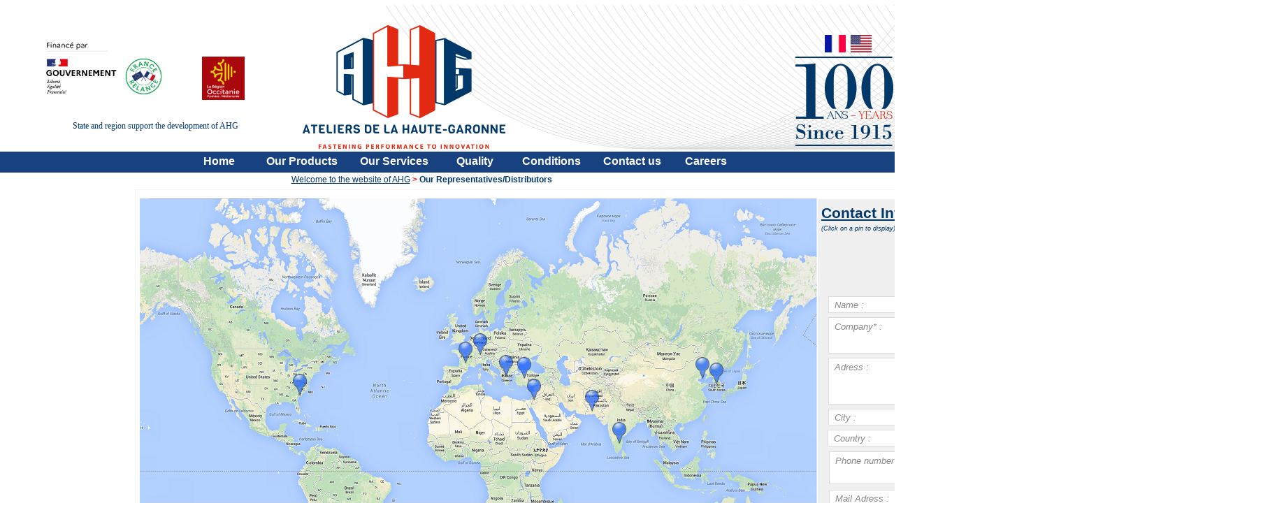

--- FILE ---
content_type: text/html; charset=utf-8
request_url: http://ahg.kalanda.info/SITE_AHG_WEB/UK/PAGE_REPRESENTANT_MAP.awp?AWPIDFDB08119=65450F0464D65D03424551BE8C2BCE915EF47648
body_size: 22115
content:
<!DOCTYPE html>
<!-- PAGE_REPRESENTANT_MAP 13/02/2024 14:57 WEBDEV 26 26.0.329.10 --><html lang="en" class="htmlstd html5">
<head><meta http-equiv="Content-Type" content="text/html; charset=UTF-8">
<title>Our Representatives/Distributors</title><meta name="generator" content="WEBDEV">
<meta name="viewport" content="">
<meta name="viewport" content=",initial-scale=1">
<meta name="viewport" content=",initial-scale=1">
<meta name="Description" lang="en" content="Ateliers de la Haute Garonne, rivets pleins et vis spéciales Aéronautique Aerospace fasteners. Our Representatives">
<meta name="keywords" lang="en" content="Rivets creux  ,rivets perces ,fixations aeronautique,Visseries aeronautique,vis aeronautique,fixations composite,fixations aveugles,Vis LN,Vis NFL,Fybrfast ,fybrflush ,fybrdrive,fybrcomp,hi-clamp,ti-load,sertibolt,Collar ,pin ,lockbolt,tige lockbolt,rivty,Blind fasteners,solid rivet,aircraft bolts,aircraft screws,composite fasteners,">
<style type="text/css">.wblien,.wblienHorsZTR {border:0;background:transparent;padding:0;text-align:center;box-shadow:none;_line-height:normal;-webkit-box-decoration-break: clone;box-decoration-break: clone; color:#4285f4;}.wblienHorsZTR {border:0 !important;background:transparent !important;outline-width:0 !important;} .wblienHorsZTR:not([class^=l-]) {box-shadow: none !important;}a:active{}a:visited{}</style><link rel="stylesheet" type="text/css" href="res/standard.css?100018c31a8ed">
<link rel="stylesheet" type="text/css" href="res/static.css?10002a73d2ce6">
<link rel="stylesheet" type="text/css" href="Phoenix250PhoenixGreyNix.css?100000c612713">
<link rel="stylesheet" type="text/css" href="AHG250PhoenixGreyNix.css?100004b2f2a74">
<link rel="stylesheet" type="text/css" href="palette-AHG.css?10000edb2411d">
<link rel="stylesheet" type="text/css" href="palette-GreyNix.css?1000044a26278">
<link rel="stylesheet" type="text/css" href="res/WDMenu.css?10000f997ebb6">
<link rel="stylesheet" type="text/css" href="PAGE_REPRESENTANT_MAP_style.css?100006db4ff71">
<style type="text/css">
body{ position:relative;line-height:normal;height:100%;width:100%;margin:0 auto;width:100%;height:100%;position:relative; color:#5f6368;} body{}html,body {background-image:url('Sans%20titre5.png');background-repeat:repeat-x;background-color:#ffffff;position:relative;}#page{position:relative;min-width:1673px;width:auto !important;width:1673px;}html, form {height:100%;}.l-0{background-image:url(Filet-header-siteAHG.png);background-position:right top ;background-repeat:no-repeat;}.l-20{background-image:url(res/01030405_aa4b006a_wwcb1.png);}.dzM13{width:140px;height:128px;;overflow-x:hidden;;overflow-y:hidden;position:static;}.dzM53{width:204px;height:109px;;overflow-x:hidden;;overflow-y:hidden;position:static;}.dzM99{width:62px;height:62px;;overflow-x:hidden;;overflow-y:hidden;position:static;}.A1{width:969px;height:563px;}#M1,#bzM1{border-style:solid;border-width:1px;border-color:#f5f5f5;border-collapse:collapse;empty-cells:show;border-spacing:0;}#A1{  }.dzA1{width:969px;height:563px;;overflow-x:hidden;;overflow-y:hidden;position:static;}.dzA1{width:969px;height:563px;;overflow-x:hidden;;overflow-y:hidden;position:static;}#A9{border-left-color:#DADCE0;border-top-color:#DADCE0;border-right-color:#DADCE0;border-bottom-color:#DADCE0;}#A14{border-left-color:#DADCE0;border-top-color:#DADCE0;border-right-color:#DADCE0;border-bottom-color:#DADCE0;}#A16{text-align:left;border-left-color:#DADCE0;border-top-color:#DADCE0;border-right-color:#DADCE0;border-bottom-color:#DADCE0;}#A19{text-align:left;border-left-color:#DADCE0;border-top-color:#DADCE0;border-right-color:#DADCE0;border-bottom-color:#DADCE0;}#A23{border-left-color:#DADCE0;border-top-color:#DADCE0;border-right-color:#DADCE0;border-bottom-color:#DADCE0;}#A24{text-align:left;border-left-color:#DADCE0;border-top-color:#DADCE0;border-right-color:#DADCE0;border-bottom-color:#DADCE0;}#A8{border-left-color:#DADCE0;border-top-color:#DADCE0;border-right-color:#DADCE0;border-bottom-color:#DADCE0;}#A10{border-left-color:#DADCE0;border-top-color:#DADCE0;border-right-color:#DADCE0;border-bottom-color:#DADCE0;}.dzA15{width:20px;height:31px;;overflow-x:hidden;;overflow-y:hidden;position:static;}.dzA17{width:20px;height:31px;;overflow-x:hidden;;overflow-y:hidden;position:static;}.dzA2{width:20px;height:31px;;overflow-x:hidden;;overflow-y:hidden;position:static;}.dzA13{width:20px;height:31px;;overflow-x:hidden;;overflow-y:hidden;position:static;}.dzA5{width:20px;height:31px;;overflow-x:hidden;;overflow-y:hidden;position:static;}.dzA18{width:20px;height:31px;;overflow-x:hidden;;overflow-y:hidden;position:static;}.dzA20{width:20px;height:31px;;overflow-x:hidden;;overflow-y:hidden;position:static;}.dzA21{width:20px;height:31px;;overflow-x:hidden;;overflow-y:hidden;position:static;}.dzA4{width:20px;height:31px;;overflow-x:hidden;;overflow-y:hidden;position:static;}.dzA11{width:20px;height:31px;;overflow-x:hidden;;overflow-y:hidden;position:static;}#M6 div.WDSousOnglet tr.WDMenuOptionHover ,#M6 div.WDSousOnglet tr.WDMenuOptionSelectHover {font-family:Verdana, Arial, Helvetica, sans-serif;font-size:12px;color:#FF0000;background-color:#4285F4;}.padding#M6 div.WDSousOnglet tr.WDMenuOptionHover,.webdevclass-riche #M6 div.WDSousOnglet tr.WDMenuOptionHover,.webdevclass-riche#M6 div.WDSousOnglet tr.WDMenuOptionHover,.padding#M6 div.WDSousOnglet tr.WDMenuOptionSelectHover,.webdevclass-riche #M6 div.WDSousOnglet tr.WDMenuOptionSelectHover,.webdevclass-riche#M6 div.WDSousOnglet tr.WDMenuOptionSelectHover{padding:0;}#M6 td,#M6 td a{font-family:Verdana, Arial, Helvetica, sans-serif;color:#FFFFFF;}.padding#M6 td,.webdevclass-riche #M6 td,.webdevclass-riche#M6 td,.padding#M6 td a,.webdevclass-riche #M6 td a,.webdevclass-riche#M6 td a{padding:0;}#M6 div.WDSousOnglet table tr { border:0;background:none; } 
#M6 div.WDSousOnglet table, #M6 div.WDSousOnglet table tr{background-color:#FFFFFF;border-style:solid;border-width:1px;border-color:#a1c1f0;border-collapse:collapse;empty-cells:show;border-spacing:0;background-image:none;}#M6 div.WDSousOnglet td,#M6 div.WDSousOnglet td a{font-family:Verdana, Arial, Helvetica, sans-serif;font-size:12px;color:#808080;}.padding#M6 div.WDSousOnglet td,.webdevclass-riche #M6 div.WDSousOnglet td,.webdevclass-riche#M6 div.WDSousOnglet td,.padding#M6 div.WDSousOnglet td a,.webdevclass-riche #M6 div.WDSousOnglet td a,.webdevclass-riche#M6 div.WDSousOnglet td a{padding:0;}#M6 td.WDOngletOptionG div{width:16px;}#M6 td.WDOngletOptionD div{width:16px;}#M6 tr.WDMenuOptionHover ,#M6 tr.WDMenuOptionSelectHover ,#M6 td.WDOngletOptionHover ,#M6 td.WDOngletOptionSelectHover  .WDOngletOptionH a{cursor:pointer;}#M6 td.WDMenuTDImage div{width:16px;}#M6 td.WDMenuTDPopup div{width:16px;}#M6 td.WDMenuTDLien{padding-left:4px;}#M6 td.WDMenuTDLien,#M6 td.WDMenuTDLien a,#M6 tr.WDMenuOptionHover tr.WDMenuOption td.WDMenuTDLien,#M6 tr.WDMenuOptionHover tr.WDMenuOption td.WDMenuTDLien a,#M6 tr.WDMenuOptionSelectHover tr.WDMenuOption td.WDMenuTDLien,#M6 tr.WDMenuOptionSelectHover tr.WDMenuOption td.WDMenuTDLien a{color:#FFFFFF;}#M6 div.WDSousOnglet td.WDMenuTDLien,#M6 div.WDSousOnglet td.WDMenuTDLien a,#M6 td.WDOngletOptionHover div.WDSousOnglet tr.WDMenuOption td.WDMenuTDLien,#M6 td.WDOngletOptionHover div.WDSousOnglet tr.WDMenuOption td.WDMenuTDLien a,#M6 td.WDOngletOptionSelectHover div.WDSousOnglet tr.WDMenuOption td.WDMenuTDLien,#M6 td.WDOngletOptionSelectHover div.WDSousOnglet tr.WDMenuOption td.WDMenuTDLien a{color:#808080;}#M6 td.WDOngletOptionHover div.WDSousOnglet td.WDMenuTDLien,#M6 td.WDOngletOptionHover div.WDSousOnglet td.WDMenuTDLien a,#M6 td.WDOngletOptionSelectHover div.WDSousOnglet td.WDMenuTDLien,#M6 td.WDOngletOptionSelectHover div.WDSousOnglet td.WDMenuTDLien a{color:#FF0000;}#M6 tr.WDMenuSepHaut td{border-top:none;border-right:none;border-bottom:solid 1px #a1c1f0;border-left:none;border-collapse:collapse;empty-cells:show;border-spacing:0;}#M6 .padding{padding:0;}<!--#M6 td.WDOngletOptionHover .WDMenuOption>.padding,#M6 td.WDOngletOptionHover .WDMenuOptionHover>.padding,#M6 td.WDOngletOptionHover .WDMenuOptionSelect>.padding,#M6 td.WDOngletOptionHover .WDMenuOptionSelectHover>.padding,#M6 td.WDMenuOptionHover .WDSousOnglet>.padding,#M6 td.WDMenuOptionSelectHover .WDSousOnglet>.padding{padding:0;}--><!--#M6 td.WDOngletOptionHover .WDSousOnglet .WDMenuOptionHover>.padding,#M6 td.WDOngletOptionSelectHover .WDSousOnglet .WDMenuOptionHover>.padding,#M6 td.WDMenuOptionHover .WDSousOnglet .WDMenuOptionHover>.padding,#M6 td.WDMenuOptionSelectHover .WDSousOnglet .WDMenuOptionHover>.padding{padding:0;}-->#M6 td.WDOngletOption{font-family:Verdana, Arial, Helvetica, sans-serif;color:#FFFFFF;}.padding#M6 td.WDOngletOption,.webdevclass-riche #M6 td.WDOngletOption,.webdevclass-riche#M6 td.WDOngletOption{padding:0;}#M6 .tr.WDMenuOption tr.WDMenuOption{font-family:Verdana, Arial, Helvetica, sans-serif;font-size:12px;color:#808080;background-color:#FFFFFF;}.padding#M6 .tr.WDMenuOption tr.WDMenuOption,.webdevclass-riche #M6 .tr.WDMenuOption tr.WDMenuOption,.webdevclass-riche#M6 .tr.WDMenuOption tr.WDMenuOption{padding:0;}#M6 .tr.WDMenuOption tr.WDMenuOptionHover{font-family:Verdana, Arial, Helvetica, sans-serif;font-size:12px;color:#FF0000;background-color:#4285F4;}.padding#M6 .tr.WDMenuOption tr.WDMenuOptionHover,.webdevclass-riche #M6 .tr.WDMenuOption tr.WDMenuOptionHover,.webdevclass-riche#M6 .tr.WDMenuOption tr.WDMenuOptionHover{padding:0;}#M116 div.WDSousOnglet tr.WDMenuOptionHover ,#M116 div.WDSousOnglet tr.WDMenuOptionSelectHover {font-family:Verdana, Arial, Helvetica, sans-serif;font-size:12px;color:#FF0000;background-color:#4285F4;}.padding#M116 div.WDSousOnglet tr.WDMenuOptionHover,.webdevclass-riche #M116 div.WDSousOnglet tr.WDMenuOptionHover,.webdevclass-riche#M116 div.WDSousOnglet tr.WDMenuOptionHover,.padding#M116 div.WDSousOnglet tr.WDMenuOptionSelectHover,.webdevclass-riche #M116 div.WDSousOnglet tr.WDMenuOptionSelectHover,.webdevclass-riche#M116 div.WDSousOnglet tr.WDMenuOptionSelectHover{padding:0;}#M116 td,#M116 td a{font-family:'Trebuchet MS', sans-serif;font-size:medium;font-weight:bold;color:#FFFFFF;text-decoration:none ;}.padding#M116 td,.webdevclass-riche #M116 td,.webdevclass-riche#M116 td,.padding#M116 td a,.webdevclass-riche #M116 td a,.webdevclass-riche#M116 td a{padding:0;}#M116 div.WDSousOnglet table tr { border:0;background:none; } 
#M116 div.WDSousOnglet table, #M116 div.WDSousOnglet table tr{background-color:#FFFFFF;border-style:solid;border-width:1px;border-color:#a1c1f0;border-collapse:collapse;empty-cells:show;border-spacing:0;background-image:none;}#M116 div.WDSousOnglet td,#M116 div.WDSousOnglet td a{font-family:Verdana, Arial, Helvetica, sans-serif;font-size:12px;color:#808080;}.padding#M116 div.WDSousOnglet td,.webdevclass-riche #M116 div.WDSousOnglet td,.webdevclass-riche#M116 div.WDSousOnglet td,.padding#M116 div.WDSousOnglet td a,.webdevclass-riche #M116 div.WDSousOnglet td a,.webdevclass-riche#M116 div.WDSousOnglet td a{padding:0;}#M116 td.WDOngletOptionG div{width:16px;}#M116 td.WDOngletOptionD div{width:16px;}#M116 tr.WDMenuOptionHover ,#M116 tr.WDMenuOptionSelectHover ,#M116 td.WDOngletOptionHover ,#M116 td.WDOngletOptionSelectHover  .WDOngletOptionH a{cursor:pointer;}#M116 td.WDMenuTDImage div{width:16px;}#M116 td.WDMenuTDPopup div{width:16px;}#M116 td.WDMenuTDLien{padding-left:4px;}#M116 td.WDMenuTDLien,#M116 td.WDMenuTDLien a,#M116 tr.WDMenuOptionHover tr.WDMenuOption td.WDMenuTDLien,#M116 tr.WDMenuOptionHover tr.WDMenuOption td.WDMenuTDLien a,#M116 tr.WDMenuOptionSelectHover tr.WDMenuOption td.WDMenuTDLien,#M116 tr.WDMenuOptionSelectHover tr.WDMenuOption td.WDMenuTDLien a{color:#FFFFFF;}#M116 div.WDSousOnglet td.WDMenuTDLien,#M116 div.WDSousOnglet td.WDMenuTDLien a,#M116 td.WDOngletOptionHover div.WDSousOnglet tr.WDMenuOption td.WDMenuTDLien,#M116 td.WDOngletOptionHover div.WDSousOnglet tr.WDMenuOption td.WDMenuTDLien a,#M116 td.WDOngletOptionSelectHover div.WDSousOnglet tr.WDMenuOption td.WDMenuTDLien,#M116 td.WDOngletOptionSelectHover div.WDSousOnglet tr.WDMenuOption td.WDMenuTDLien a{color:#808080;}#M116 td.WDOngletOptionHover div.WDSousOnglet td.WDMenuTDLien,#M116 td.WDOngletOptionHover div.WDSousOnglet td.WDMenuTDLien a,#M116 td.WDOngletOptionSelectHover div.WDSousOnglet td.WDMenuTDLien,#M116 td.WDOngletOptionSelectHover div.WDSousOnglet td.WDMenuTDLien a{color:#FF0000;}#M116 tr.WDMenuSepHaut td{border-top:none;border-right:none;border-bottom:solid 1px #a1c1f0;border-left:none;border-collapse:collapse;empty-cells:show;border-spacing:0;}#tzM7 div.WDSousOnglet table tr { border:0;background:none; } 
#tzM7 div.WDSousOnglet table, #tzM7 div.WDSousOnglet table tr{background-image:none;}#tzM9 div.WDSousMenu table tr { border:0;background:none; } 
#tzM46 div.WDSousMenu table tr { border:0;background:none; } 
#tzM5 div.WDSousMenu table tr { border:0;background:none; } 
#tzM36 div.WDSousMenu table tr { border:0;background:none; } 
#tzM38 div.WDSousMenu table tr { border:0;background:none; } 
#tzM8 div.WDSousOnglet table tr { border:0;background:none; } 
#tzM23 div.WDSousMenu table tr { border:0;background:none; } 
#tzM24 div.WDSousMenu table tr { border:0;background:none; } 
#tzM26 div.WDSousMenu table tr { border:0;background:none; } 
#tzM29 div.WDSousMenu table tr { border:0;background:none; } 
#tzM31 div.WDSousMenu table tr { border:0;background:none; } 
#tzM33 div.WDSousMenu table tr { border:0;background:none; } 
#tzM35 div.WDSousMenu table tr { border:0;background:none; } 
#tzM37 div.WDSousMenu table tr { border:0;background:none; } 
#tzM22 div.WDSousMenu table tr { border:0;background:none; } 
#tzM20 div.WDSousOnglet table tr { border:0;background:none; } 
#tzM34 div.WDSousMenu table tr { border:0;background:none; } 
#tzM4 div.WDSousMenu table tr { border:0;background:none; } 
#tzM21 div.WDSousOnglet table tr { border:0;background:none; } 
#tzM28 div.WDSousMenu table tr { border:0;background:none; } 
#tzM30 div.WDSousMenu table tr { border:0;background:none; } 
#tzM32 div.WDSousMenu table tr { border:0;background:none; } 
#tzM57 div.WDSousMenu table tr { border:0;background:none; } 
#tzM27 div.WDSousOnglet table tr { border:0;background:none; } 
#tzM25 div.WDSousMenu table tr { border:0;background:none; } 
#tzM107 div.WDSousOnglet table tr { border:0;background:none; } 
#tzM110 div.WDSousMenu table tr { border:0;background:none; } 
#tzM39 div.WDSousOnglet table tr { border:0;background:none; } 
#tzM40 div.WDSousMenu table tr { border:0;background:none; } 
#tzM42 div.WDSousMenu table tr { border:0;background:none; } 
#tzM117 div.WDSousMenu table tr { border:0;background:none; } 
#tzM44 div.WDSousMenu table tr { border:0;background:none; } 
#tzM45 div.WDSousMenu table tr { border:0;background:none; } 
#tzM41 div.WDSousMenu table tr { border:0;background:none; } 
#tzM111 div.WDSousOnglet table tr { border:0;background:none; } 
#tzM101 div.WDSousMenu table tr { border:0;background:none; } 
#tzM100 div.WDSousMenu table tr { border:0;background:none; } 
#tzM102 div.WDSousMenu table tr { border:0;background:none; } 
#tzM106 div.WDSousMenu table tr { border:0;background:none; } 
#M116 .padding{padding:0;}<!--#M116 td.WDOngletOptionHover .WDMenuOption>.padding,#M116 td.WDOngletOptionHover .WDMenuOptionHover>.padding,#M116 td.WDOngletOptionHover .WDMenuOptionSelect>.padding,#M116 td.WDOngletOptionHover .WDMenuOptionSelectHover>.padding,#M116 td.WDMenuOptionHover .WDSousOnglet>.padding,#M116 td.WDMenuOptionSelectHover .WDSousOnglet>.padding{padding:0;}--><!--#M116 td.WDOngletOptionHover .WDSousOnglet .WDMenuOptionHover>.padding,#M116 td.WDOngletOptionSelectHover .WDSousOnglet .WDMenuOptionHover>.padding,#M116 td.WDMenuOptionHover .WDSousOnglet .WDMenuOptionHover>.padding,#M116 td.WDMenuOptionSelectHover .WDSousOnglet .WDMenuOptionHover>.padding{padding:0;}-->#M116 td.WDOngletOption{font-family:'Trebuchet MS', sans-serif;font-size:medium;font-weight:bold;color:#FFFFFF;text-decoration:none ;}.padding#M116 td.WDOngletOption,.webdevclass-riche #M116 td.WDOngletOption,.webdevclass-riche#M116 td.WDOngletOption{padding:0;}#M116 .tr.WDMenuOption tr.WDMenuOption{font-family:Verdana, Arial, Helvetica, sans-serif;font-size:12px;color:#808080;background-color:#FFFFFF;}.padding#M116 .tr.WDMenuOption tr.WDMenuOption,.webdevclass-riche #M116 .tr.WDMenuOption tr.WDMenuOption,.webdevclass-riche#M116 .tr.WDMenuOption tr.WDMenuOption{padding:0;}#M116 .tr.WDMenuOption tr.WDMenuOptionHover{font-family:Verdana, Arial, Helvetica, sans-serif;font-size:12px;color:#FF0000;background-color:#4285F4;}.padding#M116 .tr.WDMenuOption tr.WDMenuOptionHover,.webdevclass-riche #M116 .tr.WDMenuOption tr.WDMenuOptionHover,.webdevclass-riche#M116 .tr.WDMenuOption tr.WDMenuOptionHover{padding:0;}#tzM15,#tzM15{color:#FFFFFF;}#fztzM19,#tzM19{color:#FFFFFF;}#M16,#tzM16{color:#FFFFFF;}.dzM59{width:24px;height:24px;;overflow-x:hidden;;overflow-y:hidden;position:static;}#tzM104,#tzM104,#bzM104{border-top:none 1px #ffffe8;border-right:none;border-bottom:none 1px #ffffe8;border-left:solid 1px #ffffe8;border-collapse:collapse;empty-cells:show;border-spacing:0;}#tzM14,#tzM14,#bzM14{border-top:none 1px #ffffe8;border-right:none;border-bottom:none 1px #ffffe8;border-left:solid 1px #ffffe8;border-collapse:collapse;empty-cells:show;border-spacing:0;}#M17,#tzM17{color:#FFFFFF;}#M61,#tzM61{font-family:Calibri;font-size:10pt;color:#FFFFFF;}#tzM103,#tzM103{font-size:12px;font-weight:normal;color:#00386B;background-color:#FFFFFF;}#tzM73,#tzM73{font-size:12px;font-weight:normal;color:#00386B;background-color:#FFFFFF;}#tzM60,#tzM60{font-size:12px;font-weight:normal;color:#00386B;background-color:#FFFFFF;}#tzM67,#tzM67,#bzM67{border-top:none 1px #ffffe8;border-right:none;border-bottom:none 1px #ffffe8;border-left:solid 1px #ffffe8;border-collapse:collapse;empty-cells:show;border-spacing:0;}#tzM109,#tzM109,#bzM109{border-top:none 1px #ffffe8;border-right:none;border-bottom:none 1px #ffffe8;border-left:solid 1px #ffffe8;border-collapse:collapse;empty-cells:show;border-spacing:0;}#M62,#tzM62{font-weight:normal;color:#FFFFFF;text-align:left;}#M62.wbSurvol,#tzM62.wbSurvol,#M62:hover,#tzM62:hover{color:#FF0000;}#M114,#tzM114{color:#FFFFFF;}.dzM89{width:889px;height:665px;;overflow-x:hidden;;overflow-y:hidden;position:static;}.dzM92{width:889px;height:22px;;overflow-x:hidden;;overflow-y:hidden;position:static;}.dzM95{width:889px;height:587px;;overflow-x:hidden;;overflow-y:hidden;position:static;}.dzM96{width:889px;height:22px;;overflow-x:hidden;;overflow-y:hidden;position:static;}.wbplanche{background-repeat:repeat;background-position:0% 0%;background-attachment:scroll;background-size:auto auto;background-origin:padding-box;}.wbplancheLibInc{_font-size:1px;}</style><style id="wbStyleAncrageIE11" type="text/css">/*<!--*/ @media all and (-ms-high-contrast:none) { *::-ms-backdrop, #page, tr[style*='height: 100%']>td>*[style*='height: 100%'] { height:auto !important; } }  /* IE11 -->*/</style><style type="text/css" class="wbAndrageIEChargement1erAffichage">html.js body {opacity:0;} html.js body:not(*:root){opacity:1;} @media screen { @media (min-width: 0px) {html.js body{opacity:1;}} }</style></head><body onload=";clWDUtil.pfGetTraitement('PAGE_REPRESENTANT_MAP',15,void 0)(event); " onunload="clWDUtil.pfGetTraitement('PAGE_REPRESENTANT_MAP',16,'_COM')(event); "><form name="PAGE_REPRESENTANT_MAP" action="?AWPIDFDB08119=65450F0464D65D03424551BE8C2BCE915EF47648" target="_self" onsubmit="return clWDUtil.pfGetTraitement('PAGE_REPRESENTANT_MAP',18,void 0)(event); " method="post" class="ancragecenter"><div class="h-0"><input type="hidden" name="WD_JSON_PROPRIETE_" value="{&quot;m_oProprietesSecurisees&quot;:{&quot;M12&quot;:{&quot;12&quot;:4},&quot;M10&quot;:{&quot;12&quot;:4},&quot;A9&quot;:{&quot;12&quot;:1},&quot;A14&quot;:{&quot;12&quot;:1},&quot;A16&quot;:{&quot;12&quot;:1},&quot;A19&quot;:{&quot;12&quot;:1},&quot;A23&quot;:{&quot;12&quot;:1},&quot;A24&quot;:{&quot;12&quot;:1},&quot;A8&quot;:{&quot;12&quot;:1},&quot;A10&quot;:{&quot;12&quot;:1},&quot;M23&quot;:{&quot;12&quot;:4},&quot;M107&quot;:{&quot;12&quot;:4}}}"/><input type="hidden" name="WD_BUTTON_CLICK_" value=""><input type="hidden" name="WD_ACTION_" value=""></div><table style="height:100%;width:1673px"><tr style="height:100%"><td><table style="width:1673px;height:100.00%"><tr style="height:7px"><td style="width:1673px"></td></tr><tr style="height:100.00%"><td style="width:1673px;min-width:1673px"><div style="height:100%;min-width:1673px;width:auto !important;width:1673px;" class="lh0"><div  id="page" class="clearfix pos1" data-window-width="1673" data-window-height="1121" data-width="1673" data-height="1114"><table style="width:100.00%;height:100.00%"><tr style="height:207px"><td style="width:100.00%"><table style=" width:100%;position:relative;" id="M2">
<tr><td style=" height:207px;" class="l-0 M2"><table style="position:relative;width:100%;height:100%;margin-bottom:-1px"><tr style="height:100%"><td><table style="width:100.00%"><tr><td style="width:100.00%"><table style="width:100.00%"><tr><td style="width:49px;min-width:49px"><div style="height:100%;min-width:49px;width:auto !important;width:49px;" class="lh0"></div></td><td style="width:346px;min-width:346px"><div style="height:100%;min-width:346px;width:auto !important;width:346px;" class="lh0"><div  class="pos2"><div  class="pos3"><div  class="pos4"><div class="lh0 dzSpan dzM53" id="dzM53" style=""><i class="wbHnImg" style="opacity:0;" data-wbModeHomothetique="21"><img src="France_Relance.png" alt="" id="M53" class="l-1 padding" style=" width:204px; height:109px;display:block;border:0;" onload="(window.wbImgHomNav ? window.wbImgHomNav(this,21,0) : (window['wbImgHomNav_DejaLoaded'] = (window['wbImgHomNav_DejaLoaded']||[]).concat([  [this,21,0]  ]))); "></i></div></div></div><div  class="pos5"><div  class="pos6"><div class="lh0 dzSpan dzM99" id="dzM99" style=""><i class="wbHnImg" style="opacity:0;" data-wbModeHomothetique="21"><img src="Region_Occitanie.png" alt="" id="M99" class="l-1 padding" style=" width:62px; height:62px;display:block;border:0;" onload="(window.wbImgHomNav ? window.wbImgHomNav(this,21,0) : (window['wbImgHomNav_DejaLoaded'] = (window['wbImgHomNav_DejaLoaded']||[]).concat([  [this,21,0]  ]))); "></i></div></div></div></div><div  class="pos7"><div  class="lh0 pos8"><table style=" width:346px;"><tr><td id="M105" class="l-3 padding webdevclass-riche"><pre class="tw-data-text tw-text-large tw-ta" data-placeholder="Traduction" id="tw-target-text" dir="ltr"><p></p><p><span style="font-family: Calibri;">State and region support the development of AHG</span></p><p></p></pre></td></tr></table></div></div></div></td><td style="width:609px;min-width:609px"><div style="height:100%;min-width:609px;width:auto !important;width:609px;" class="lh0"></div></td><td style="width:23px;min-width:23px"><div style="height:100%;min-width:23px;width:auto !important;width:23px;" class="lh0"><div  class="pos9"><div  class="pos10"><a href="javascript:if(clWDUtil.pfGetTraitement('PAGE_REPRESENTANT_MAP',18,void 0)()){_JSL(_PAGE_,'M47','_self','','');}" id="M47" class="l-2 wbp1etat wbplanche wbPlanche2794142740080 wblien bbox padding webdevclass-riche" style="_height:22px;text-decoration:none;display:block;width:23px;width:23px\9;height:22px;background-image:url(res/btn_cfd2baff232c174e14a64b47177402e1a17f519d.png);visibility:hidden;"><span class="wbBtnSpan" id="z_M47_IMG" style="display:table;_display:block;width:100%;width:23px;height:22px;overflow:hidden;cursor:pointer;"><span class="btnvalignmiddle" style="line-height:14px;"></span></span></a></div></div></div></td><td style="width:50.00%"></td><td style="width:6px;min-width:6px"><div style="height:100%;min-width:6px;width:auto !important;width:6px;" class="lh0"></div></td><td style="width:116px;min-width:116px"><div style="height:100%;min-width:116px;width:auto !important;width:116px;" class="lh0"><div  class="pos11"><div  class="pos12"><table style=" width:116px;border-spacing:0;height:24px;border-collapse:separate;border:0;outline:none;visibility:hidden;" id="bzM10"><tr><td style="border:none;" id="tzM10" class="valignmiddle"><input TYPE="text" SIZE="11" NAME="M10" VALUE="" onblur="clWDUtil.pfGetTraitement('M10',10,void 0)(event); " onfocus="clWDUtil.pfGetTraitement('M10',12,void 0)(event); " id="M10" class="SAI-Recherche M10 wbgrise padding webdevclass-riche" placeholder="Search" tabindex="-1" DISABLED></td></tr></table></div></div></div></td><td style="width:524px;min-width:524px"><div style="height:100%;min-width:524px;width:auto !important;width:524px;" class="lh0"></div></td><td style="width:50.00%"></td></tr></table></td></tr></table></td></tr><tr style="height:1px"><td><div id="dwwM13" style="position:absolute;left:50%;top:74px;width:140px;height:128px;z-index:0;margin-left:301px;"><div class="lh0 dzSpan dzM13" id="dzM13" style=""><img src="Logo100ans-AHG.png" alt="" id="M13" class="l-1 padding" style="display:block;border:0;"></div></div><div id="dwwM12" style="position:absolute;left:50%;top:43px;width:30px;height:25px;z-index:1;margin-left:380px;"><a><img src="drapeau-usa1.jpg" alt="" id="M12" class="l-1 wbgrise wbstyle padding" style=" width:30px; height:25px;display:block;border:0;" title="English" DISABLED></a></div><div id="dwwM115" style="position:absolute;left:50%;top:29px;width:290px;height:178px;z-index:2;margin-left:-404px;"><a href="index.awp?AWPIDFDB08119=CC7FA3D2F795957D8AC1329A3FCCC4A5DBB8916B" target="_self"><img src="Logo-AHG.png" alt="" id="M115" class="l-1 padding" style="display:block;border:0;"></a></div><div id="dwwM11" style="position:absolute;left:50%;top:43px;width:30px;height:25px;z-index:3;margin-left:343px;"><a href="/SITE_AHG_WEB/FR/PAGE_REPRESENTANT_MAP.awp?AWPIDFDB08119" target="_self"><img src="Drapeau-FR.jpg" alt="" id="M11" class="l-1 wbstyle padding" style=" width:30px; height:25px;display:block;border:0;" title="French"></a></div></td></tr></table></td></tr></table></td></tr><tr style="height:100.00%"><td style="width:100.00%"><table style=" width:100%;height:100%;position:relative;z-index:122;" id="M3">
<tr><td><table style="position:relative;width:100%;height:100%;margin-bottom:-1px"><tr style="height:100%"><td></td></tr><tr style="height:1px"><td><div id="dwwM6" style="position:absolute;left:50%;top:6px;width:0px;height:23px;z-index:120;display:none;margin-left:-474px;"><table id="M6" class="WDOngletMain effet" onclick="oGetObjetChamp('M6').OnClick(event)"><tr><div><!-- --></div></tr></table></div><div id="dwwM116" style="position:absolute;left:50%;top:4px;width:897px;height:27px;z-index:121;margin-left:-574px;"><table id="M116" class="WDOngletMain effet" onclick="oGetObjetChamp('M116').OnClick(event)"><tr><td id="tzM7" class="WDOngletOptionSelect"style=""><table style="width:102px;margin-bottom:-1px;"><tr class="WDOngletOptionH"style="height:27px;"><td class="WDOngletOptionG"><div><!-- --></div></td><td style="width:100%" class="WDOngletOptionM padding"><a onblur="window.status=''; " onfocus="window.status='Home'; " id="M7">Home</a></td><td class="WDOngletOptionD"><div><!-- --></div></td></tr><tr class="WDOngletOptionB"><td colspan=3 style="height:1px;vertical-align:top"><div class="WDSousOnglet lh0"><div><!-- --></div><table><tr id="tzM9" class="WDMenuOption"style="height:19px;"><td class="WDMenuTDImage"><div><!-- --></div></td><td class="valignmiddle WDMenuTDLien padding"><a href="supplier-solid-rivets.awp?AWPIDFDB08119=CC7FA3D2F795957D8AC1329A3FCCC4A5DBB8916B" target="_self" onmouseout="window.status=''; " onmouseover="window.status='Home > AHG Today';;return true; " onblur="window.status=''; " onfocus="window.status='Home > AHG Today'; " id="M9">AHG Today</a></td><td class="WDMenuTDPopup"><div><!-- --></div></td></tr><tr id="tzM46" class="WDMenuOption"style="height:19px;"><td class="WDMenuTDImage"><div><!-- --></div></td><td class="valignmiddle WDMenuTDLien padding"><a href="Presentation.awp?AWPIDFDB08119=CC7FA3D2F795957D8AC1329A3FCCC4A5DBB8916B" target="_self" onmouseout="window.status=''; " onmouseover="window.status='Home > Presentation';;return true; " onblur="window.status=''; " onfocus="window.status='Home > Presentation'; " id="M46">Presentation</a></td><td class="WDMenuTDPopup"><div><!-- --></div></td></tr><tr id="tzM5" class="WDMenuOption"style="height:19px;"><td class="WDMenuTDImage"><div><!-- --></div></td><td class="valignmiddle WDMenuTDLien padding"><a href="CAPACITES.awp?AWPIDFDB08119=CC7FA3D2F795957D8AC1329A3FCCC4A5DBB8916B" target="_self" onmouseout="window.status=''; " onmouseover="window.status='Home > Our Capabilities';;return true; " onblur="window.status=''; " onfocus="window.status='Home > Our Capabilities'; " id="M5">Our Capabilities</a></td><td class="WDMenuTDPopup"><div><!-- --></div></td></tr><tr id="tzM36" class="WDMenuOption"style="height:19px;"><td class="WDMenuTDImage"><div><!-- --></div></td><td class="valignmiddle WDMenuTDLien padding"><a href="AHG_HISTORIQUE.awp?AWPIDFDB08119=CC7FA3D2F795957D8AC1329A3FCCC4A5DBB8916B" target="_self" onmouseout="window.status=''; " onmouseover="window.status='Home > History';;return true; " onblur="window.status=''; " onfocus="window.status='Home > History'; " id="M36">History</a></td><td class="WDMenuTDPopup"><div><!-- --></div></td></tr><tr id="tzM38" class="WDMenuOption"style="height:19px;"><td class="WDMenuTDImage"><div><!-- --></div></td><td class="valignmiddle WDMenuTDLien padding"><a href="NEWS.awp?AWPIDFDB08119=CC7FA3D2F795957D8AC1329A3FCCC4A5DBB8916B" target="_self" onmouseout="window.status=''; " onmouseover="window.status='Home > News';;return true; " onblur="window.status=''; " onfocus="window.status='Home > News'; " id="M38">News</a></td><td class="WDMenuTDPopup"><div><!-- --></div></td></tr></table></div></td></tr></table></td><td id="tzM8" class="WDOngletOption"style=""><table style="width:130px;margin-bottom:-1px;"><tr class="WDOngletOptionH"style="height:27px;"><td class="WDOngletOptionG"><div><!-- --></div></td><td style="width:100%" class="WDOngletOptionM padding"><a onblur="window.status=''; " onfocus="window.status='Our Products'; " id="M8">Our Products</a></td><td class="WDOngletOptionD"><div><!-- --></div></td></tr><tr class="WDOngletOptionB"><td colspan=3 style="height:1px;vertical-align:top"><div class="WDSousOnglet lh0"><div><!-- --></div><table><tr id="tzM23" class="WDMenuOption"style="display:none;visibility:hidden;height:19px;"><td class="WDMenuTDImage"><div><!-- --></div></td><td class="valignmiddle WDMenuTDLien padding"><a onmouseout="window.status=''; " onmouseover="window.status='Our Products > Research...';;return true; " onblur="window.status=''; " onfocus="window.status='Our Products > Research...'; " id="M23" DISABLED>Research...</a></td><td class="WDMenuTDPopup"><div><!-- --></div></td></tr><tr id="tzM24" class="WDMenuOption"style="height:19px;"><td class="WDMenuTDImage"><div><!-- --></div></td><td class="valignmiddle WDMenuTDLien padding"><a href="solid-rivets.awp?AWPIDFDB08119=CC7FA3D2F795957D8AC1329A3FCCC4A5DBB8916B" target="_self" onmouseout="window.status=''; " onmouseover="window.status='Our Products > Solid Rivets';;return true; " onblur="window.status=''; " onfocus="window.status='Our Products > Solid Rivets'; " id="M24">Solid Rivets</a></td><td class="WDMenuTDPopup"><div><!-- --></div></td></tr><tr id="tzM26" class="WDMenuOption"style="height:19px;"><td class="WDMenuTDImage"><div><!-- --></div></td><td class="valignmiddle WDMenuTDLien padding"><a href="bolts-and-screws-aeronotic-abs-fbr-jn0-ln-din-en-nsa-nfl-22100-nfl-22200.awp?AWPIDFDB08119=CC7FA3D2F795957D8AC1329A3FCCC4A5DBB8916B" target="_self" onmouseout="window.status=''; " onmouseover="window.status='Our Products > ';;return true; " onblur="window.status=''; " onfocus="window.status='Our Products > '; " id="M26">Bolts &amp; Screws</a></td><td class="WDMenuTDPopup"><div><!-- --></div></td></tr><tr id="tzM29" class="WDMenuOption"style="display:none;visibility:hidden;height:19px;"><td class="WDMenuTDImage"><div><!-- --></div></td><td class="valignmiddle WDMenuTDLien padding"><a href="blind-fasteners.awp?AWPIDFDB08119=CC7FA3D2F795957D8AC1329A3FCCC4A5DBB8916B" target="_self" onmouseout="window.status=''; " onmouseover="window.status='Our Products > Blind Fasteners';;return true; " onblur="window.status=''; " onfocus="window.status='Our Products > Blind Fasteners'; " id="M29">Blind Fasteners</a></td><td class="WDMenuTDPopup"><div><!-- --></div></td></tr><tr id="tzM31" class="WDMenuOption"style="height:19px;"><td class="WDMenuTDImage"><div><!-- --></div></td><td class="valignmiddle WDMenuTDLien padding"><a href="fasteners-for-composite.awp?AWPIDFDB08119=CC7FA3D2F795957D8AC1329A3FCCC4A5DBB8916B" target="_self" onmouseout="window.status=''; " onmouseover="window.status='Our Products > Fasteners For Composite';;return true; " onblur="window.status=''; " onfocus="window.status='Our Products > Fasteners For Composite'; " id="M31">Fasteners For Composite</a></td><td class="WDMenuTDPopup"><div><!-- --></div></td></tr><tr id="tzM33" class="WDMenuOption"style="height:19px;"><td class="WDMenuTDImage"><div><!-- --></div></td><td class="valignmiddle WDMenuTDLien padding"><a href="aluminium-lockbolt-ti-load.awp?AWPIDFDB08119=CC7FA3D2F795957D8AC1329A3FCCC4A5DBB8916B" target="_self" onmouseout="window.status=''; " onmouseover="window.status='Our Products > ';;return true; " onblur="window.status=''; " onfocus="window.status='Our Products > '; " id="M33">Ti-Load Pins &amp; Collars</a></td><td class="WDMenuTDPopup"><div><!-- --></div></td></tr><tr id="tzM35" class="WDMenuOption"style="height:19px;"><td class="WDMenuTDImage"><div><!-- --></div></td><td class="valignmiddle WDMenuTDLien padding"><a href="temporary-fasteners-hi-clamp-sertibolt.awp?AWPIDFDB08119=CC7FA3D2F795957D8AC1329A3FCCC4A5DBB8916B" target="_self" onmouseout="window.status=''; " onmouseover="window.status='Our Products > Temporary Fasteners';;return true; " onblur="window.status=''; " onfocus="window.status='Our Products > Temporary Fasteners'; " id="M35">Temporary Fasteners</a></td><td class="WDMenuTDPopup"><div><!-- --></div></td></tr><tr id="tzM37" class="WDMenuOption"style="height:19px;"><td class="WDMenuTDImage"><div><!-- --></div></td><td class="valignmiddle WDMenuTDLien padding"><a href="tooling-offer-for-fastening-support.awp?AWPIDFDB08119=CC7FA3D2F795957D8AC1329A3FCCC4A5DBB8916B" target="_self" onmouseout="window.status=''; " onmouseover="window.status='Our Products > Tooling';;return true; " onblur="window.status=''; " onfocus="window.status='Our Products > Tooling'; " id="M37">Tooling</a></td><td class="WDMenuTDPopup"><div><!-- --></div></td></tr><tr id="tzM22" class="WDMenuOption"style="height:19px;"><td class="WDMenuTDImage"><div><!-- --></div></td><td class="valignmiddle WDMenuTDLien padding"><a href="PAGE_Stock.awp?AWPIDFDB08119=CC7FA3D2F795957D8AC1329A3FCCC4A5DBB8916B" target="_self" onmouseout="window.status=''; " onmouseover="window.status='Our Products > Stock / OVER RUN';;return true; " onblur="window.status=''; " onfocus="window.status='Our Products > Stock / OVER RUN'; " id="M22">Stock / OVER RUN</a></td><td class="WDMenuTDPopup"><div><!-- --></div></td></tr></table></div></td></tr></table></td><td id="tzM20" class="WDOngletOption"style=""><table style="width:128px;margin-bottom:-1px;"><tr class="WDOngletOptionH"style="height:27px;"><td class="WDOngletOptionG"><div><!-- --></div></td><td style="width:100%" class="WDOngletOptionM padding"><a onblur="window.status=''; " onfocus="window.status='Our Services'; " id="M20">Our Services</a></td><td class="WDOngletOptionD"><div><!-- --></div></td></tr><tr class="WDOngletOptionB"><td colspan=3 style="height:1px;vertical-align:top"><div class="WDSousOnglet lh0"><div><!-- --></div><table><tr id="tzM34" class="WDMenuOption"style="height:19px;"><td class="WDMenuTDImage"><div><!-- --></div></td><td class="valignmiddle WDMenuTDLien padding"><a href="SERVICES.awp?AWPIDFDB08119=CC7FA3D2F795957D8AC1329A3FCCC4A5DBB8916B" target="_self" onmouseout="window.status=''; " onmouseover="window.status='Our Services > Customer Service';;return true; " onblur="window.status=''; " onfocus="window.status='Our Services > Customer Service'; " id="M34">Customer Service</a></td><td class="WDMenuTDPopup"><div><!-- --></div></td></tr><tr id="tzM4" class="WDMenuOption"style="height:19px;"><td class="WDMenuTDImage"><div><!-- --></div></td><td class="valignmiddle WDMenuTDLien padding"><a href="EXPORTS.awp?AWPIDFDB08119=CC7FA3D2F795957D8AC1329A3FCCC4A5DBB8916B" target="_self" onmouseout="window.status=''; " onmouseover="window.status='Our Services > Export classification';;return true; " onblur="window.status=''; " onfocus="window.status='Our Services > Export classification'; " id="M4">Export classification</a></td><td class="WDMenuTDPopup"><div><!-- --></div></td></tr></table></div></td></tr></table></td><td id="tzM21" class="WDOngletOption"style=""><table style="width:102px;margin-bottom:-1px;"><tr class="WDOngletOptionH"style="height:27px;"><td class="WDOngletOptionG"><div><!-- --></div></td><td style="width:100%" class="WDOngletOptionM padding"><a onblur="window.status=''; " onfocus="window.status='Quality'; " id="M21">Quality</a></td><td class="WDOngletOptionD"><div><!-- --></div></td></tr><tr class="WDOngletOptionB"><td colspan=3 style="height:1px;vertical-align:top"><div class="WDSousOnglet lh0"><div><!-- --></div><table><tr id="tzM28" class="WDMenuOption"style="height:19px;"><td class="WDMenuTDImage"><div><!-- --></div></td><td class="valignmiddle WDMenuTDLien padding"><a href="QUALITE.awp?AWPIDFDB08119=CC7FA3D2F795957D8AC1329A3FCCC4A5DBB8916B" target="_self" onmouseout="window.status=''; " onmouseover="window.status='Quality > Quality Assurance';;return true; " onblur="window.status=''; " onfocus="window.status='Quality > Quality Assurance'; " id="M28">Quality Assurance</a></td><td class="WDMenuTDPopup"><div><!-- --></div></td></tr><tr id="tzM30" class="WDMenuOption"style="height:19px;"><td class="WDMenuTDImage"><div><!-- --></div></td><td class="valignmiddle WDMenuTDLien padding"><a href="ACCREDITATIONS.awp?AWPIDFDB08119=CC7FA3D2F795957D8AC1329A3FCCC4A5DBB8916B" target="_self" onmouseout="window.status=''; " onmouseover="window.status='Quality > Quality Approvals';;return true; " onblur="window.status=''; " onfocus="window.status='Quality > Quality Approvals'; " id="M30">Quality Approvals</a></td><td class="WDMenuTDPopup"><div><!-- --></div></td></tr><tr id="tzM32" class="WDMenuOption"style="height:19px;"><td class="WDMenuTDImage"><div><!-- --></div></td><td class="valignmiddle WDMenuTDLien padding"><a href="APPROVED_DISTRIBUTORS.awp?AWPIDFDB08119=CC7FA3D2F795957D8AC1329A3FCCC4A5DBB8916B" target="_self" onmouseout="window.status=''; " onmouseover="window.status='Quality > Approved Distributors';;return true; " onblur="window.status=''; " onfocus="window.status='Quality > Approved Distributors'; " id="M32">Approved Distributors</a></td><td class="WDMenuTDPopup"><div><!-- --></div></td></tr><tr id="tzM57" class="WDMenuOption"style="display:none;visibility:hidden;height:19px;"><td class="WDMenuTDImage"><div><!-- --></div></td><td class="valignmiddle WDMenuTDLien padding"><a href="ASD-CERT.awp?AWPIDFDB08119=CC7FA3D2F795957D8AC1329A3FCCC4A5DBB8916B" target="_self" onmouseout="window.status=''; " onmouseover="window.status='Quality > ASD-CERT';;return true; " onblur="window.status=''; " onfocus="window.status='Quality > ASD-CERT'; " id="M57">ASD-CERT</a></td><td class="WDMenuTDPopup"><div><!-- --></div></td></tr></table></div></td></tr></table></td><td id="tzM27" class="WDOngletOption"style=""><table style="width:112px;margin-bottom:-1px;"><tr class="WDOngletOptionH"style="height:27px;"><td class="WDOngletOptionG"><div><!-- --></div></td><td style="width:100%" class="WDOngletOptionM padding"><a onblur="window.status=''; " onfocus="window.status='Conditions'; " id="M27">Conditions</a></td><td class="WDOngletOptionD"><div><!-- --></div></td></tr><tr class="WDOngletOptionB"><td colspan=3 style="height:1px;vertical-align:top"><div class="WDSousOnglet lh0"><div><!-- --></div><table><tr id="tzM25" class="WDMenuOption"style="height:19px;"><td class="WDMenuTDImage"><div><!-- --></div></td><td class="valignmiddle WDMenuTDLien padding"><a href="javascript:_JEM('M25','_blank','','')" onmouseout="window.status=''; " onmouseover="window.status='Conditions > ARTEMA Conditions';;return true; " onblur="window.status=''; " onfocus="window.status='Conditions > ARTEMA Conditions'; " id="M25">ARTEMA Conditions</a></td><td class="WDMenuTDPopup"><div><!-- --></div></td></tr></table></div></td></tr></table></td><td id="tzM107" class="WDOngletOption"style="display:none;visibility:hidden;"><table style="width:128px;margin-bottom:-1px;"><tr class="WDOngletOptionH"style="height:27px;"><td class="WDOngletOptionG"><div><!-- --></div></td><td style="width:100%" class="WDOngletOptionM padding"><a onblur="window.status=''; " onfocus="window.status='Suppliers'; " id="M107" DISABLED>Suppliers</a></td><td class="WDOngletOptionD"><div><!-- --></div></td></tr><tr class="WDOngletOptionB"><td colspan=3 style="height:1px;vertical-align:top"><div class="WDSousOnglet lh0"><div><!-- --></div><table><tr id="tzM110" class="WDMenuOption"style="height:19px;"><td class="WDMenuTDImage"><div><!-- --></div></td><td class="valignmiddle WDMenuTDLien padding"><a href="javascript:_JEM('M110','_blank','','')" onmouseout="window.status=''; " onmouseover="window.status='Suppliers > AHG Action Plan';;return true; " onblur="window.status=''; " onfocus="window.status='Suppliers > AHG Action Plan'; " id="M110">AHG Action Plan</a></td><td class="WDMenuTDPopup"><div><!-- --></div></td></tr></table></div></td></tr></table></td><td id="tzM39" class="WDOngletOption"style=""><table style="width:99px;margin-bottom:-1px;"><tr class="WDOngletOptionH"style="height:27px;"><td class="WDOngletOptionG"><div><!-- --></div></td><td style="width:100%" class="WDOngletOptionM padding"><a onblur="window.status=''; " onfocus="window.status='Contact us'; " id="M39">Contact us</a></td><td class="WDOngletOptionD"><div><!-- --></div></td></tr><tr class="WDOngletOptionB"><td colspan=3 style="height:1px;vertical-align:top"><div class="WDSousOnglet lh0"><div><!-- --></div><table><tr id="tzM40" class="WDMenuOption"style="height:19px;"><td class="WDMenuTDImage"><div><!-- --></div></td><td class="valignmiddle WDMenuTDLien padding"><a href="CONTACT_AHG.awp?AWPIDFDB08119=CC7FA3D2F795957D8AC1329A3FCCC4A5DBB8916B" target="_self" onmouseout="window.status=''; " onmouseover="window.status='Contact us > AHG';;return true; " onblur="window.status=''; " onfocus="window.status='Contact us > AHG'; " id="M40">AHG</a></td><td class="WDMenuTDPopup"><div><!-- --></div></td></tr><tr id="tzM42" class="WDMenuOption"style="height:19px;"><td class="WDMenuTDImage"><div><!-- --></div></td><td class="valignmiddle WDMenuTDLien padding"><a href="CONTACT_YR.awp?AWPIDFDB08119=CC7FA3D2F795957D8AC1329A3FCCC4A5DBB8916B" target="_self" onmouseout="window.status=''; " onmouseover="window.status='Contact us > YR';;return true; " onblur="window.status=''; " onfocus="window.status='Contact us > YR'; " id="M42">YR</a></td><td class="WDMenuTDPopup"><div><!-- --></div></td></tr><tr id="tzM117" class="WDMenuOption"style="height:19px;"><td class="WDMenuTDImage"><div><!-- --></div></td><td class="valignmiddle WDMenuTDLien padding"><a href="CONTACT_F2C2.awp?AWPIDFDB08119=CC7FA3D2F795957D8AC1329A3FCCC4A5DBB8916B" target="_self" onmouseout="window.status=''; " onmouseover="window.status='Contact us > F2C2';;return true; " onblur="window.status=''; " onfocus="window.status='Contact us > F2C2'; " id="M117">F2C2</a></td><td class="WDMenuTDPopup"><div><!-- --></div></td></tr><tr id="tzM44" class="WDMenuOption"style="display:none;visibility:hidden;height:19px;"><td class="WDMenuTDImage"><div><!-- --></div></td><td class="valignmiddle WDMenuTDLien padding"><a href="CONTACT_TOURAL.awp?AWPIDFDB08119=CC7FA3D2F795957D8AC1329A3FCCC4A5DBB8916B" target="_self" onmouseout="window.status=''; " onmouseover="window.status='Contact us > TOURAL';;return true; " onblur="window.status=''; " onfocus="window.status='Contact us > TOURAL'; " id="M44">TOURAL</a></td><td class="WDMenuTDPopup"><div><!-- --></div></td></tr><tr id="tzM45" class="WDMenuOption"style="height:19px;"><td class="WDMenuTDImage"><div><!-- --></div></td><td class="valignmiddle WDMenuTDLien padding"><a href="CONDITIONS_FRS.awp?AWPIDFDB08119=CC7FA3D2F795957D8AC1329A3FCCC4A5DBB8916B" target="_self" onmouseout="window.status=''; " onmouseover="window.status='Contact us > SUPPLIER';;return true; " onblur="window.status=''; " onfocus="window.status='Contact us > SUPPLIER'; " id="M45">SUPPLIER</a></td><td class="WDMenuTDPopup"><div><!-- --></div></td></tr><tr id="tzM41" class="WDMenuOption"style="height:19px;"><td class="WDMenuTDImage"><div><!-- --></div></td><td class="valignmiddle WDMenuTDLien padding"><a href="PAGE_REPRESENTANT_MAP.awp?AWPIDFDB08119=CC7FA3D2F795957D8AC1329A3FCCC4A5DBB8916B" target="_self" onmouseout="window.status=''; " onmouseover="window.status='Contact us > OUR REPRESENTATIVES/DISTRIBUTORS';;return true; " onblur="window.status=''; " onfocus="window.status='Contact us > OUR REPRESENTATIVES/DISTRIBUTORS'; " id="M41">OUR REPRESENTATIVES/DISTRIBUTORS</a></td><td class="WDMenuTDPopup"><div><!-- --></div></td></tr></table></div></td></tr></table></td><td id="tzM111" class="WDOngletOption"style=""><table style="width:96px;margin-bottom:-1px;"><tr class="WDOngletOptionH"style="height:27px;"><td class="WDOngletOptionG"><div><!-- --></div></td><td style="width:100%" class="WDOngletOptionM padding"><a onblur="window.status=''; " onfocus="window.status='Careers'; " id="M111">Careers</a></td><td class="WDOngletOptionD"><div><!-- --></div></td></tr><tr class="WDOngletOptionB"><td colspan=3 style="height:1px;vertical-align:top"><div class="WDSousOnglet lh0"><div><!-- --></div><table><tr id="tzM101" class="WDMenuOption"style="height:19px;"><td class="WDMenuTDImage"><div><!-- --></div></td><td class="valignmiddle WDMenuTDLien padding"><a href="javascript:_JEM('M101','_self','','')" onmouseout="window.status=''; " onmouseover="window.status='Careers > Work with us';;return true; " onblur="window.status=''; " onfocus="window.status='Careers > Work with us'; " id="M101">Work with us</a></td><td class="WDMenuTDPopup"><div><!-- --></div></td></tr><tr id="tzM100" class="WDMenuOption"style="height:19px;"><td class="WDMenuTDImage"><div><!-- --></div></td><td class="valignmiddle WDMenuTDLien padding"><a href="javascript:_JEM('M100','_self','','')" onmouseout="window.status=''; " onmouseover="window.status='Careers > Jobs';;return true; " onblur="window.status=''; " onfocus="window.status='Careers > Jobs'; " id="M100">Jobs</a></td><td class="WDMenuTDPopup"><div><!-- --></div></td></tr><tr id="tzM102" class="WDMenuOption"style="height:19px;"><td class="WDMenuTDImage"><div><!-- --></div></td><td class="valignmiddle WDMenuTDLien padding"><a href="javascript:_JEM('M102','_self','','')" onmouseout="window.status=''; " onmouseover="window.status='Careers > Job Offers';;return true; " onblur="window.status=''; " onfocus="window.status='Careers > Job Offers'; " id="M102">Job Offers</a></td><td class="WDMenuTDPopup"><div><!-- --></div></td></tr><tr id="tzM106" class="WDMenuOption"style="height:19px;"><td class="WDMenuTDImage"><div><!-- --></div></td><td class="valignmiddle WDMenuTDLien padding"><a href="javascript:_JEM('M106','_self','','')" onmouseout="window.status=''; " onmouseover="window.status='Careers > Spontaneous application';;return true; " onblur="window.status=''; " onfocus="window.status='Careers > Spontaneous application'; " id="M106">Spontaneous application</a></td><td class="WDMenuTDPopup"><div><!-- --></div></td></tr></table></div></td></tr></table></td></tr></table></div><div id="M84" style="position:absolute;left:1174px;top:113px;width:208px;height:20px;z-index:3;visibility:hidden;" class="l-10">3</div><div id="M85" style="position:absolute;left:1174px;top:144px;width:208px;height:20px;z-index:4;visibility:hidden;" class="l-10">1</div><div id="M87" style="position:absolute;left:1174px;top:171px;width:208px;height:20px;z-index:5;visibility:hidden;" class="l-10">19</div><div id="M86" style="position:absolute;left:1174px;top:189px;width:208px;height:20px;z-index:6;visibility:hidden;" class="l-10">6</div><div id="dwwM58" style="position:absolute;left:50%;top:35px;z-index:7;visibility:hidden;margin-left:-420px;"><table style=" width:923px;height:20px;"><tr><td style="text-decoration:none;" id="tzM58" class="valigntop"><a class="M58_0 M58_0" href="?WD_ACTION_=CLICSMP;M58;0" title="Welcome to the website of AHG">Welcome to the website of AHG</a><span class="M58_1">&nbsp;&gt;&nbsp;</span><span class="M58_2 M58_1">Our Representatives/Distributors</span></td></tr></table></div><div id="M83" style="position:absolute;left:1184px;top:87px;width:208px;height:20px;z-index:13;visibility:hidden;" class="l-10">24</div></td></tr><tr style="height:1px"><td><div id="tzM82" style="position:absolute;left:1315px;top:148px;width:208px;height:20px;z-index:8;visibility:hidden;" class="l-14">shank_head_screws</div><div id="dwwM1" style="position:absolute;left:193px;top:57px;width:1286px;height:577px;z-index:0;"><table style="border-collapse:separate;position:relative;border-spacing:0;" id="M1">
<tr><td style=" height:575px; width:1284px;"><table style="position:relative;width:100%;height:100%;margin-bottom:-1px"><tr style="height:100%"><td></td></tr><tr style="height:1px"><td><div id="dwwA1" style="position:absolute;left:6px;top:12px;width:969px;height:563px;z-index:0;" data-webdev-class-usr="" class=""><div class="lh0 dzSpan dzA1" id="dzA1" style=""><img src="PAGE_REPRESENTANT_MAP.awp?WD_ACTION_=IMAGE&amp;A1=225530171&amp;AWPIDFDB08119=CC7FA3D2F795957D8AC1329A3FCCC4A5DBB8916B" alt="" id="A1" class="l-1 wbstyle padding" style=" width:969px; height:563px;display:block;border:0;" title=""></div></div><div id="dwwA3" style="position:absolute;left:976px;top:13px;width:325px;height:554px;z-index:1;"><table style=" background-color:#f0f0f0;position:relative;" id="A3">
<tr><td style=" height:554px; width:325px; background-color:#f0f0f0;"><table style="position:relative;width:100%;height:100%;margin-bottom:-1px"><tr style="height:100%"><td><div  class="pos13"><div  class="pos14"><table style=" width:272px;border-spacing:0;height:25px;border-collapse:separate;border:0;outline:none;" id="bzA14"><tr><td style="border:none;" id="tzA14" class="valignmiddle"><input TYPE="text" SIZE="27" NAME="A14" VALUE="" onblur="clWDUtil.pfGetTraitement('A14',10,void 0)(event); " onfocus="clWDUtil.pfGetTraitement('A14',12,void 0)(event); " id="A14" class="SAI A14 padding webdevclass-riche" placeholder="Name :" READONLY></td></tr></table></div></div><div  class="pos15"><div  class="pos16"><table style=" width:272px;border-spacing:0;height:53px;border-collapse:separate;border:0;outline:none;" id="bzA16"><tr><td style="border:none;" id="tzA16" class="valignmiddle"><textarea name="A16" cols="27" rows="2" onblur="clWDUtil.pfGetTraitement('A16',10,void 0)(event); " onfocus="clWDUtil.pfGetTraitement('A16',12,void 0)(event); " id="A16" class="SAI A16 padding webdevclass-riche" placeholder="Company* :" READONLY></textarea></td></tr></table></div></div><div  class="pos17"><div  class="pos18"><table style=" width:272px;border-spacing:0;height:68px;border-collapse:separate;border:0;outline:none;" id="bzA19"><tr><td style="border:none;" id="tzA19" class="valignmiddle"><textarea name="A19" cols="27" rows="2" onblur="clWDUtil.pfGetTraitement('A19',10,void 0)(event); " onfocus="clWDUtil.pfGetTraitement('A19',12,void 0)(event); " id="A19" class="SAI A19 padding webdevclass-riche" placeholder="Adress :" READONLY></textarea></td></tr></table></div></div><div  class="pos19"><div  class="pos20"><table style=" width:272px;border-spacing:0;height:25px;border-collapse:separate;border:0;outline:none;" id="bzA9"><tr><td style="border:none;" id="tzA9" class="valignmiddle"><input TYPE="text" SIZE="27" NAME="A9" VALUE="" onblur="clWDUtil.pfGetTraitement('A9',10,void 0)(event); " onfocus="clWDUtil.pfGetTraitement('A9',12,void 0)(event); " id="A9" class="SAI A9 padding webdevclass-riche" placeholder="City :" READONLY></td></tr></table></div></div><div  class="pos21"><div  class="pos22"><table style=" width:272px;border-spacing:0;height:25px;border-collapse:separate;border:0;outline:none;" id="bzA23"><tr><td style="border:none;" id="tzA23" class="valignmiddle"><input TYPE="text" SIZE="27" NAME="A23" VALUE="" onblur="clWDUtil.pfGetTraitement('A23',10,void 0)(event); " onfocus="clWDUtil.pfGetTraitement('A23',12,void 0)(event); " id="A23" class="SAI A23 padding webdevclass-riche" placeholder="Country :" READONLY></td></tr></table></div></div><div  class="pos23"><div  class="pos24"><table style=" width:271px;border-spacing:0;height:50px;border-collapse:separate;border:0;outline:none;" id="bzA24"><tr><td style="border:none;" id="tzA24" class="valignmiddle"><textarea name="A24" cols="27" rows="2" onblur="clWDUtil.pfGetTraitement('A24',10,void 0)(event); " onfocus="clWDUtil.pfGetTraitement('A24',12,void 0)(event); " id="A24" class="SAI A24 padding webdevclass-riche" placeholder="Phone number :" READONLY></textarea></td></tr></table></div></div><div  class="pos25"><div  class="pos26"><table style=" width:271px;border-spacing:0;height:25px;border-collapse:separate;border:0;outline:none;" id="bzA8"><tr><td style="border:none;" id="tzA8" class="valignmiddle"><input TYPE="text" SIZE="27" NAME="A8" VALUE="" onblur="clWDUtil.pfGetTraitement('A8',10,void 0)(event); " onfocus="clWDUtil.pfGetTraitement('A8',12,void 0)(event); " id="A8" class="SAI A8 padding webdevclass-riche" placeholder="Mail Adress :" READONLY></td></tr></table></div></div><div  class="pos27"><div  class="pos28"><table style=" width:271px;border-spacing:0;height:25px;border-collapse:separate;border:0;outline:none;" id="bzA10"><tr><td style="border:none;" id="tzA10" class="valignmiddle"><input TYPE="text" SIZE="27" NAME="A10" VALUE="" onblur="clWDUtil.pfGetTraitement('A10',10,void 0)(event); " onfocus="clWDUtil.pfGetTraitement('A10',12,void 0)(event); " id="A10" class="SAI A10 padding webdevclass-riche" placeholder="Website :" READONLY></td></tr></table></div></div></td></tr><tr style="height:1px"><td><div id="tzA6" style="position:absolute;left:5px;top:8px;width:304px;height:33px;z-index:6;" class="l-5">Contact Informations</div><div id="tzA7" style="position:absolute;left:5px;top:37px;width:438px;height:25px;z-index:7;" class="l-6">(Click on a pin to display)</div></td></tr></table></td></tr></table></div><div id="tzM43" style="position:absolute;left:17px;top:5px;width:10px;height:8px;z-index:2;visibility:hidden;" class="l-7">Blind fasteners<br>solid rivet<br>aircraft bolts<br>aircraft screws<br>composite fasteners<br>Fybrfast <br>fybrflush <br>fybrdrive<br>fybrcomp<br>hi-clamp<br>ti-load<br>sertibolt<br>lockbolt<br>tige lockbolt</div><div id="dwwA15" style="position:absolute;left:821px;top:247px;width:20px;height:31px;z-index:3;"><div class="lh0 dzSpan dzA15" id="dzA15" style=""><img src="map-158492_150.png" alt="" onclick="clWDUtil.pfGetTraitement('A15',0,void 0)(event); " id="A15" class="l-1 padding" style=" width:20px; height:31px;display:block;border:0;" title="Name : Alana (Eun-Young) Jeong

Company : DULY CORPORATION
Country : COREE
Phone Number : 82-2-334-0819
Mail : eyjeong@dulykorea.com"></div></div><div id="dwwA17" style="position:absolute;left:682px;top:332px;width:20px;height:31px;z-index:4;"><div class="lh0 dzSpan dzA17" id="dzA17" style=""><img src="map-158492_150.png" alt="" onclick="clWDUtil.pfGetTraitement('A17',0,void 0)(event); " id="A17" class="l-1 padding" style=" width:20px; height:31px;display:block;border:0;" title="Name : Anupama MANNAR

Country : India
City : Bangalore
Phone Number : 
+91-99451-39255
+91-98451-69878

Mail : a.mannar@ahg.aero"></div></div><div id="dwwA2" style="position:absolute;left:643px;top:286px;width:20px;height:31px;z-index:5;"><div class="lh0 dzSpan dzA2" id="dzA2" style=""><img src="map-158492_150.png" alt="" onclick="clWDUtil.pfGetTraitement('A2',0,void 0)(event); " id="A2" class="l-1 padding" style=" width:20px; height:31px;display:block;border:0;" title="Name : Humayun QURESHI

Company : MISL
Country : Pakistan
Phone Number : 00 92 21 568 3523
Mail : humayun@misl.org"></div></div><div id="dwwA13" style="position:absolute;left:560px;top:270px;width:20px;height:31px;z-index:6;"><div class="lh0 dzSpan dzA13" id="dzA13" style=""><img src="map-158492_150.png" alt="" onclick="clWDUtil.pfGetTraitement('A13',0,void 0)(event); " id="A13" class="l-1 padding" style=" width:20px; height:31px;display:block;border:0;" title="Name : Moshe COHEN

Company : CMI ELECTRONIC INDUSTRIES TRADING LTD
Country : Israel
Address : 4 Hacarmel Street - Yokneam 20692
Phone Number : +972-4-9931215
Mail : m.cohen@ahg.aero"></div></div><div id="dwwA5" style="position:absolute;left:546px;top:239px;width:20px;height:31px;z-index:7;"><div class="lh0 dzSpan dzA5" id="dzA5" style=""><img src="map-158492_150.png" alt="" onclick="clWDUtil.pfGetTraitement('A5',0,void 0)(event); " id="A5" class="l-1 padding" style=" width:20px; height:31px;display:block;border:0;" title="Name : Gulbin SEYHAN

Company : OZTEK MATBAACILIK SARAYI
Country : Turkey
Phone Number : 0312 34 24 210
Mail : g.seyhan@ahg.aero"></div></div><div id="dwwA18" style="position:absolute;left:520px;top:236px;width:20px;height:31px;z-index:8;"><div class="lh0 dzSpan dzA18" id="dzA18" style=""><img src="map-158492_150.png" alt="" onclick="clWDUtil.pfGetTraitement('A18',0,void 0)(event); " id="A18" class="l-1 padding" style=" width:20px; height:31px;display:block;border:0;" title="Name : Thanos KOUKOULAS

Company : ALSEQ
Country : Greece
Phone Number : 00 30 210 6205 597
Mail : alseq@otenet.gr"></div></div><div id="dwwA20" style="position:absolute;left:483px;top:205px;width:20px;height:31px;z-index:9;"><div class="lh0 dzSpan dzA20" id="dzA20" style=""><img src="map-158492_150.png" alt="" onclick="clWDUtil.pfGetTraitement('A20',0,void 0)(event); " id="A20" class="l-1 padding" style=" width:20px; height:31px;display:block;border:0;" title="Name : Jean-Pierre DREYFUS

Company : AVIATIK
Country : Switzerland (Ebikon)
Phone Number : 0041 414 405 757
Mail : jean-pierre.dreyfus@bluewin.ch"></div></div><div id="dwwA21" style="position:absolute;left:462px;top:217px;width:20px;height:31px;z-index:10;"><div class="lh0 dzSpan dzA21" id="dzA21" style=""><img src="map-158492_150.png" alt="" onclick="clWDUtil.pfGetTraitement('A21',0,void 0)(event); " id="A21" class="l-1 padding" style=" width:20px; height:31px;display:block;border:0;" title="Name : AHG

Company : AHG
Country : France (Flourens)
Phone Number : 05 61 83 60 35
Mail : ahg@ahg.fr"></div></div><div id="dwwA4" style="position:absolute;left:801px;top:239px;width:20px;height:31px;z-index:11;"><div class="lh0 dzSpan dzA4" id="dzA4" style=""><img src="map-158492_150.png" alt="" onclick="clWDUtil.pfGetTraitement('A4',0,void 0)(event); " id="A4" class="l-1 padding" style=" width:20px; height:31px;display:block;border:0;" title="Name : Rina Duan

Company : Dalian Ideal Technology Development Co., Ltd.
Country : P.R. China
City : Dalian, 116021
Address : Room 1206, Tianxing Roosevelt Center, No.677 Huanghe Road, Shahekou District
Phone : +86-411-82590875 ext. 187
Email : rduan@dlidealtech.com
Website : www.dlidealtech.com"></div></div><div id="dwwA11" style="position:absolute;left:225px;top:263px;width:20px;height:31px;z-index:12;"><div class="lh0 dzSpan dzA11" id="dzA11" style=""><img src="map-158492_150.png" alt="" onclick="clWDUtil.pfGetTraitement('A11',0,void 0)(event); " id="A11" class="l-1 padding" style=" width:20px; height:31px;display:block;border:0;" title="Name : Rachel RODRIGUEZ

Company : AHG-FASTENERS-USA Inc.
Country : USA
Phone Number : 001 661 585 8519
Mail : r.rodriguez@ahgfasteners-usa.com"></div></div></td></tr></table></td></tr></table></div><div id="tzM78" style="position:absolute;left:1315px;top:43px;width:208px;height:20px;z-index:12;visibility:hidden;" class="l-10">countersunk_solid_rivets</div><div id="tzM79" style="position:absolute;left:1315px;top:80px;width:208px;height:20px;z-index:11;visibility:hidden;" class="l-10">swageload</div><div id="tzM80" style="position:absolute;left:1315px;top:106px;width:208px;height:20px;z-index:10;visibility:hidden;" class="l-10">fybrflush</div><div id="tzM81" style="position:absolute;left:1315px;top:129px;width:208px;height:20px;z-index:9;visibility:hidden;" class="l-14">sertibolt_collar</div><div id="dwwM112" style="position:absolute;left:-155px;top:695px;z-index:14;"><table style=" width:1982px;height:213px;"><tr><td style="background-color:#00386b;" id="tzM112" class="l-1 padding valigntop"><table style=" background-color:#00386b;position:relative;" id="M112">
<tr><td style=" height:213px; width:1982px; background-color:#00386b;"><table style="position:relative;width:100%;height:100%;margin-bottom:-1px"><tr style="height:100%"><td><table style="height:100%;margin:0 auto;;width:1982px"><tr style="height:100%"><td><table style="width:1982px;height:100.00%"><tr><td></td></tr><tr style="height:17px"><td style="width:1982px"></td></tr><tr style="height:24px"><td style="width:1982px;min-width:1982px"><div style="height:100%;min-width:1982px;width:auto !important;width:1982px;" class="lh0"><div  class="pos29"><div  class="pos30"><div class="lh0 dzSpan dzM59" id="dzM59" style="visibility:hidden;"><table style=" width:24px;line-height:0;height:24px;"><tr><td style="background-color:#ffffff;" id="tzM59" class="Image padding valigntop"><img src="res/rss-24_A95A07DC_.png" alt="" id="M59" class="Image padding" style="display:block;border:0;"></td></tr></table></div></div></div><div  class="pos31"><div  class="pos32"><table style=" width:327px;height:20px;"><tr><td id="tzM60" class="LienCopyr padding">&nbsp;Tags</td></tr></table></div></div><div  class="pos33"><div  class="pos34"><table style=" width:416px;height:20px;"><tr><td id="tzM73" class="LienCopyr padding">&nbsp;Pages most visited</td></tr></table></div></div><div  class="pos35"><div  class="pos36"><table style=" width:232px;height:20px;"><tr><td id="tzM103" class="LienCopyr padding">&nbsp;Products most viewed</td></tr></table></div></div></div></td></tr><tr style="height:94px"><td style="width:1982px;min-width:1982px"><div style="height:100%;min-width:1982px;width:auto !important;width:1982px;" class="lh0"><div  class="pos37"><div  class="pos38"><div  class="pos39"><table style=" width:101px;height:20px;"><tr><td id="tzM62" class="LienBasPage valignmiddle"><a href="bolts-and-screws-aeronotic-abs-fbr-jn0-ln-din-en-nsa-nfl-22100-nfl-22200.awp?AWPIDFDB08119=CC7FA3D2F795957D8AC1329A3FCCC4A5DBB8916B" target="_blank" id="M62" class="LienBasPage wblienHorsZTR bbox padding">Aeronautic</a></td></tr></table></div></div><div  class="pos40"><div  class="pos41"><table style=" width:101px;height:20px;"><tr><td id="tzM65" class="l-17 valignmiddle"><a href="blind-fasteners.awp?AWPIDFDB08119=CC7FA3D2F795957D8AC1329A3FCCC4A5DBB8916B" target="_blank" id="M65" class="l-17 wblienHorsZTR bbox padding">Fasteners</a></td></tr></table></div></div></div><div  class="pos42"><div  class="pos43"><div  class="pos44"><table style=" width:86px;height:20px;"><tr><td id="tzM63" class="l-17 valignmiddle"><a href="fasteners-for-composite.awp?AWPIDFDB08119=CC7FA3D2F795957D8AC1329A3FCCC4A5DBB8916B" target="_blank" id="M63" class="l-17 wblienHorsZTR bbox padding">Composite</a></td></tr></table></div></div><div  class="pos45"><div  class="pos46"><table style=" width:86px;height:20px;"><tr><td id="tzM64" class="l-17 valignmiddle"><a href="solid-rivets.awp?AWPIDFDB08119=CC7FA3D2F795957D8AC1329A3FCCC4A5DBB8916B" target="_blank" id="M64" class="l-17 wblienHorsZTR bbox padding">Rivets</a></td></tr></table></div></div></div><div  class="pos47"><div  class="pos48"><table style=" width:8px;border-spacing:0;height:94px;border-collapse:separate;outline:none;" id="bzM109"><tr><td style="border:none;" id="tzM109" class="l-18 padding"></td></tr></table></div></div><div  class="pos49"><div  class="pos50"><table style=" width:8px;border-spacing:0;height:94px;border-collapse:separate;outline:none;" id="bzM14"><tr><td style="border:none;" id="tzM14" class="l-18 padding"></td></tr></table></div></div></div></td></tr><tr style="height:28px"><td style="width:1982px"></td></tr><tr style="height:30px"><td style="width:1982px;min-width:1982px"><div style="height:100%;min-width:1982px;width:auto !important;width:1982px;" class="lh0"><div  class="pos51"><div  class="pos52"><a href="PAGE_REPRESENTANT_MAP.awp?M108&amp;AWPIDFDB08119=CC7FA3D2F795957D8AC1329A3FCCC4A5DBB8916B" target="_self"><img src="../in.png" alt="" onclick="clWDUtil.pfGetTraitement('M108',0,void 0)(event); " id="M108" class="l-16 padding" style=" width:30px; height:30px;display:block;border:0;"></a></div></div><div  class="pos53"><div  class="pos54"><table style=" width:411px;height:25px;"><tr><td id="tzM19" class="LienCopyr padding">&nbsp;&nbsp;Copyright © 2026, Ateliers de la Haute-Garonne - All rights reserved</td></tr></table></div></div><div  class="pos55"><div  class="pos56"><table style=" width:300px;height:25px;"><tr><td id="tzM15" class="LienBasPage padding">Website optimized for Internet Explorer</td></tr></table></div></div><div  class="pos57"><div  class="pos58"><table style=" width:83px;height:25px;"><tr><td id="tzM16" class="LienBasPage valignmiddle"><a href="SITEMAP.awp?AWPIDFDB08119=CC7FA3D2F795957D8AC1329A3FCCC4A5DBB8916B" id="M16" class="LienBasPage wblienHorsZTR bbox padding" tabindex="-1">Site Map</a></td></tr></table></div></div><div  class="pos59"><div  class="pos60"><table style=" width:119px;height:27px;"><tr><td id="tzM17" class="LienBasPage valignmiddle"><a href="test-anglais.awp?AWPIDFDB08119=CC7FA3D2F795957D8AC1329A3FCCC4A5DBB8916B" id="M17" class="LienBasPage wblienHorsZTR bbox padding" tabindex="-1">Legal notice</a></td></tr></table></div></div><div  class="pos61"><div  class="pos62"><table style=" width:112px;height:29px;"><tr><td id="tzM18" class="l-19 valignmiddle"><a href="javascript:clWDUtil.pfGetTraitement('M18',0,void 0)();" id="M18" class="l-19 wblienHorsZTR bbox padding">Privacy Policy</a></td></tr></table></div></div><div  class="pos63"><div  class="pos64"><table style=" width:119px;height:27px;"><tr><td id="tzM114" class="LienBasPage valignmiddle"><a href="javascript:clWDUtil.pfGetTraitement('M114',0,void 0)();" id="M114" class="LienBasPage wblienHorsZTR bbox padding" tabindex="-1"><br>Cookie management</a></td></tr></table></div></div></div></td></tr><tr style="height:14px"><td style="width:1982px;min-width:1982px"><div style="height:100%;min-width:1982px;width:auto !important;width:1982px;" class="lh0"><div  class="lh0 pos65"><div  class="lh0 pos66"><table style=" width:980px;height:14px;"><tr><td style="visibility:hidden;" id="tzM61" class="LIEN-Gauche-Non-Souligne valignmiddle" data-effet-marquee="mono" data-effet-vitesse="40" data-effet-comportement="scroll" data-width="980" data-height="14"><a href="http://ahg.fr/SITE_AHG_WEB/FR/NEWS.awp" target="_blank" id="M61" class="LIEN-Gauche-Non-Souligne wblienHorsZTR bbox padding effet"></a></td></tr></table></div></div></div></td></tr><tr style="height:6px"><td style="width:1982px"></td></tr></table></td></tr></table></td></tr><tr style="height:1px"><td><div id="dwwM104" style="position:absolute;left:1154px;top:41px;z-index:14;"><table style=" width:8px;border-spacing:0;height:94px;border-collapse:separate;outline:none;" id="bzM104"><tr><td style="border:none;" id="tzM104" class="l-18 padding"></td></tr></table></div><div id="dwwM74" style="position:absolute;left:1158px;top:117px;z-index:13;"><table style=" width:232px;height:20px;"><tr><td id="tzM74" class="l-17 valignmiddle"><a href="search-product-shank_head_screws-19.awp?AWPIDFDB08119=CC7FA3D2F795957D8AC1329A3FCCC4A5DBB8916B" target="_blank" id="M74" class="l-17 wblienHorsZTR bbox padding">Shank Head Screws</a></td></tr></table></div><div id="dwwM113" style="position:absolute;left:1158px;top:79px;z-index:12;"><table style=" width:232px;height:20px;"><tr><td id="tzM113" class="l-17 valignmiddle"><a href="search-product-fybrflush-1.awp?AWPIDFDB08119=CC7FA3D2F795957D8AC1329A3FCCC4A5DBB8916B" target="_blank" id="M113" class="l-17 wblienHorsZTR bbox padding">FybrFlush</a></td></tr></table></div><div id="dwwM76" style="position:absolute;left:1158px;top:63px;z-index:11;"><table style=" width:232px;height:20px;"><tr><td id="tzM76" class="l-17 valignmiddle"><a href="search-product-swageload-3.awp?AWPIDFDB08119=CC7FA3D2F795957D8AC1329A3FCCC4A5DBB8916B" target="_blank" id="M76" class="l-17 wblienHorsZTR bbox padding">SwageLoad</a></td></tr></table></div><div id="dwwM77" style="position:absolute;left:1158px;top:46px;z-index:10;"><table style=" width:232px;height:20px;"><tr><td id="tzM77" class="l-17 valignmiddle"><a href="search-product-countersunk_solid_rivets-24.awp?AWPIDFDB08119=CC7FA3D2F795957D8AC1329A3FCCC4A5DBB8916B" target="_blank" id="M77" class="l-17 wblienHorsZTR bbox padding">Countersunk Solid Rivets</a></td></tr></table></div><div id="dwwM66" style="position:absolute;left:727px;top:117px;z-index:9;"><table style=" width:408px;border-spacing:0;height:20px;border-collapse:separate;outline:none;" id="bzM66"><tr><td style="border:none;" id="tzM66" class="l-17"><a href="http://ahg.kalanda.info/SITE_AHG_WEB/UK/bolts-and-screws-aeronotic-abs-fbr-jn0-ln-din-en-nsa-nfl-22100-nfl-22200.awp?AWPIDFDB08119=22BE0E9933A622305D0471664B2179CE2329B795" target="_blank" id="M66" class="l-17 wblienHorsZTR padding">The product of AHG - Bolts &amp; Screws</a></td></tr></table></div><div id="dwwM69" style="position:absolute;left:727px;top:98px;z-index:8;"><table style=" width:408px;border-spacing:0;height:20px;border-collapse:separate;outline:none;" id="bzM69"><tr><td style="border:none;" id="tzM69" class="l-17"><a href="http://ahg.kalanda.info/SITE_AHG_WEB/UK/temporary-fasteners-hi-clamp-sertibolt.awp?AWPIDFDB08119=FE5A656CF0D981D80F408EE4FA6FFAB092FBA212" target="_blank" id="M69" class="l-17 wblienHorsZTR padding">The product of AHG - Temporary  Fasteners</a></td></tr></table></div><div id="dwwM70" style="position:absolute;left:727px;top:78px;z-index:7;"><table style=" width:408px;border-spacing:0;height:20px;border-collapse:separate;outline:none;" id="bzM70"><tr><td style="border:none;" id="tzM70" class="l-17"><a href="http://ahg.kalanda.info/SITE_AHG_WEB/UK/APPROVED_DISTRIBUTORS.awp?AWPIDFDB08119=3BCD517AEBF2586216534D138FF1A03B220F674A" target="_blank" id="M70" class="l-17 wblienHorsZTR padding">Approved distributors</a></td></tr></table></div><div id="dwwM71" style="position:absolute;left:727px;top:59px;z-index:6;"><table style=" width:408px;border-spacing:0;height:20px;border-collapse:separate;outline:none;" id="bzM71"><tr><td style="border:none;" id="tzM71" class="l-17"><a href="http://ahg.kalanda.info/SITE_AHG_WEB/UK/ACCREDITATIONS.awp?AWPIDFDB08119=AA774A1D21F8241B8369E89F0DF30CAC8270BC83" target="_blank" id="M71" class="l-17 wblienHorsZTR padding">Quality Approvals</a></td></tr></table></div><div id="dwwM72" style="position:absolute;left:727px;top:43px;z-index:5;"><table style=" width:408px;border-spacing:0;height:20px;border-collapse:separate;outline:none;" id="bzM72"><tr><td style="border:none;" id="tzM72" class="l-17"><a href="http://ahg.kalanda.info/SITE_AHG_WEB/UK/search-product--.awp?AWPIDFDB08119=40576D240DE1E176A259EB932D08114F80DD180B" target="_blank" id="M72" class="l-17 wblienHorsZTR padding">Search Part Number</a></td></tr></table></div><div id="dwwM67" style="position:absolute;left:720px;top:41px;z-index:22;"><table style=" width:8px;border-spacing:0;height:94px;border-collapse:separate;outline:none;" id="bzM67"><tr><td style="border:none;" id="tzM67" class="l-18 padding"></td></tr></table></div><div id="dwwM75" style="position:absolute;left:1158px;top:98px;z-index:19;"><table style=" width:232px;height:20px;"><tr><td id="tzM75" class="l-17 valignmiddle"><a href="search-product-sertibolt_collar-6.awp?AWPIDFDB08119=CC7FA3D2F795957D8AC1329A3FCCC4A5DBB8916B" target="_blank" id="M75" class="l-17 wblienHorsZTR bbox padding">Sertibolt (Collar)</a></td></tr></table></div></td></tr></table></td></tr></table></td></tr></table></div></td></tr></table></td></tr></table></td></tr></table></div></div></td></tr></table></td></tr></table><div id="dwwM48" style="position:absolute;left:0px;top:0px;z-index:2;display:none;margin:0;" class=" wbchamppopup"><table class="wbCadreArrondi9Img"><tr style="height:18px"><td style="background-image:url(res/01030405_aa4b006a_wwcb8c.png);width:18px;height:18px;"></td><td style="background-image:url(res/01030405_aa4b006a_wwcb8h.png);height:18px;background-size:100% 200%;"></td><td style="background-image:url(res/01030405_aa4b006a_wwcb8c.png);background-position:100% 0px ;width:18px;"></td></tr><tr style="height:100%"><td style="background-image:url(res/01030405_aa4b006a_wwcb8v.png);background-size:200% 100%;"><div style="width:18px;font-size:1px"></div></td><td style="background-size:100% 100% !important; background-color:#f5f5f5;position:relative; height:349px; width:712px;height:auto;" id="M48" class="l-20 M48"><table style=" width:712px;position:relative;height:349px;"><tr><td style="background-image:none;background-color:transparent;" id="tzM48" class="l-20 padding valigntop"><table style="position:relative;width:100%;height:100%;margin-bottom:-1px"><tr style="height:100%"><td></td></tr><tr style="height:1px"><td><div id="dwwM49" style="position:absolute;left:686px;top:-1px;width:26px;height:25px;z-index:0;"><button type="button" onclick="clWDUtil.pfGetTraitement('M49',0,void 0)(event); " id="M49" class="btn-popup-fermer wbp2etatsNS wbplanche wbPlanche2794481711600 wblien bbox padding effet webdevclass-riche" style="display:block;width:100%;height:25px;width:26px;width:26px\9;height:25px;background-image:url(res/btn_7875f305aca15caebe85c96482a427538ea32db.png);"></button></div><div id="M50" style="position:absolute;left:6px;top:4px;width:512px;height:32px;z-index:1;" class="l-21">AHG : France 2 News 28th April</div><div id="tzM51" style="position:absolute;left:6px;top:42px;width:700px;height:296px;z-index:2;" class="l-1"><object classid="clsid:d27cdb6e-ae6d-11cf-96b8-444553540000" codebase="http://download.macromedia.com/pub/shockwave/cabs/flash/swflash.cab#version=8,0,0,0" width="1282" height="762" align="Default*"><param name="allowScriptAccess" value="sameDomain"><param name="movie" value="../Video/Video_Mecaur_2.swf"><param name="quality" value="high"><param name="bgcolor" value="#ffffff"><param name="allowFullScreen" value="true"><embed src="../Video/Video_Mecaur_2.swf" quality="high" align="middle" bgcolor="#ffffff" width="680" height="280" allowfullscreen="true" allowscriptaccess="sameDomain" type="application/x-shockwave-flash" pluginspage="http://www.macromedia.com/go/getflashplayer"></object></div></td></tr></table></td></tr></table></td><td style="background-image:url(res/01030405_aa4b006a_wwcb8v.png);background-position:100% 0px ;background-size:200% 100%;"><div style="width:18px;font-size:1px"></div></td></tr><tr style="height:18px"><td style="background-image:url(res/01030405_aa4b006a_wwcb8c.png);background-position:0px -18px ;height:18px;"></td><td style="background-image:url(res/01030405_aa4b006a_wwcb8h.png);background-position:0px 100% ;height:-18px;background-size:100% 200%;"></td><td style="background-image:url(res/01030405_aa4b006a_wwcb8c.png);background-position:100% -18px ;"></td></tr></table></div><div id="dwwM52" style="position:absolute;left:0px;top:0px;z-index:3;display:none;margin:0;" class=" wbchamppopup"><table class="wbCadreArrondi9Img"><tr style="height:18px"><td style="background-image:url(res/01030405_aa4b006a_wwcb8c.png);width:18px;height:18px;"></td><td style="background-image:url(res/01030405_aa4b006a_wwcb8h.png);height:18px;background-size:100% 200%;"></td><td style="background-image:url(res/01030405_aa4b006a_wwcb8c.png);background-position:100% 0px ;width:18px;"></td></tr><tr style="height:100%"><td style="background-image:url(res/01030405_aa4b006a_wwcb8v.png);background-size:200% 100%;"><div style="width:18px;font-size:1px"></div></td><td style="background-size:100% 100% !important; background-color:#f5f5f5;position:relative; height:349px; width:712px;height:auto;" id="M52" class="l-20 M52"><table style=" width:712px;position:relative;height:349px;"><tr><td style="background-image:none;background-color:transparent;" id="tzM52" class="l-20 padding valigntop"><table style="position:relative;width:100%;height:100%;margin-bottom:-1px"><tr style="height:100%"><td></td></tr><tr style="height:1px"><td><div id="M55" style="position:absolute;left:6px;top:4px;width:512px;height:32px;z-index:0;" class="l-21">AHG : France 2 News 28th April</div><div id="dwwM54" style="position:absolute;left:686px;top:-1px;width:26px;height:25px;z-index:1;"><button type="button" onclick="clWDUtil.pfGetTraitement('M54',0,void 0)(event); " id="M54" class="btn-popup-fermer wbp2etatsNS wbplanche wbPlanche2794481718960 wblien bbox padding effet webdevclass-riche" style="display:block;width:100%;height:25px;width:26px;width:26px\9;height:25px;background-image:url(res/btn_7875f305aca15caebe85c96482a427538ea32db.png);"></button></div><div id="tzM56" style="position:absolute;left:6px;top:42px;width:700px;height:296px;z-index:2;" class="l-1"><object classid="clsid:d27cdb6e-ae6d-11cf-96b8-444553540000" codebase="http://download.macromedia.com/pub/shockwave/cabs/flash/swflash.cab#version=8,0,0,0" width="1282" height="762" align="Default*"><param name="allowScriptAccess" value="sameDomain"><param name="movie" value="../Video/Video_France2.swf"><param name="quality" value="high"><param name="bgcolor" value="#ffffff"><param name="allowFullScreen" value="true"><embed src="../Video/Video_France2.swf" quality="high" align="middle" bgcolor="#ffffff" width="680" height="280" allowfullscreen="true" allowscriptaccess="sameDomain" type="application/x-shockwave-flash" pluginspage="http://www.macromedia.com/go/getflashplayer"></object></div></td></tr></table></td></tr></table></td><td style="background-image:url(res/01030405_aa4b006a_wwcb8v.png);background-position:100% 0px ;background-size:200% 100%;"><div style="width:18px;font-size:1px"></div></td></tr><tr style="height:18px"><td style="background-image:url(res/01030405_aa4b006a_wwcb8c.png);background-position:0px -18px ;height:18px;"></td><td style="background-image:url(res/01030405_aa4b006a_wwcb8h.png);background-position:0px 100% ;height:-18px;background-size:100% 200%;"></td><td style="background-image:url(res/01030405_aa4b006a_wwcb8c.png);background-position:100% -18px ;"></td></tr></table></div><div id="dwwM68" style="position:absolute;left:0px;top:0px;z-index:4;display:none;margin:0;" class=" wbchamppopup"><table class="wbCadreArrondi9Img"><tr style="height:18px"><td style="background-image:url(res/01030405_aa4b006a_wwcb8c.png);width:18px;height:18px;"></td><td style="background-image:url(res/01030405_aa4b006a_wwcb8h.png);height:18px;background-size:100% 200%;"></td><td style="background-image:url(res/01030405_aa4b006a_wwcb8c.png);background-position:100% 0px ;width:18px;"></td></tr><tr style="height:100%"><td style="background-image:url(res/01030405_aa4b006a_wwcb8v.png);background-size:200% 100%;"><div style="width:18px;font-size:1px"></div></td><td style="background-size:100% 100% !important; background-color:#f5f5f5;position:relative; height:705px; width:895px;height:auto;" id="M68" class="l-20 M68"><table style=" width:895px;position:relative;height:705px;"><tr><td style="background-image:none;background-color:transparent;" id="tzM68" class="l-20 padding valigntop"><table style="position:relative;width:100%;height:100%;margin-bottom:-1px"><tr style="height:100%"><td></td></tr><tr style="height:1px"><td><div id="dwwM91" style="position:absolute;left:5px;top:523px;z-index:0;"><table style=" width:889px;height:171px;"><tr><td style="background-color:#000000;" id="M91" class="l-22 padding webdevclass-riche"><p>During last Airbus Material & Parts SQIP Day 2017 held 24 January 2017 in Toulouse with all the suppliers involved in Airbus SQIP program (Supply Chain and Quality Improvement Program), AHG received the highest award "Accredited Supplier".</p><p>This award succeeds to 'Best improver' award in 2015 and "Best Performer" award in 2016, demonstrating the rise and the operational excellence of AHG teams.</p><p>AHG obtained the “Accredited Supplier” Award from Airbus based on industrial performance (On-Time Delivery ≥ 99%, Quality metrics = 0 ppm and IPCA (Industrial Process Control Assessment) rank A), industrial maturity and continuous improvement of AHG’s key processes.</p></td></tr></table></div><div id="M90" style="position:absolute;left:6px;top:4px;width:512px;height:32px;z-index:1;" class="l-21">AHG Airbus Accredited Supplier</div><div id="dwwM88" style="position:absolute;left:867px;top:-1px;width:26px;height:25px;z-index:2;"><button type="button" onclick="clWDUtil.pfGetTraitement('M88',0,void 0)(event); " id="M88" class="btn-popup-fermer wbp2etatsNS wbplanche wbPlanche2794481746672 wblien bbox padding effet webdevclass-riche" style="display:block;width:100%;height:25px;width:26px;width:26px\9;height:25px;background-image:url(res/btn_7875f305aca15caebe85c96482a427538ea32db.png);"></button></div></td></tr><tr style="height:1px"><td><div id="dwwM89" style="position:absolute;left:23px;top:47px;width:889px;height:665px;z-index:3;"><div class="lh0 dzSpan dzM89" id="dzM89" style=""><img src="SQIP%20Day-148.gif" alt="" id="M89" class="l-1 padding" style="display:block;border:0;"></div></div><div id="dwwM92" style="position:absolute;left:23px;top:520px;width:889px;height:22px;z-index:4;"><div class="lh0 dzSpan dzM92" id="dzM92" style=""><img src="pied.gif" alt="" id="M92" class="l-1 padding" style="display:block;border:0;"></div></div></td></tr></table></td></tr></table></td><td style="background-image:url(res/01030405_aa4b006a_wwcb8v.png);background-position:100% 0px ;background-size:200% 100%;"><div style="width:18px;font-size:1px"></div></td></tr><tr style="height:18px"><td style="background-image:url(res/01030405_aa4b006a_wwcb8c.png);background-position:0px -18px ;height:18px;"></td><td style="background-image:url(res/01030405_aa4b006a_wwcb8h.png);background-position:0px 100% ;height:-18px;background-size:100% 200%;"></td><td style="background-image:url(res/01030405_aa4b006a_wwcb8c.png);background-position:100% -18px ;"></td></tr></table></div><div id="dwwM93" style="position:absolute;left:0px;top:0px;z-index:5;display:none;margin:0;" class=" wbchamppopup"><table class="wbCadreArrondi9Img"><tr style="height:18px"><td style="background-image:url(res/01030405_aa4b006a_wwcb8c.png);width:18px;height:18px;"></td><td style="background-image:url(res/01030405_aa4b006a_wwcb8h.png);height:18px;background-size:100% 200%;"></td><td style="background-image:url(res/01030405_aa4b006a_wwcb8c.png);background-position:100% 0px ;width:18px;"></td></tr><tr style="height:100%"><td style="background-image:url(res/01030405_aa4b006a_wwcb8v.png);background-size:200% 100%;"><div style="width:18px;font-size:1px"></div></td><td style="background-size:100% 100% !important; background-color:#f5f5f5;position:relative; height:624px; width:895px;height:auto;" id="M93" class="l-20 M93"><table style=" width:895px;position:relative;height:624px;"><tr><td style="background-image:none;background-color:transparent;" id="tzM93" class="l-20 padding valigntop"><table style="position:relative;width:100%;height:100%;margin-bottom:-1px"><tr style="height:100%"><td></td></tr><tr style="height:1px"><td><div id="dwwM94" style="position:absolute;left:867px;top:-1px;width:26px;height:25px;z-index:0;"><button type="button" onclick="clWDUtil.pfGetTraitement('M94',0,void 0)(event); " id="M94" class="btn-popup-fermer wbp2etatsNS wbplanche wbPlanche2794485476288 wblien bbox padding effet webdevclass-riche" style="display:block;width:100%;height:25px;width:26px;width:26px\9;height:25px;background-image:url(res/btn_7875f305aca15caebe85c96482a427538ea32db.png);"></button></div><div id="M97" style="position:absolute;left:6px;top:4px;width:512px;height:32px;z-index:3;" class="l-21">AHG Airbus Accredited Supplier</div><div id="dwwM98" style="position:absolute;left:5px;top:523px;z-index:4;"><table style=" width:889px;height:93px;"><tr><td style="background-color:#000000;" id="M98" class="l-23 padding webdevclass-riche"><p>During last Airbus Material & Parts SQIP Day 2017 held 24 January 2017 in Toulouse with all the suppliers involved in Airbus SQIP program (Supply Chain and Quality Improvement Program), AHG received the highest award "Accredited Supplier".</p><p>This award succeeds to 'Best improver' award in 2015 and "Best Performer" award in 2016, demonstrating the rise and the operational excellence of AHG teams.</p><p>AHG obtained the “Accredited Supplier” Award from Airbus based on industrial performance (On-Time Delivery ≥ 99%, Quality metrics = 0 ppm and IPCA (Industrial Process Control Assessment) rank A), industrial maturity and continuous improvement of AHG’s key processes.</p></td></tr></table></div></td></tr><tr style="height:1px"><td><div id="dwwM95" style="position:absolute;left:23px;top:47px;width:889px;height:587px;z-index:1;"><div class="lh0 dzSpan dzM95" id="dzM95" style=""><img src="SQIP%20Day-148.gif" alt="" id="M95" class="l-1 padding" style="display:block;border:0;"></div></div><div id="dwwM96" style="position:absolute;left:23px;top:520px;width:889px;height:22px;z-index:2;"><div class="lh0 dzSpan dzM96" id="dzM96" style=""><img src="pied.gif" alt="" id="M96" class="l-1 padding" style="display:block;border:0;"></div></div></td></tr></table></td></tr></table></td><td style="background-image:url(res/01030405_aa4b006a_wwcb8v.png);background-position:100% 0px ;background-size:200% 100%;"><div style="width:18px;font-size:1px"></div></td></tr><tr style="height:18px"><td style="background-image:url(res/01030405_aa4b006a_wwcb8c.png);background-position:0px -18px ;height:18px;"></td><td style="background-image:url(res/01030405_aa4b006a_wwcb8h.png);background-position:0px 100% ;height:-18px;background-size:100% 200%;"></td><td style="background-image:url(res/01030405_aa4b006a_wwcb8c.png);background-position:100% -18px ;"></td></tr></table></div>
</form>
<script type="text/javascript">var _bTable16_=false;
</script>
<script type="text/javascript" src="./res/WWConstante3.js?3fffe53ab3c11"></script>
<script type="text/javascript" src="./res/WDUtil.js?3fffffb63f960"></script>
<script type="text/javascript" src="./res/StdAction.js?300001b2a917c"></script>
<script type="text/javascript" src="./res/WDChamp.js?30001576bed85"></script>
<script type="text/javascript" src="./res/WDMenu.js?30002fb63f960"></script>
<script type="text/javascript" src="./res/WDXML.js?30003f233a4c6"></script>
<script type="text/javascript" src="./res/WDSaisie.js?30004fbf8f837"></script>
<script type="text/javascript" src="./res/WDAJAX.js?3000cfb63f960"></script>
<script type="text/javascript" src="./res/WD.js?3002b416d5bf1"></script>
<script type="text/javascript">
//# sourceMappingURL=[data-uri]
var _WD_="";var _WDR_="../";var _NA_=3;var _AWPID_P_="?AWPIDFDB08119=CC7FA3D2F795957D8AC1329A3FCCC4A5DBB8916B";var _AWPID_A_="\x26AWPIDFDB08119=CC7FA3D2F795957D8AC1329A3FCCC4A5DBB8916B";var _PU_="";var _GFI_A_=true;var _GFI_T_=60;var _PAGE_=document["PAGE_REPRESENTANT_MAP"];clWDUtil.DeclareClones({});clWDUtil.DeclareChamp("M10",void 0,void 0,void 0,WDSaisie,["Search",void 0,void 0],true,true);clWDUtil.DeclareChamp("A9",void 0,void 0,void 0,WDSaisie,["City :",void 0,void 0],true,true);clWDUtil.DeclareChamp("A14",void 0,void 0,void 0,WDSaisie,["Name :",void 0,void 0],true,true);clWDUtil.DeclareChamp("A16",void 0,void 0,void 0,WDSaisie,["Company* :",void 0,void 0],true,true);clWDUtil.DeclareChamp("A19",void 0,void 0,void 0,WDSaisie,["Adress :",void 0,void 0],true,true);clWDUtil.DeclareChamp("A23",void 0,void 0,void 0,WDSaisie,["Country :",void 0,void 0],true,true);clWDUtil.DeclareChamp("A24",void 0,void 0,void 0,WDSaisie,["Phone number :",void 0,void 0],true,true);clWDUtil.DeclareChamp("A8",void 0,void 0,void 0,WDSaisie,["Mail Adress :",void 0,void 0],true,true);clWDUtil.DeclareChamp("A10",void 0,void 0,void 0,WDSaisie,["Website :",void 0,void 0],true,true);clWDUtil.DeclareChamp("M6",void 0,void 0,void 0,WDMenu,[true,{}],true,true);clWDUtil.DeclareChamp("M116",void 0,void 0,void 0,WDMenu,[true,{}],true,true);
var _COL={9:"#fff9c4",66:"#424242"};
function _PSA(p,e,t,n,o){var r=_WDR_+"UK/";if(_NA_==5)r=r.replace(/\/UK\//,"/FR/");var a=_PAGE_.action;var i=a.indexOf("://");if(i>0){r=a.substring(0,a.lastIndexOf("/")+1);if(_NA_==5)r=r.replace(/\/UK\//,"/FR/");}if(p.indexOf(".")<=0){p = p + e;}p+=(p.indexOf('?')<0)?_AWPID_P_:_AWPID_A_;if((r!="")&&(r.charAt(r.length-1)!="/"))r+="/";_JCL(r+p,t,n,o);}
function _SET_M58_7(){clWDUtil.oGetCurrentStyleIdName("M58",document,true,true,false).visibility=clWDUtil.sGetVisibility(arguments[0],0);}
function _SET_A14_1(){document.getElementsByName("A14")[0].value=WDChamp.prototype.s_oGetSetProp(arguments[0],document.getElementsByName("A14")[0],oGetObjetChamp("A14"),(typeof event==="undefined")?null:event,true,1);}
function _SET_A16_1(){document.getElementsByName("A16")[0].value=WDChamp.prototype.s_oGetSetProp(arguments[0],document.getElementsByName("A16")[0],oGetObjetChamp("A16"),(typeof event==="undefined")?null:event,true,1);}
function _SET_A19_1(){document.getElementsByName("A19")[0].value=WDChamp.prototype.s_oGetSetProp(arguments[0],document.getElementsByName("A19")[0],oGetObjetChamp("A19"),(typeof event==="undefined")?null:event,true,1);}
function _SET_A9_1(){document.getElementsByName("A9")[0].value=WDChamp.prototype.s_oGetSetProp(arguments[0],document.getElementsByName("A9")[0],oGetObjetChamp("A9"),(typeof event==="undefined")?null:event,true,1);}
function _SET_A23_1(){document.getElementsByName("A23")[0].value=WDChamp.prototype.s_oGetSetProp(arguments[0],document.getElementsByName("A23")[0],oGetObjetChamp("A23"),(typeof event==="undefined")?null:event,true,1);}
function _SET_A24_1(){document.getElementsByName("A24")[0].value=WDChamp.prototype.s_oGetSetProp(arguments[0],document.getElementsByName("A24")[0],oGetObjetChamp("A24"),(typeof event==="undefined")?null:event,true,1);}
function _SET_A8_1(){document.getElementsByName("A8")[0].value=WDChamp.prototype.s_oGetSetProp(arguments[0],document.getElementsByName("A8")[0],oGetObjetChamp("A8"),(typeof event==="undefined")?null:event,true,1);}
function _SET_A10_1(){document.getElementsByName("A10")[0].value=WDChamp.prototype.s_oGetSetProp(arguments[0],document.getElementsByName("A10")[0],oGetObjetChamp("A10"),(typeof event==="undefined")?null:event,true,1);}
clWDUtil.DeclareTraitementEx("PAGE_REPRESENTANT_MAP",true,[15,function(event){clWDUtil.pfGetTraitement("PAGE_REPRESENTANT_MAP",15,"_COM")(event);if(false===clWDUtil.pfGetTraitement("PAGE_REPRESENTANT_MAP",15,"_0")(event)){return;};var __VARS0=new NSPCS.NSValues.CVariablesLocales(0,1);{void 0;}},void 0,true,15,function(event){var __VARS0=new NSPCS.NSValues.CVariablesLocales(0,1);try{clWDUtil.Try();{if(NSPCS.NSOperations.bComparaison("PAGE_REPRESENTANT_MAP","AHG_MAIN",true,false,false,false)){NSPCS.NSChamps.oGetChamp("M58",23).viGetPropriete(1,7).vSetValeur(false,0,{});}else{NSPCS.NSChamps.oGetChamp("M58",23).viGetPropriete(1,7).vSetValeur(true,0,{});}void 0;}}catch(_E){clWDUtil.xbCatchThrow(_E,event);return;}finally{clWDUtil&&clWDUtil.oFinally();}},"_0",true,18,function(event){window.NSPCS&&NSPCS.NSChamps.ms_oSynchronisationServeur.OnSubmit();try{oGetObjetChamp("A10").OnSubmit(event);}catch(_E){}try{oGetObjetChamp("A8").OnSubmit(event);}catch(_E){}try{oGetObjetChamp("A24").OnSubmit(event);}catch(_E){}try{oGetObjetChamp("A23").OnSubmit(event);}catch(_E){}try{oGetObjetChamp("A9").OnSubmit(event);}catch(_E){}try{oGetObjetChamp("A19").OnSubmit(event);}catch(_E){}try{oGetObjetChamp("A16").OnSubmit(event);}catch(_E){}try{oGetObjetChamp("A14").OnSubmit(event);}catch(_E){}try{oGetObjetChamp("M10").OnSubmit(event);}catch(_E){}return true;},void 0,true]);
clWDUtil.DeclareTraitementEx("M10",false,[10,function(event){var __VARS0=new NSPCS.NSValues.CVariablesLocales(0,1);{void 0;}oGetObjetChamp("M10").OnBlur(event);},void 0,true,12,function(event){oGetObjetChamp("M10").OnFocus(event);var __VARS0=new NSPCS.NSValues.CVariablesLocales(0,1);{void 0;}},void 0,true]);
clWDUtil.DeclareTraitementEx("A9",false,[10,function(event){var __VARS0=new NSPCS.NSValues.CVariablesLocales(0,1);{void 0;}oGetObjetChamp("A9").OnBlur(event);},void 0,true,12,function(event){oGetObjetChamp("A9").OnFocus(event);var __VARS0=new NSPCS.NSValues.CVariablesLocales(0,1);{void 0;}},void 0,true]);
clWDUtil.DeclareTraitementEx("A14",false,[10,function(event){var __VARS0=new NSPCS.NSValues.CVariablesLocales(0,1);{void 0;}oGetObjetChamp("A14").OnBlur(event);},void 0,true,12,function(event){oGetObjetChamp("A14").OnFocus(event);var __VARS0=new NSPCS.NSValues.CVariablesLocales(0,1);{void 0;}},void 0,true]);
clWDUtil.DeclareTraitementEx("A16",false,[10,function(event){var __VARS0=new NSPCS.NSValues.CVariablesLocales(0,1);{void 0;}oGetObjetChamp("A16").OnBlur(event);},void 0,true,12,function(event){oGetObjetChamp("A16").OnFocus(event);var __VARS0=new NSPCS.NSValues.CVariablesLocales(0,1);{void 0;}},void 0,true]);
clWDUtil.DeclareTraitementEx("A19",false,[10,function(event){var __VARS0=new NSPCS.NSValues.CVariablesLocales(0,1);{void 0;}oGetObjetChamp("A19").OnBlur(event);},void 0,true,12,function(event){oGetObjetChamp("A19").OnFocus(event);var __VARS0=new NSPCS.NSValues.CVariablesLocales(0,1);{void 0;}},void 0,true]);
clWDUtil.DeclareTraitementEx("A23",false,[10,function(event){var __VARS0=new NSPCS.NSValues.CVariablesLocales(0,1);{void 0;}oGetObjetChamp("A23").OnBlur(event);},void 0,true,12,function(event){oGetObjetChamp("A23").OnFocus(event);var __VARS0=new NSPCS.NSValues.CVariablesLocales(0,1);{void 0;}},void 0,true]);
clWDUtil.DeclareTraitementEx("A24",false,[10,function(event){var __VARS0=new NSPCS.NSValues.CVariablesLocales(0,1);{void 0;}oGetObjetChamp("A24").OnBlur(event);},void 0,true,12,function(event){oGetObjetChamp("A24").OnFocus(event);var __VARS0=new NSPCS.NSValues.CVariablesLocales(0,1);{void 0;}},void 0,true]);
clWDUtil.DeclareTraitementEx("A8",false,[10,function(event){var __VARS0=new NSPCS.NSValues.CVariablesLocales(0,1);{void 0;}oGetObjetChamp("A8").OnBlur(event);},void 0,true,12,function(event){oGetObjetChamp("A8").OnFocus(event);var __VARS0=new NSPCS.NSValues.CVariablesLocales(0,1);{void 0;}},void 0,true]);
clWDUtil.DeclareTraitementEx("A10",false,[10,function(event){var __VARS0=new NSPCS.NSValues.CVariablesLocales(0,1);{void 0;}oGetObjetChamp("A10").OnBlur(event);},void 0,true,12,function(event){oGetObjetChamp("A10").OnFocus(event);var __VARS0=new NSPCS.NSValues.CVariablesLocales(0,1);{void 0;}},void 0,true]);
clWDUtil.DeclareTraitementEx("A15",false,[0,function(event){var __VARS0=new NSPCS.NSValues.CVariablesLocales(0,1);try{clWDUtil.Try();{NSPCS.NSChamps.oGetChamp("A14",2).vSetValeur("Alana (Eun-Young) Jeong",0,{});NSPCS.NSChamps.oGetChamp("A16",2).vSetValeur("DULY CORPORATION",0,{});NSPCS.NSChamps.oGetChamp("A19",2).vSetValeur(" ",0,{});NSPCS.NSChamps.oGetChamp("A9",2).vSetValeur(" ",0,{});if(NSPCS.NSOperations.bComparaison(_NA_,5,true,false,false,false)){NSPCS.NSChamps.oGetChamp("A23",2).vSetValeur("Corée",0,{});}else{NSPCS.NSChamps.oGetChamp("A23",2).vSetValeur("Korea",0,{});}NSPCS.NSChamps.oGetChamp("A24",2).vSetValeur("82-2-334-0819",0,{});NSPCS.NSChamps.oGetChamp("A8",2).vSetValeur("eyjeong@dulykorea.com",0,{});NSPCS.NSChamps.oGetChamp("A10",2).vSetValeur("",0,{});void 0;}}catch(_E){clWDUtil.xbCatchThrow(_E,event);return;}finally{clWDUtil&&clWDUtil.oFinally();}},void 0,true]);
clWDUtil.DeclareTraitementEx("A17",false,[0,function(event){var __VARS0=new NSPCS.NSValues.CVariablesLocales(0,1);try{clWDUtil.Try();{NSPCS.NSChamps.oGetChamp("A14",2).vSetValeur("Anupama MANNAR",0,{});NSPCS.NSChamps.oGetChamp("A16",2).vSetValeur("",0,{});NSPCS.NSChamps.oGetChamp("A19",2).vSetValeur(" ",0,{});NSPCS.NSChamps.oGetChamp("A9",2).vSetValeur("Bangalore",0,{});if(NSPCS.NSOperations.bComparaison(_NA_,5,true,false,false,false)){NSPCS.NSChamps.oGetChamp("A23",2).vSetValeur("Inde",0,{});}else{NSPCS.NSChamps.oGetChamp("A23",2).vSetValeur("India",0,{});}NSPCS.NSChamps.oGetChamp("A24",2).vSetValeur("+91-99451-39255\r\n+91-98451-69878",0,{});NSPCS.NSChamps.oGetChamp("A8",2).vSetValeur("a.mannar@ahg.aero",0,{});NSPCS.NSChamps.oGetChamp("A10",2).vSetValeur("",0,{});void 0;}}catch(_E){clWDUtil.xbCatchThrow(_E,event);return;}finally{clWDUtil&&clWDUtil.oFinally();}},void 0,true]);
clWDUtil.DeclareTraitementEx("A2",false,[0,function(event){var __VARS0=new NSPCS.NSValues.CVariablesLocales(0,1);try{clWDUtil.Try();{NSPCS.NSChamps.oGetChamp("A14",2).vSetValeur("Humayun QURESHI",0,{});NSPCS.NSChamps.oGetChamp("A16",2).vSetValeur("MISL",0,{});NSPCS.NSChamps.oGetChamp("A19",2).vSetValeur(" ",0,{});NSPCS.NSChamps.oGetChamp("A9",2).vSetValeur(" ",0,{});if(NSPCS.NSOperations.bComparaison(_NA_,5,true,false,false,false)){NSPCS.NSChamps.oGetChamp("A23",2).vSetValeur("Pakistan",0,{});}else{NSPCS.NSChamps.oGetChamp("A23",2).vSetValeur("Pakistan",0,{});}NSPCS.NSChamps.oGetChamp("A24",2).vSetValeur("00 92 21 568 3523",0,{});NSPCS.NSChamps.oGetChamp("A8",2).vSetValeur("humayun@misl.org",0,{});NSPCS.NSChamps.oGetChamp("A10",2).vSetValeur("",0,{});void 0;}}catch(_E){clWDUtil.xbCatchThrow(_E,event);return;}finally{clWDUtil&&clWDUtil.oFinally();}},void 0,true]);
clWDUtil.DeclareTraitementEx("A13",false,[0,function(event){var __VARS0=new NSPCS.NSValues.CVariablesLocales(0,1);try{clWDUtil.Try();{NSPCS.NSChamps.oGetChamp("A14",2).vSetValeur("Moshe COHEN",0,{});NSPCS.NSChamps.oGetChamp("A16",2).vSetValeur("CMI ELECTRONIC INDUSTRIES TRADING LTD",0,{});NSPCS.NSChamps.oGetChamp("A19",2).vSetValeur("4 Hacarmel Street - Yokneam 20692",0,{});NSPCS.NSChamps.oGetChamp("A9",2).vSetValeur(" ",0,{});if(NSPCS.NSOperations.bComparaison(_NA_,5,true,false,false,false)){NSPCS.NSChamps.oGetChamp("A23",2).vSetValeur("Israel",0,{});}else{NSPCS.NSChamps.oGetChamp("A23",2).vSetValeur("Israel",0,{});}NSPCS.NSChamps.oGetChamp("A24",2).vSetValeur("+972-4-9931215",0,{});NSPCS.NSChamps.oGetChamp("A8",2).vSetValeur("m.cohen@ahg.aero",0,{});NSPCS.NSChamps.oGetChamp("A10",2).vSetValeur("",0,{});void 0;}}catch(_E){clWDUtil.xbCatchThrow(_E,event);return;}finally{clWDUtil&&clWDUtil.oFinally();}},void 0,true]);
clWDUtil.DeclareTraitementEx("A5",false,[0,function(event){var __VARS0=new NSPCS.NSValues.CVariablesLocales(0,1);try{clWDUtil.Try();{NSPCS.NSChamps.oGetChamp("A14",2).vSetValeur("Gulbin SEYHAN",0,{});NSPCS.NSChamps.oGetChamp("A16",2).vSetValeur("OZTEK MATBAACILIK SARAYI",0,{});NSPCS.NSChamps.oGetChamp("A19",2).vSetValeur(" ",0,{});NSPCS.NSChamps.oGetChamp("A9",2).vSetValeur(" ",0,{});if(NSPCS.NSOperations.bComparaison(_NA_,5,true,false,false,false)){NSPCS.NSChamps.oGetChamp("A23",2).vSetValeur("Turquie",0,{});}else{NSPCS.NSChamps.oGetChamp("A23",2).vSetValeur("Turkey",0,{});}NSPCS.NSChamps.oGetChamp("A24",2).vSetValeur("0312 34 24 210",0,{});NSPCS.NSChamps.oGetChamp("A8",2).vSetValeur("g.seyhan@ahg.aero",0,{});NSPCS.NSChamps.oGetChamp("A10",2).vSetValeur("",0,{});void 0;}}catch(_E){clWDUtil.xbCatchThrow(_E,event);return;}finally{clWDUtil&&clWDUtil.oFinally();}},void 0,true]);
clWDUtil.DeclareTraitementEx("A18",false,[0,function(event){var __VARS0=new NSPCS.NSValues.CVariablesLocales(0,1);try{clWDUtil.Try();{NSPCS.NSChamps.oGetChamp("A14",2).vSetValeur("Thanos KOUKOULAS",0,{});NSPCS.NSChamps.oGetChamp("A16",2).vSetValeur("ALSEQ",0,{});NSPCS.NSChamps.oGetChamp("A19",2).vSetValeur(" ",0,{});NSPCS.NSChamps.oGetChamp("A9",2).vSetValeur(" ",0,{});if(NSPCS.NSOperations.bComparaison(_NA_,5,true,false,false,false)){NSPCS.NSChamps.oGetChamp("A23",2).vSetValeur("Grèce",0,{});}else{NSPCS.NSChamps.oGetChamp("A23",2).vSetValeur("Greece",0,{});}NSPCS.NSChamps.oGetChamp("A24",2).vSetValeur("00 30 210 6205 597",0,{});NSPCS.NSChamps.oGetChamp("A8",2).vSetValeur("alseq@otenet.gr",0,{});NSPCS.NSChamps.oGetChamp("A10",2).vSetValeur("",0,{});void 0;}}catch(_E){clWDUtil.xbCatchThrow(_E,event);return;}finally{clWDUtil&&clWDUtil.oFinally();}},void 0,true]);
clWDUtil.DeclareTraitementEx("A20",false,[0,function(event){var __VARS0=new NSPCS.NSValues.CVariablesLocales(0,1);try{clWDUtil.Try();{NSPCS.NSChamps.oGetChamp("A14",2).vSetValeur("Sarah DREYFUS",0,{});NSPCS.NSChamps.oGetChamp("A16",2).vSetValeur("AVIATIK",0,{});NSPCS.NSChamps.oGetChamp("A19",2).vSetValeur(" ",0,{});NSPCS.NSChamps.oGetChamp("A9",2).vSetValeur("Ebikon",0,{});if(NSPCS.NSOperations.bComparaison(_NA_,5,true,false,false,false)){NSPCS.NSChamps.oGetChamp("A23",2).vSetValeur("Suisse",0,{});}else{NSPCS.NSChamps.oGetChamp("A23",2).vSetValeur("Switzerland",0,{});}NSPCS.NSChamps.oGetChamp("A24",2).vSetValeur("0041 414 405 757",0,{});NSPCS.NSChamps.oGetChamp("A8",2).vSetValeur("sarah.dreyfus@bluewin.ch",0,{});NSPCS.NSChamps.oGetChamp("A10",2).vSetValeur("",0,{});void 0;}}catch(_E){clWDUtil.xbCatchThrow(_E,event);return;}finally{clWDUtil&&clWDUtil.oFinally();}},void 0,true]);
clWDUtil.DeclareTraitementEx("A21",false,[0,function(event){var __VARS0=new NSPCS.NSValues.CVariablesLocales(0,1);try{clWDUtil.Try();{NSPCS.NSChamps.oGetChamp("A14",2).vSetValeur("AHG",0,{});NSPCS.NSChamps.oGetChamp("A16",2).vSetValeur("AHG",0,{});NSPCS.NSChamps.oGetChamp("A19",2).vSetValeur(" ",0,{});NSPCS.NSChamps.oGetChamp("A9",2).vSetValeur("Flourens",0,{});NSPCS.NSChamps.oGetChamp("A23",2).vSetValeur("France",0,{});NSPCS.NSChamps.oGetChamp("A24",2).vSetValeur("05 61 83 60 35",0,{});NSPCS.NSChamps.oGetChamp("A8",2).vSetValeur("ahg@ahg.fr",0,{});NSPCS.NSChamps.oGetChamp("A10",2).vSetValeur("",0,{});void 0;}}catch(_E){clWDUtil.xbCatchThrow(_E,event);return;}finally{clWDUtil&&clWDUtil.oFinally();}},void 0,true]);
clWDUtil.DeclareTraitementEx("A4",false,[0,function(event){var __VARS0=new NSPCS.NSValues.CVariablesLocales(0,1);try{clWDUtil.Try();{NSPCS.NSChamps.oGetChamp("A14",2).vSetValeur("Rina Duan",0,{});NSPCS.NSChamps.oGetChamp("A16",2).vSetValeur("Dalian Ideal Technology Development Co., Ltd.",0,{});NSPCS.NSChamps.oGetChamp("A19",2).vSetValeur("Room 1206, Tianxing Roosevelt Center, No.677 Huanghe Road, Shahekou District",0,{});NSPCS.NSChamps.oGetChamp("A9",2).vSetValeur("Dalian, 116021",0,{});if(NSPCS.NSOperations.bComparaison(_NA_,5,true,false,false,false)){NSPCS.NSChamps.oGetChamp("A23",2).vSetValeur("Chine",0,{});}else{NSPCS.NSChamps.oGetChamp("A23",2).vSetValeur("P.R. China",0,{});}NSPCS.NSChamps.oGetChamp("A24",2).vSetValeur("+86-411-82590875 ext. 187",0,{});NSPCS.NSChamps.oGetChamp("A8",2).vSetValeur("rduan@dlidealtech.com",0,{});NSPCS.NSChamps.oGetChamp("A10",2).vSetValeur("www.dlidealtech.com",0,{});void 0;}}catch(_E){clWDUtil.xbCatchThrow(_E,event);return;}finally{clWDUtil&&clWDUtil.oFinally();}},void 0,true]);
clWDUtil.DeclareTraitementEx("A11",false,[0,function(event){var __VARS0=new NSPCS.NSValues.CVariablesLocales(0,1);try{clWDUtil.Try();{NSPCS.NSChamps.oGetChamp("A14",2).vSetValeur("Rachel RODRIGUEZ",0,{});NSPCS.NSChamps.oGetChamp("A16",2).vSetValeur("AHG-FASTENERS-USA Inc.",0,{});NSPCS.NSChamps.oGetChamp("A19",2).vSetValeur("",0,{});NSPCS.NSChamps.oGetChamp("A9",2).vSetValeur("Charleston",0,{});NSPCS.NSChamps.oGetChamp("A23",2).vSetValeur("USA",0,{});NSPCS.NSChamps.oGetChamp("A24",2).vSetValeur("001 661 585 8519",0,{});NSPCS.NSChamps.oGetChamp("A8",2).vSetValeur("r.rodriguez@ahgfasteners-usa.com",0,{});NSPCS.NSChamps.oGetChamp("A10",2).vSetValeur("",0,{});void 0;}}catch(_E){clWDUtil.xbCatchThrow(_E,event);return;}finally{clWDUtil&&clWDUtil.oFinally();}},void 0,true]);
clWDUtil.DeclareTraitementEx("M108",false,[0,function(event){var __VARS0=new NSPCS.NSValues.CVariablesLocales(0,1);try{clWDUtil.Try();{window.open("https://www.linkedin.com/company/ateliers-de-la-haute-garonne/");void 0;}}catch(_E){clWDUtil.xbCatchThrow(_E,event);return;}finally{clWDUtil&&clWDUtil.oFinally();}},void 0,true]);
clWDUtil.DeclareTraitementEx("M114",false,[0,function(event){var __VARS0=new NSPCS.NSValues.CVariablesLocales(0,1);try{clWDUtil.Try();{_PSA("PAGE_gestion_des_cookies",".awp","_self","");void 0;}}catch(_E){clWDUtil.xbCatchThrow(_E,event);return;}finally{clWDUtil&&clWDUtil.oFinally();}},void 0,true]);
clWDUtil.DeclareTraitementEx("M18",false,[0,function(event){var __VARS0=new NSPCS.NSValues.CVariablesLocales(0,1);try{clWDUtil.Try();{_PSA("PAGE_charte_DP",".awp","_self","");void 0;}}catch(_E){clWDUtil.xbCatchThrow(_E,event);return;}finally{clWDUtil&&clWDUtil.oFinally();}},void 0,true]);
clWDUtil.DeclareTraitementEx("M49",false,[0,function(event){var __VARS0=new NSPCS.NSValues.CVariablesLocales(0,1);try{clWDUtil.Try();{clWDUtil.CelluleFermeDialogue("M48");void 0;}}catch(_E){clWDUtil.xbCatchThrow(_E,event);return;}finally{clWDUtil&&clWDUtil.oFinally();}if(clWDUtil.pfGetTraitement("PAGE_REPRESENTANT_MAP",18,void 0)()){_JAEE(_PAGE_,"M49",16,2,48);}},void 0,true]);
clWDUtil.DeclareTraitementEx("M54",false,[0,function(event){var __VARS0=new NSPCS.NSValues.CVariablesLocales(0,1);try{clWDUtil.Try();{clWDUtil.CelluleFermeDialogue("M52");void 0;}}catch(_E){clWDUtil.xbCatchThrow(_E,event);return;}finally{clWDUtil&&clWDUtil.oFinally();}if(clWDUtil.pfGetTraitement("PAGE_REPRESENTANT_MAP",18,void 0)()){_JAEE(_PAGE_,"M54",16,2,48);}},void 0,true]);
clWDUtil.DeclareTraitementEx("M88",false,[0,function(event){var __VARS0=new NSPCS.NSValues.CVariablesLocales(0,1);try{clWDUtil.Try();{clWDUtil.CelluleFermeDialogue("M68");void 0;}}catch(_E){clWDUtil.xbCatchThrow(_E,event);return;}finally{clWDUtil&&clWDUtil.oFinally();}if(clWDUtil.pfGetTraitement("PAGE_REPRESENTANT_MAP",18,void 0)()){_JAEE(_PAGE_,"M88",16,2,48);}},void 0,true]);
clWDUtil.DeclareTraitementEx("M94",false,[0,function(event){var __VARS0=new NSPCS.NSValues.CVariablesLocales(0,1);try{clWDUtil.Try();{clWDUtil.CelluleFermeDialogue("M93");void 0;}}catch(_E){clWDUtil.xbCatchThrow(_E,event);return;}finally{clWDUtil&&clWDUtil.oFinally();}if(clWDUtil.pfGetTraitement("PAGE_REPRESENTANT_MAP",18,void 0)()){_JAEE(_PAGE_,"M94",16,2,48);}},void 0,true]);
clWDUtil.DeclareTraitementEx("PAGE_REPRESENTANT_MAP",true,[15,function(event){clWDUtil.DeclareChampInit();window.chfocus&&chfocus();},"_COM",false,16,function(event){},"_COM",false]);
</script>

<script type="text/javascript">function FinSubmitAJAX(){try{oGetObjetChamp('M10').RAZIndication();}catch(_E){}try{oGetObjetChamp('A9').RAZIndication();}catch(_E){}try{oGetObjetChamp('A14').RAZIndication();}catch(_E){}try{oGetObjetChamp('A16').RAZIndication();}catch(_E){}try{oGetObjetChamp('A19').RAZIndication();}catch(_E){}try{oGetObjetChamp('A23').RAZIndication();}catch(_E){}try{oGetObjetChamp('A24').RAZIndication();}catch(_E){}try{oGetObjetChamp('A8').RAZIndication();}catch(_E){}try{oGetObjetChamp('A10').RAZIndication();}catch(_E){}}</script><script type="text/javascript" src="res/jquery-3.js?200008406e6e5"></script><script type="text/javascript" data-wb-modal src="res/jquery-ancrage-ie.js?20003b5ededa3"></script><script type="text/javascript" src="res/jquery-ui.js?20006bee8d727"></script><script type="text/javascript" src="res/jquery-effet.js?20004de7df2fb"></script><script type="text/javascript" data-wb-modal src="res/jquery-ancrage-sup-epingle.js?200050294f198"></script><script type="text/javascript">
if (window["_gtabPostTrt"]!==undefined){for(var i=window["_gtabPostTrt"].length-1; i>-1; --i){var domCible = window["_gtabPostTrt"][i].cible;for(pcode in window["_gtabPostTrt"][i].pcode){var tmp=domCible[pcode.toString()]; var f = window["_gtabPostTrt"][i].pcode[pcode];  domCible[pcode.toString()] = function() { if (tmp) tmp.apply(this,arguments); return f.apply(this,arguments); };if (pcode.toString()=='onload'){if (domCible.complete || domCible.getAttribute("data-onload-posttrt")=="true") domCible[pcode.toString()]();domCible.removeAttribute("data-onload-posttrt");}}}}
</script></body></html>

--- FILE ---
content_type: text/css
request_url: http://ahg.kalanda.info/SITE_AHG_WEB/UK/res/static.css?10002a73d2ce6
body_size: 25594
content:
.wb-maj{text-transform:uppercase}.wb-min{text-transform:lowercase}.webdevclass-riche mark{background:0 0;color:inherit}.wb-loupeFiltre{position:absolute;bottom:1px;right:1px}.wb-loupeFiltre img{display:block}.dzSpan{display:block;position:relative}.dzSpanRiche{display:inline-block;position:relative}/*! jQuery UI - v1.12.1 - 2017-03-07
* http://jqueryui.com
* Includes: draggable.css, core.css, resizable.css, autocomplete.css, menu.css, tooltip.css, theme.css
* To view and modify this theme, visit http://jqueryui.com/themeroller/?scope=&folderName=base&cornerRadiusShadow=8px&offsetLeftShadow=0px&offsetTopShadow=0px&thicknessShadow=5px&opacityShadow=30&bgImgOpacityShadow=0&bgTextureShadow=flat&bgColorShadow=666666&opacityOverlay=30&bgImgOpacityOverlay=0&bgTextureOverlay=flat&bgColorOverlay=aaaaaa&iconColorError=cc0000&fcError=5f3f3f&borderColorError=f1a899&bgTextureError=flat&bgColorError=fddfdf&iconColorHighlight=777620&fcHighlight=777620&borderColorHighlight=dad55e&bgTextureHighlight=flat&bgColorHighlight=fffa90&iconColorActive=ffffff&fcActive=ffffff&borderColorActive=003eff&bgTextureActive=flat&bgColorActive=007fff&iconColorHover=555555&fcHover=2b2b2b&borderColorHover=cccccc&bgTextureHover=flat&bgColorHover=ededed&iconColorDefault=777777&fcDefault=454545&borderColorDefault=c5c5c5&bgTextureDefault=flat&bgColorDefault=f6f6f6&iconColorContent=444444&fcContent=333333&borderColorContent=dddddd&bgTextureContent=flat&bgColorContent=ffffff&iconColorHeader=444444&fcHeader=333333&borderColorHeader=dddddd&bgTextureHeader=flat&bgColorHeader=e9e9e9&cornerRadius=3px&fwDefault=normal&fsDefault=1em&ffDefault=Arial%2CHelvetica%2Csans-serif
* Copyright jQuery Foundation and other contributors; Licensed MIT */.ui-draggable-handle{-ms-touch-action:none;touch-action:none}.ui-helper-hidden{display:none}.ui-helper-hidden-accessible{border:0;clip:rect(0 0 0 0);height:1px;margin:-1px;overflow:hidden;padding:0;position:absolute;width:1px}.ui-helper-reset{margin:0;padding:0;border:0;outline:0;line-height:1.3;text-decoration:none;font-size:100%;list-style:none}.ui-helper-clearfix:after,.ui-helper-clearfix:before{content:"";display:table;border-collapse:collapse}.ui-helper-clearfix:after{clear:both}.ui-helper-zfix{width:100%;height:100%;top:0;left:0;position:absolute;opacity:0;filter:Alpha(Opacity=0)}.ui-front{z-index:100}.ui-state-disabled{cursor:default!important;pointer-events:none}.ui-icon{display:inline-block;vertical-align:middle;margin-top:-.25em;position:relative;text-indent:-99999px;overflow:hidden;background-repeat:no-repeat}.ui-widget-icon-block{left:50%;margin-left:-8px;display:block}.ui-widget-overlay{position:fixed;top:0;left:0;width:100%;height:100%}.ui-resizable{position:relative}.ui-resizable-handle{position:absolute;font-size:.1px;display:block;-ms-touch-action:none;touch-action:none}.ui-resizable-autohide .ui-resizable-handle,.ui-resizable-disabled .ui-resizable-handle{display:none}.ui-resizable-n{cursor:n-resize;height:7px;width:100%;top:-5px;left:0}.ui-resizable-s{cursor:s-resize;height:7px;width:100%;bottom:-5px;left:0}.ui-resizable-e{cursor:e-resize;width:7px;right:-5px;top:0;height:100%}.ui-resizable-w{cursor:w-resize;width:7px;left:-5px;top:0;height:100%}.ui-resizable-se{cursor:se-resize;width:12px;height:12px;right:1px;bottom:1px}.ui-resizable-sw{cursor:sw-resize;width:9px;height:9px;left:-5px;bottom:-5px}.ui-resizable-nw{cursor:nw-resize;width:9px;height:9px;left:-5px;top:-5px}.ui-resizable-ne{cursor:ne-resize;width:9px;height:9px;right:-5px;top:-5px}.ui-autocomplete{position:absolute;top:0;left:0;cursor:default}.ui-menu{list-style:none;padding:0;margin:0;display:block;outline:0}.ui-menu .ui-menu{position:absolute}.ui-menu .ui-menu-item{margin:0;cursor:pointer;list-style-image:url([data-uri])}.ui-menu .ui-menu-item-wrapper{position:relative;padding:3px 1em 3px .4em;display:block}.ui-menu .ui-menu-divider{margin:5px 0;height:0;font-size:0;line-height:0;border-width:1px 0 0 0}.ui-menu .ui-state-active,.ui-menu .ui-state-focus{margin:-1px}.ui-menu-icons{position:relative}.ui-menu-icons .ui-menu-item-wrapper{padding-left:2em}.ui-menu .ui-icon{position:absolute;top:0;bottom:0;left:.2em;margin:auto 0}.ui-menu .ui-menu-icon{left:auto;right:0}.ui-widget{font-family:inherit;font-size:1em}.ui-widget .ui-widget{font-size:1em}.ui-widget button,.ui-widget input,.ui-widget select,.ui-widget textarea{font-family:Arial,Helvetica,sans-serif;font-size:1em}.ui-widget.ui-widget-content:not(.wbTooltip){border:1px solid #c5c5c5}.ui-widget-content{border:1px solid #ddd;background:#fff;color:inherit}.ui-widget-content a{color:inherit}.ui-widget-header{border:1px solid #ddd;background:#e9e9e9;color:#333;font-weight:700}.ui-widget-header a{color:#333}.ui-button,.ui-state-default,.ui-widget-content .ui-state-default,.ui-widget-header .ui-state-default,html .ui-button.ui-state-disabled:active,html .ui-button.ui-state-disabled:hover{border:1px solid #c5c5c5;background:#f6f6f6;font-weight:400;color:#454545}.ui-button,.ui-state-default a,.ui-state-default a:link,.ui-state-default a:visited,a.ui-button,a:link.ui-button,a:visited.ui-button{color:#454545;text-decoration:none}.ui-button:focus,.ui-button:hover,.ui-state-focus,.ui-state-hover,.ui-widget-content .ui-state-focus,.ui-widget-content .ui-state-hover,.ui-widget-header .ui-state-focus,.ui-widget-header .ui-state-hover{border:1px solid #ccc;background:#ededed;font-weight:400;color:#2b2b2b}.ui-state-focus a,.ui-state-focus a:hover,.ui-state-focus a:link,.ui-state-focus a:visited,.ui-state-hover a,.ui-state-hover a:hover,.ui-state-hover a:link,.ui-state-hover a:visited,a.ui-button:focus,a.ui-button:hover{color:#2b2b2b;text-decoration:none}.ui-visual-focus{box-shadow:0 0 3px 1px #5e9ed6}.ui-button.ui-state-active:hover,.ui-button:active,.ui-state-active,.ui-widget-content .ui-state-active,.ui-widget-header .ui-state-active,a.ui-button:active{border:1px solid #003eff;background:#007fff;font-weight:400;color:#fff}.ui-icon-background,.ui-state-active .ui-icon-background{border:#003eff;background-color:#fff}.ui-state-active a,.ui-state-active a:link,.ui-state-active a:visited{color:#fff;text-decoration:none}.ui-state-highlight,.ui-widget-content .ui-state-highlight,.ui-widget-header .ui-state-highlight{border:1px solid #dad55e;background:#fffa90;color:#777620}.ui-state-checked{border:1px solid #dad55e;background:#fffa90}.ui-state-highlight a,.ui-widget-content .ui-state-highlight a,.ui-widget-header .ui-state-highlight a{color:#777620}.ui-state-error,.ui-widget-content .ui-state-error,.ui-widget-header .ui-state-error{border:1px solid #f1a899;background:#fddfdf;color:#5f3f3f}.ui-state-error a,.ui-widget-content .ui-state-error a,.ui-widget-header .ui-state-error a{color:#5f3f3f}.ui-state-error-text,.ui-widget-content .ui-state-error-text,.ui-widget-header .ui-state-error-text{color:#5f3f3f}.ui-priority-primary,.ui-widget-content .ui-priority-primary,.ui-widget-header .ui-priority-primary{font-weight:700}.ui-priority-secondary,.ui-widget-content .ui-priority-secondary,.ui-widget-header .ui-priority-secondary{opacity:.7;filter:Alpha(Opacity=70);font-weight:400}.ui-state-disabled,.ui-widget-content .ui-state-disabled,.ui-widget-header .ui-state-disabled{opacity:.35;filter:Alpha(Opacity=35);background-image:none}.ui-state-disabled .ui-icon{filter:Alpha(Opacity=35)}.ui-corner-all,.ui-corner-left,.ui-corner-tl,.ui-corner-top{border-top-left-radius:3px}.ui-corner-all,.ui-corner-right,.ui-corner-top,.ui-corner-tr{border-top-right-radius:3px}.ui-corner-all,.ui-corner-bl,.ui-corner-bottom,.ui-corner-left{border-bottom-left-radius:3px}.ui-corner-all,.ui-corner-bottom,.ui-corner-br,.ui-corner-right{border-bottom-right-radius:3px}.ui-widget-overlay{background:#aaa;opacity:.3;filter:Alpha(Opacity=30)}.ui-widget-shadow{-webkit-box-shadow:0 0 5px #666;box-shadow:0 0 5px #666}.ui-tooltip{position:absolute;z-index:9999;max-width:300px}.ui-tooltip{padding:8px;box-shadow:0 0 5px #aaa}body .ui-tooltip:not(.wbTooltip){border-width:2px}.ui-slider{position:relative;text-align:left}.ui-slider .ui-slider-handle{position:absolute;z-index:2;width:1.2em;height:1.2em;cursor:default;-ms-touch-action:none;touch-action:none}.ui-slider .ui-slider-range{position:absolute;z-index:1;font-size:.7em;display:block;border:0;background-position:0 0}.ui-slider.ui-state-disabled .ui-slider-handle,.ui-slider.ui-state-disabled .ui-slider-range{filter:inherit}.ui-slider-horizontal{height:.8em}.ui-slider-horizontal .ui-slider-handle{top:-.3em;margin-left:-.6em}.ui-slider-horizontal .ui-slider-range{top:0;height:100%}.ui-slider-horizontal .ui-slider-range-min{left:0}.ui-slider-horizontal .ui-slider-range-max{right:0}.ui-slider-vertical{width:.8em;height:100px}.ui-slider-vertical .ui-slider-handle{left:-.3em;margin-left:0;margin-bottom:-.6em}.ui-slider-vertical .ui-slider-range{left:0;width:100%}.ui-slider-vertical .ui-slider-range-min{bottom:0}.ui-slider-vertical .ui-slider-range-max{top:0}.ui-autocomplete-loading{background:#fff url(ui-anim_basic_16x16.gif) right center no-repeat}.ui-autocomplete{max-height:300px;overflow-y:auto;overflow-x:hidden;transition:none!important}* html .ui-autocomplete{height:300px}.ui-autocomplete-term{color:inherit}.ui-widget-content{background-image:none}.ui-widget-content:not(.wbTooltip){border:1px solid #ccc}.ui-widget-content{border-radius:0}.ui-state-focus{border-radius:0}.ui-widget{font-size:9pt}.wbTooltip{background:0 0;border:none;border-radius:0;box-shadow:none;color:initial;font-size:.75rem;padding:0;pointer-events:none;transition:none!important;overflow:hidden}.ui-menu{padding:2px}.ui-autocomplete{border:1px solid #ccc;box-shadow:0 2px 4px rgba(0,0,0,.2);cursor:default;border-top:0;font-family:inherit;z-index:999}.ui-autocomplete .ui-state-active,.ui-menu .ui-menu-item a.ui-state-focus{background:none #eee;color:#333;border:0;margin:0}.ui-autocomplete-term{color:inherit;font-weight:700}.ui-autocomplete.ui-widget-content .ui-state-active{color:inherit;text-decoration:none}.wbDerniereColonneVisible{border-right-width:0!important}.wbtablesep{width:1px;min-width:1px;border-left:none!important;border-right:none!important}::-webkit-input-placeholder{font-style:italic;color:#888}:-moz-placeholder{font-style:italic;color:#888}::-moz-placeholder{font-style:italic;color:#888}:-ms-input-placeholder[value=""]{font-style:italic!important;color:#888!important}textarea:-ms-input-placeholder{font-style:italic;color:#888}.wbTdbME{position:absolute;left:0;top:0;right:0;bottom:0}.wbTdbHG{position:absolute;left:0;top:0;width:4px;height:4px}.wbTdbH{position:absolute;left:4px;right:4px;top:0;height:4px}.wbTdbHD{position:absolute;right:0;top:0;width:4px;height:4px}.wbTdbD{position:absolute;right:0;top:4px;bottom:4px;width:4px}.wbTdbBD{position:absolute;right:0;bottom:0;width:4px;height:4px}.wbTdbB{position:absolute;left:4px;right:4px;bottom:0;height:4px}.wbTdbBG{position:absolute;left:0;bottom:0;width:4px;height:4px}.wbTdbG{position:absolute;left:0;top:4px;bottom:4px;width:4px}.wbTdbRedim .wbTdbHG{cursor:SE-resize}.wbTdbRedim .wbTdbH{cursor:N-resize}.wbTdbRedim .wbTdbHD{cursor:NE-resize}.wbTdbRedim .wbTdbD{cursor:E-resize}.wbTdbRedim .wbTdbBD{cursor:SE-resize}.wbTdbRedim .wbTdbB{cursor:N-resize}.wbTdbRedim .wbTdbBG{cursor:NE-resize}.wbTdbRedim .wbTdbG{cursor:E-resize}.wbBorderBox{-webkit-box-sizing:border-box;-moz-box-sizing:border-box;box-sizing:border-box}.wbLibChamp{display:table-row;list-style:none;margin:0;padding:0;vertical-align:middle;position:relative}.wbLibChamp>li{display:table-cell;vertical-align:middle}.wbLibChamp>li:first-child{z-index:1}.WDBarreOutils{height:24px;display:none;position:absolute;top:-23px;bottom:0}.WDBarreOutilsPopup{display:none;position:absolute;left:0;top:22px;margin:0;padding:0}.WDBarreOutilsPopup img{vertical-align:middle}.WDBarreOutilsPopup span{font-family:Tahoma,Arial,Helvetica,sans-serif;font-size:.8rem}.wbBarreOutilsUl .WDBarreOutilsPopup span{cursor:default;padding-left:2px;padding-right:4px;white-space:nowrap;text-overflow:ellipsis;overflow:hidden;display:block}.WDBarreOutils .WDBordDroit,.WDBarreOutils .WDBordGauche{border-collapse:collapse;empty-cells:show;border-spacing:0}.WDBarreOutils .WDBordGauche{border-left:solid 1px #a0a0a0}.WDBarreOutils .WDBordDroit{border-right:solid 1px #a0a0a0}.WDBarreOutils tr{border-right:solid 1px #a0a0a0;border-collapse:collapse;empty-cells:show;border-spacing:0;background-color:#f5f5f5}.WDBarreOutils td{border-top:solid 1px #a0a0a0;border-bottom:solid 1px #a0a0a0;border-collapse:collapse;empty-cells:show;border-spacing:0}.WDBarreOutils .WDBarreOutilsPopup{border-style:solid;border-width:1px;border-color:#a0a0a0;border-collapse:collapse;empty-cells:show;border-spacing:0}.WDBarreOutils td td,.WDBarreOutils tr tr{color:#344963;background-color:#f5f5f5;border:none;background-image:none;padding-right:3px}.wbColorPickerChoice{border:1px solid #fff;width:16px;width:1rem;height:16px;height:1rem;cursor:pointer;border-right-color:rgba(0,0,0,.1);border-bottom-color:rgba(0,0,0,.1)}.wbColorPickerChoice:hover{outline:1px solid #000}.wbColorPickerChoiceChecked{outline:1px solid #000}.wbColorPickerChoiceChecked:after{content:'';display:block;width:3px;height:6px;border:solid #000;border-width:0 2px 2px 0;transform:translateX(6px) translateY(-5px) rotate(45deg)}.wbColorPickerChoiceChecked:before{content:'';display:block;width:4px;height:7px;border:solid #fff;border-width:0 2px 2px 0;transform:translateX(5px) translateY(2px) rotate(45deg)}.wbBarreOutilsComboListe,.wbBarreOutilsComboListeOption,.wbBarreOutilsLi,.wbBarreOutilsUl{display:block;margin:0;padding:0;list-style:none;font:400 13px Arial;font:400 .8125rem Arial}.wbBarreOutilsLi{display:inline-block;vertical-align:middle;border:none!important;margin-bottom:2px;height:24px;height:1.5rem;box-sizing:border-box;min-width:24px;min-width:1.5rem;overflow:hidden}.wbBarreOutilsImgPlancheWrap{position:relative;overflow:hidden;display:block;height:100%}.wbBarreOutilsImgPlanche{background-image:url(BarreSaisieRiche_WB.png);background-size:500% auto;width:100%;height:5200%;position:absolute;top:0;left:0;cursor:pointer}.wbBarreOutilsImgPlancheSVG{background-image:url(BarreSaisieRiche_WB.svg)}.wbBarreOutilsImgPlancheSVGWDL{background-image:url(wdl://BarreSaisieRiche_WB.svg)}.wbBarreOutilsUl{position:absolute;box-sizing:border-box;border-style:solid;border-width:1px;height:auto;bottom:auto;top:auto;left:-99999999px;right:auto;padding:2px;transition:opacity 150ms ease-out,transform 0s;padding-bottom:0;min-width:132px;min-width:calc(8rem + 4px)}.wbBarreOutilsUl tr{border:none;border-collapse:collapse;empty-cells:show;border-spacing:0;background-color:transparent}.wbBarreOutilsUl td{border-top:none;border-bottom:none;border-collapse:collapse;empty-cells:show;border-spacing:0}.wbBarreOutilsUl td td,.wbBarreOutilsUl tr tr{color:inherit;background-color:transparent;border:none;background-image:none}.wbBarreOutilComboCheckbox{opacity:0;position:fixed;left:-99999px}.wbBarreOutilsComboListeOption{padding:3px 0}.wbBarreOutilsComboListeOmbre{display:none;border-width:1px;border-style:solid;box-shadow:0 4px 8px 0 rgba(34,47,62,.1);top:auto;left:auto;opacity:.2;transition:opacity 250ms ease;transition-delay:.1s}.wbBarreOutilsLi:hover>.wbBarreOutilsComboListeOmbre{opacity:1;transition-delay:0s}.wbBarreOutilComboLabelReplie:after{content:'';display:block;width:0;height:0;position:absolute;right:9px;top:50%;border-left:3px solid transparent;border-right:3px solid transparent;border-top-width:6px;border-top-style:solid;border-bottom:none;margin-top:-3px}.wbBarreOutilComboCheckbox:checked+.wbBarreOutilComboLabelReplie+.wbBarreOutilsComboListe{display:block;max-height:10rem;overflow:auto;overflow-y:auto;overflow-x:hidden;position:absolute;z-index:1;width:15rem;margin-top:-4px;padding-bottom:2px;box-sizing:border-box}.wbBarreOutilComboCheckbox:checked+.wbBarreOutilComboLabelReplie+.wbBarreOutilsComboListeDroite{display:inline-block;top:100%;transform:translateX(-100%)}.wbBarreOutilComboCheckbox:checked+.wbBarreOutilComboLabelReplie{pointer-events:none}.wbBarreOutilComboLabel,.wbBarreOutilComboLabelReplie{display:inline-block;white-space:nowrap;overflow:hidden;text-overflow:ellipsis;font:400 13px Arial;font:400 .8125rem Arial;width:128px;width:8rem}.wbBarreOutilComboLabelReplie[for*=COM_EMO_CHECKBOX]{width:auto}.wbBarreOutilComboLabelReplie[for*=COM_EMO_CHECKBOX]+ul>li{display:inline-block;padding:3px;width:calc(100% / 7);box-sizing:border-box}.wbBarreOutilComboLabelReplie[for*=COM_EMO_CHECKBOX]+ul>li>label{display:inline-block;padding:0;width:auto;line-height:1.7rem;font-size:1.1rem}.wbBarreOutilComboLabelReplie{position:relative}.wbBarreOutilComboLabelReplie>*{display:block;padding-right:24px;padding-left:6px;padding-top:3px;padding-bottom:3px;text-overflow:ellipsis;overflow:hidden;box-sizing:border-box;font-size:13px!important;font-size:.8125rem!important}.wbBarreOutilComboLabelReplie[for*=COM_EMO_CHECKBOX]>*{font-size:.9rem!important;line-height:1.1rem}.wbBarreOutilComboLabel{padding:3px;padding-left:32px;position:relative;width:100%;box-sizing:border-box}.wbBarreOutilComboLabelActif{padding-right:16px;position:relative}.wbBarreOutilComboLabelActif:before{content:'';display:inline-block;width:3px;height:9px;border:solid #000;border-width:0 2px 2px 0;transform:translateX(-16.5px) translateY(-50%) rotate(45deg);position:absolute;top:50%}.wbBarreOutilComboLabelReplie>*{border:1px solid transparent}.wbBarreOutilsLi:hover{background-color:rgba(0,0,0,.03)}.wbBarreOutilComboCheckbox:checked+.wbBarreOutilComboLabelReplie>*,.wbBarreOutilsLi.wbActif{background-color:rgba(0,0,0,.05)}.wbBarreOutilsComboListeOption:hover{background-color:rgba(0,0,0,.05)}.wbBarreOutilsUl h1{font-size:18px;font-size:1.125rem;font-weight:700;font-style:normal}.wbBarreOutilsUl h2{font-size:18px;font-size:1.125rem;font-style:italic;font-weight:400}.wbBarreOutilsUl h3{font-size:18px;font-size:1.125rem;font-style:normal;font-weight:400}.wbBarreOutilsUl h4{font-size:13px;font-size:.8125rem;font-style:normal;font-weight:700}.wbBarreOutilsUl h5{font-size:13px;font-size:.8125rem;font-style:italic;font-weight:400}.wbBarreOutilsUl h6{font-size:13px;font-size:.8125rem;font-style:normal;font-weight:400;text-decoration:underline}.wbBarreOutilsComboListeOption{height:2rem;height:32px;box-sizing:border-box;overflow:hidden}.wbBarreOutilsComboListeOption>label{line-height:18px;line-height:1.125rem}.wbBarreOutilsMiniBarreUl{position:absolute;margin:0;padding:0;list-style:none;opacity:.8;transition:opacity 150ms ease;margin-top:calc(-24px - 10px);margin-top:calc(-1.5rem - 10px);line-height:0;display:block;top:0;left:0;border-width:1px;border-style:solid;width:auto;white-space:nowrap}.wbBarreOutilsMiniBarreUl:hover{opacity:1}.wbBarreOutilsMiniBarreLi{margin:0;padding:0;position:relative;min-width:20px;width:1.5rem;min-height:20px;height:1.5rem;display:inline-block;cursor:pointer!important}.wbSaisieRicheIframeBody img{max-width:100%;height:auto}.wbSaisieRicheIframeHtml{position:relative}.wbSaisieRicheIframeBody{width:100%;margin:0}.wbSaisieRicheIframeBodyDragImg{border-color:#4285f4!important}.wbSaisieRicheIframeBody img:not(:active){outline:1px solid transparent;transition:outline-color .2s ease;cursor:grab}.wbSaisieRicheIframeBody img:hover:not(:active){outline-color:#ffc83d}.wbSaisieRicheIframeBodyGestionTable table{outline:1px solid transparent;transition:outline-color .2s ease}.wbSaisieRicheIframeBodyGestionTable table td{outline:1px solid transparent;transition:outline-color .2s ease}.wbSaisieRicheIframeBodyGestionTable table:hover:not(:active) td:hover{outline-color:#ffc83d}.wbSaisieRicheTdSelectionne{background:rgba(158,207,250,.3)}.wbSaisieRicheTableSelectionne{outline:1px solid #1a73e8!important}.wbSaisieRicheIframeBody a[href]{outline:1px solid transparent;outline-offset:2px}.wbSaisieRicheIframeBody a[href]:hover{outline-color:#ffc83d;transition:outline-color 150ms ease-in-out}.wbSaisieRicheLienSelectionne{outline:1px solid #1a73e8!important}.wbSaisieRicheImgSelectionne{outline:1px solid #1a73e8!important;cursor:move}.wbSaisieRicheImgGhost{outline:1px dotted #606060!important;opacity:.5}.wbSaisieRicheTrackerCoin{background-color:#1a73e8;border-color:#fff;border-style:solid;border-width:1px;box-sizing:border-box;height:9px;position:absolute;width:9px;z-index:10000;-webkit-touch-callout:none;-webkit-user-select:none;-khtml-user-select:none;-moz-user-select:none;-ms-user-select:none;user-select:none;margin-left:-5.5px;margin-top:-5.5px}.wbSaisieRicheImgBulle,.wbSaisieRicheImgGhost{position:absolute;z-index:10001}.wbSaisieRicheImgBulle{width:auto;height:auto;padding:6px;border-radius:5px;background-color:#303030;color:#fff;font:400 12px Arial;font:400 .75rem Arial;margin:5px 0 0 5px}.wbSaisieRicheGrip{bottom:-3px;height:9px;width:100%;cursor:ns-resize;margin-top:-9px;padding:3px 0;box-sizing:border-box;background-clip:content-box;position:relative}.wbSaisieRicheGrip:hover{background-color:rgba(128,128,128,.3)}#wbSaisieRicheTrackerCoinNW{cursor:nw-resize;top:0;left:0}#wbSaisieRicheTrackerCoinSW{cursor:sw-resize;top:100%;left:0}#wbSaisieRicheTrackerCoinNE{cursor:ne-resize;top:0;left:100%}#wbSaisieRicheTrackerCoinSE{cursor:se-resize;top:100%;left:100%}.wbSaisieRicheTrackerCoinShift{border-radius:50%;cursor:crosshair!important}.wbSaisieRicheWrapperSelection{position:absolute}.wbSaisieRicheIframeBody img:active::selection{background:0 0}.wbSaisieRicheIframeBodyDragEnCours *{cursor:inherit!important}.wbSaisieRicheTrackerMarge{background-color:#f9cc9d;border-color:#fff;border-style:solid;border-width:1px;box-sizing:border-box;height:9px;position:absolute;width:9px;z-index:10000;-webkit-touch-callout:none;-webkit-user-select:none;-khtml-user-select:none;-moz-user-select:none;-ms-user-select:none;user-select:none}#wbSaisieRicheTrackerMargeT{cursor:ns-resize;top:-5.5px;left:calc(50% - 5.5px)}#wbSaisieRicheTrackerMargeR{cursor:ew-resize;top:calc(50% - 5.5px);left:calc(100% - 5.5px)}#wbSaisieRicheTrackerMargeB{cursor:ns-resize;top:calc(100% - 5.5px);left:calc(50% - 5.5px)}#wbSaisieRicheTrackerMargeL{cursor:ew-resize;top:calc(50% - 5.5px);left:-5.5px}#wbSaisieRicheTrackerMargeWrap{position:absolute;top:0;left:0;right:0;bottom:0;outline:1px dashed #f9cc9d;border-color:rgba(249,204,157,.15);border-style:solid;border-width:0}.wbSaisieRicheTrackerMargeMagnetismeT{border-top-color:rgba(249,204,157,.35)!important}.wbSaisieRicheTrackerMargeMagnetismeR{border-right-color:rgba(249,204,157,.35)!important}.wbSaisieRicheTrackerMargeMagnetismeB{border-bottom-color:rgba(249,204,157,.35)!important}.wbSaisieRicheTrackerMargeMagnetismeL{border-left-color:rgba(249,204,157,.35)!important}.jcrop-holder{direction:ltr;text-align:left}.jcrop-hline,.jcrop-vline{background:#fff url([data-uri]);font-size:0;position:absolute}.jcrop-vline{height:100%;width:1px!important}.jcrop-vline.right{right:0}.jcrop-hline{height:1px!important;width:100%}.jcrop-hline.bottom{bottom:0}.jcrop-tracker{height:100%;width:100%;-webkit-tap-highlight-color:transparent;-webkit-touch-callout:none;-webkit-user-select:none}.jcrop-handle{background-color:#333;border:1px #eee solid;width:7px;height:7px;font-size:1px}.jcrop-handle.ord-n{left:50%;margin-left:-4px;margin-top:-4px;top:0}.jcrop-handle.ord-s{bottom:0;left:50%;margin-bottom:-4px;margin-left:-4px}.jcrop-handle.ord-e{margin-right:-4px;margin-top:-4px;right:0;top:50%}.jcrop-handle.ord-w{left:0;margin-left:-4px;margin-top:-4px;top:50%}.jcrop-handle.ord-nw{left:0;margin-left:-4px;margin-top:-4px;top:0}.jcrop-handle.ord-ne{margin-right:-4px;margin-top:-4px;right:0;top:0}.jcrop-handle.ord-se{bottom:0;margin-bottom:-4px;margin-right:-4px;right:0}.jcrop-handle.ord-sw{bottom:0;left:0;margin-bottom:-4px;margin-left:-4px}.jcrop-dragbar.ord-n,.jcrop-dragbar.ord-s{height:7px;width:100%}.jcrop-dragbar.ord-e,.jcrop-dragbar.ord-w{height:100%;width:7px}.jcrop-dragbar.ord-n{margin-top:-4px}.jcrop-dragbar.ord-s{bottom:0;margin-bottom:-4px}.jcrop-dragbar.ord-e{margin-right:-4px;right:0}.jcrop-dragbar.ord-w{margin-left:-4px}.jcrop-light .jcrop-hline,.jcrop-light .jcrop-vline{background:#fff;opacity:.7!important}.jcrop-light .jcrop-handle{-moz-border-radius:3px;-webkit-border-radius:3px;background-color:#000;border-color:#fff;border-radius:3px}.jcrop-dark .jcrop-hline,.jcrop-dark .jcrop-vline{background:#000;opacity:.7!important}.jcrop-dark .jcrop-handle{-moz-border-radius:3px;-webkit-border-radius:3px;background-color:#fff;border-color:#000;border-radius:3px}.solid-line .jcrop-hline,.solid-line .jcrop-vline{background:#fff}.jcrop-holder img,img.jcrop-preview{max-width:none}.grfWDPaintCSSoGetInfoCSS{position:fixed;visibility:hidden;white-space:nowrap;will-change:content,font}.grfBurger{background:0 0;height:2rem;width:2rem;position:absolute;right:0;margin-right:.5rem;margin-top:.5rem;cursor:pointer;z-index:1;transition:transform 1ms ease-in-out 201ms,opacity .2s ease-in-out}.pr:hover>.grfBurger{transition:opacity .2s ease-in-out}.grfBurger input{display:none}.grfBurger>div{display:inline-block;background:#cfcfcf;background:rgba(207,207,207,.5);border-radius:50%;box-sizing:border-box;transform:rotateZ(90deg);padding:.875rem .525rem;line-height:0;font-size:0}.grfBurger>div:active{background:rgba(207,207,207,1)}.grfBurger>input:checked+div{background:rgba(207,207,207,.8)}.grfBurger>div:after,.grfBurger>div:before,.grfBurger>div>span{background:#fff;content:"";transition:.75s;width:.25rem;height:.25rem;border-radius:50%;display:inline-block}.grfBurger>div>span{margin:0 .1rem}.grfBurgerMenu .grfBouton input,.grfBurgerMenu .grfBulle input,.grfBurgerMenu .grfLegende input,.grfBurgerMenu .grfOptions input,.grfBurgerMenu .grfQuadrillage input,.grfBurgerMenu .grfType input{position:absolute;top:-9999px;left:-9999px;opacity:0;display:none}.grfBurgerMenuPosition li,.grfBurgerMenuPosition ul{margin:0;padding:0;list-style:none}.grfBurgerMenuPosition li,.grfBurgerMenuPosition ul{font-family:inherit;font-size:.7rem}.grfBurgerMenuPosition{position:fixed;z-index:799;will-change:transform}.grfBurgerMenu{max-width:70vw;width:20rem;height:auto;max-height:85vh;overflow:auto;overflow-y:scroll;overflow-x:hidden;box-sizing:border-box}.grfBurgerMenu{border:1px solid #cfcfcf;color:#000;background-color:rgba(255,255,255,.9);box-shadow:0 3px 6px rgba(0,0,0,.16),0 3px 6px rgba(0,0,0,.23)}.grfBurgerMenu .ui-slider-horizontal .ui-slider-handle{top:-.5em;width:.8em}.grfBurgerMenu .ui-slider-horizontal{height:.4em}.grfBurgerMenu>li{padding-bottom:.5rem;padding-left:.5rem;padding-right:.5rem;padding-top:.5rem;box-sizing:border-box}.grfBurgerMenu>li:first-child{border-top:none}.grfTitreDeplacable .grfBurgerMenu>li.grfTitre{margin:0;margin:0;padding:.5rem;box-sizing:border-box}.grfTitre h1{font-size:.95rem}@media print{.grfBurgerMenuPosition{display:none!important}}.grfEnreg,.grfEnregPRI .grfBulle,.grfEnregSAV,.grfLegende,.grfOpacite,.grfOptionAnimation,.grfOptionAntiAliasing,.grfOptionDegrade,.grfOptionInteractif,.grfOptionLissage,.grfOptionRelief,.grfQuadrillage,.grfQuadrillageHorizontal,.grfQuadrillageVertical,.grfType,.grfTypeCOL,.grfTypeCUR,.grfTypePIE,.grfTypeSTO,.grfZoomHorizontal,.grfZoomVertical .grfOptions{display:none}.grfTypeCOL .grfTypeCOL,.grfTypeCUR .grfTypeCUR,.grfTypePIE .grfTypePIE,.grfTypeSTO .grfTypeSTO{display:inline}.grfQuadrillageHorizontal .grfQuadrillageHorizontal,.grfQuadrillageVertical .grfQuadrillageVertical{display:inline}.grfEnregPRI .grfEnregPRI,.grfEnregSAV .grfEnregSAV{display:inline-block}.grfOptionAnimation .grfOptionAnimation,.grfOptionAntiAliasing .grfOptionAntiAliasing,.grfOptionDegrade .grfOptionDegrade,.grfOptionInteractif .grfOptionInteractif,.grfOptionLissage .grfOptionLissage,.grfOptionRelief .grfOptionRelief{display:block}.grfBulle .grfBulle,.grfEnregPRI .grfEnreg,.grfEnregSAV .grfEnreg,.grfLegendeAucune .grfLegende,.grfLegendeBas .grfLegende,.grfLegendeDroite .grfLegende,.grfLegendeGauche .grfLegende,.grfLegendeHaut .grfLegende,.grfOpacite .grfOpacite,.grfOptionAnimation .grfOptions,.grfOptionAntiAliasing .grfOptions,.grfOptionDegrade .grfOptions,.grfOptionInteractif .grfOptions,.grfOptionLissage .grfOptions,.grfOptionRelief .grfOptions,.grfOptions .grfOptions,.grfQuadrillageHorizontal .grfQuadrillage,.grfQuadrillageVertical .grfQuadrillage,.grfType .grfType,.grfTypeCOL .grfType,.grfTypeCUR .grfType,.grfTypePIE .grfType,.grfTypeSTO .grfType,.grfZoomHorizontal .grfZoomHorizontal,.grfZoomVertical .grfZoomVertical{display:block}.grfBurgerMenu{display:block}.grfBurgerMenuPosition{display:block;transition:.5s transform;transform-origin:top left}.grfBurgerMenuPosition.grfMenuMasque{transform:scale(.1,.1);transition:transform 1ms 401ms}.grfBurgerMenu .grfBouton>:hover{background-color:#4281f4;color:#fff}.grfBurgerMenu .grfBouton input+span{padding:.5rem .25rem;text-align:center}.grfBurgerMenu .grfBouton input:checked+span{outline:1px solid #cfcfcf}.grfBurgerMenu .grfQuadrillage li{float:left;width:50%;padding:.125rem;box-sizing:border-box}.grfBurgerMenu .grfQuadrillage ul{padding:.25rem 0}.grfBurgerMenu .grfQuadrillage li label span{display:block}.grfBurgerMenu .grfOptions>label{width:30%;float:left;padding:0;box-sizing:border-box;margin:.25rem}.grfBurgerMenu .grfOptions>label span{padding:.5rem .125rem;display:block;text-overflow:ellipsis;overflow:hidden}.grfBurgerMenu .grfOpacite li{display:table-cell;width:60%;box-sizing:border-box}.grfBurgerMenu .grfOpacite li:first-child{width:40%;padding:1rem 0}.grfBurgerMenu .grfOpacite .grfSaisie{position:relative}.grfBurgerMenu .grfOpacite .grfSaisie .ui-slider-range{background:#e9e9e9}.grfBurgerMenu .grfOpacite .grfOpaciteSaisie+*,.grfBurgerMenu .grfOpacite .grfOpaciteSaisie+*+*{display:none}.grfBurgerMenu .grfOpacite{margin:0;padding:0 0 0 .5rem;display:table;width:100%}.grfBurgerMenu .grfOpacite li{padding:.5rem 1.5rem;vertical-align:middle}.grfBurgerMenu .grfOpacite .grfSaisie input{padding:.125rem 0;border:none;text-align:center;font-size:.7rem;outline:0;width:100%}.grfBurgerMenu .grfOpacite .grfSaisie input[type=number]+span{margin-left:-1rem}.grfBurgerMenu .grfOpacite .grfSaisie input[type=range]+span{display:none}.grfBurgerMenuPosition .grfOpacite>ul{display:table-row;width:100%}.grfBurgerMenuPosition .grfOpacite>ul>li{display:table-cell}.grfBurgerMenu .grfOpacite .grfSaisie:hover span{background-color:#4281f4;color:#fff}.grfBurgerMenu .grfZoom li{display:table-cell;width:60%;box-sizing:border-box}.grfBurgerMenu .grfZoom li:first-child{width:40%;padding:.5rem}.grfBurgerMenu .grfZoom .grfSaisie{position:relative}.grfBurgerMenu .grfZoom{margin:0;padding:0;display:table;width:100%}.grfBurgerMenu .grfZoom li{padding:.5rem 1.5rem;vertical-align:middle}.grfBurgerMenu .grfZoom .grfSaisie input{padding:.125rem 0;border:none;text-align:center;font-size:.7rem;outline:0;width:auto}.grfBurgerMenuPosition .grfZoom>ul{display:table-row;width:100%}.grfBurgerMenuPosition .grfZoom>ul>li{display:table-cell}.grfBurgerMenu .grfZoom+.grfZoom{border-top:none}.grfBurgerMenu .grfZoom .grfSaisie:hover span{background-color:#4281f4;color:#fff}.grfBurgerMenu .grfZoom span{display:block}.grfBurgerMenu .grfLegende li{float:left}.grfBurgerMenu .grfLegende li:first-child{width:27%;padding-top:.25rem;margin-top:.25rem}.grfBurgerMenu .grfLegende label{float:left;padding:.5rem;margin:.5rem;position:relative}.grfBurgerMenu .grfLegende label span{position:absolute;width:100%;height:100%;top:0;left:0;background-size:calc(1rem * 45 * 3) 600%;background-clip:content-box;font-size:1px;line-height:0;color:transparent}.grfBurgerMenu .grfLegende label input:checked+span,.grfBurgerMenu .grfLegende label:hover span{margin-top:-.25rem;margin-left:-.25rem;margin-right:-.25rem;border:.25rem solid transparent}.grfBurgerMenu .grfLegende label input:checked+span{outline:1px solid #cfcfcf}.grfBurgerMenu .grfLegende label:hover input:checked+span,.grfBurgerMenu .grfLegende label:hover span{border-color:#4281f4;background-color:#4281f4}.grfBurgerMenu .grfLegende .grfLegendeAucune span{background-position:0 -3rem}.grfBurgerMenu .grfLegende .grfLegendeBas span{background-position:-1rem -4rem}.grfBurgerMenu .grfLegende .grfLegendeHaut span{background-position:-2rem -4rem}.grfBurgerMenu .grfLegende .grfLegendeDroite span{background-position:-3rem -4rem}.grfBurgerMenu .grfLegende .grfLegendeGauche span{background-position:-4rem -4rem}.grfBurgerMenu .grfLegende .grfLegendeAucune:hover input:checked+span,.grfBurgerMenu .grfLegende .grfLegendeAucune:hover span{background-position:0 0}.grfBurgerMenu .grfLegende .grfLegendeBas:hover input:checked+span,.grfBurgerMenu .grfLegende .grfLegendeBas:hover span{background-position:-1rem -1rem}.grfBurgerMenu .grfLegende .grfLegendeHaut:hover input:checked+span,.grfBurgerMenu .grfLegende .grfLegendeHaut:hover span{background-position:-2rem -1rem}.grfBurgerMenu .grfLegende .grfLegendeDroite:hover input:checked+span,.grfBurgerMenu .grfLegende .grfLegendeDroite:hover span{background-position:-3rem -1rem}.grfBurgerMenu .grfLegende .grfLegendeGauche:hover input:checked+span,.grfBurgerMenu .grfLegende .grfLegendeGauche:hover span{background-position:-4rem -1rem}.grfBurgerMenu .grfBulle li{float:left}.grfBurgerMenu .grfBulle li:first-child{width:27%;padding-top:.25rem;margin-top:.25rem}.grfBurgerMenu .grfBulle label{float:right;padding:.25rem}.grfBurgerMenu .grfBulle label{float:left;padding:.5rem;margin:.5rem;position:relative}.grfBurgerMenu .grfBulle label span{position:absolute;width:100%;height:100%;top:0;left:0;background-size:calc(1rem * 45 * 3) 600%;background-clip:content-box;font-size:1px;line-height:0;color:transparent;background-position-x:-2rem}.grfBurgerMenu .grfBulle label input:checked+span,.grfBurgerMenu .grfBulle label:hover span{margin-top:-.25rem;margin-left:-.25rem;margin-right:-.25rem;border:.25rem solid transparent}.grfBurgerMenu .grfBulle label input:checked+span{outline:1px solid #cfcfcf}.grfBurgerMenu .grfBulle label:hover input:checked+span,.grfBurgerMenu .grfBulle label:hover span{border-color:#4281f4;background-color:#4281f4}.grfBurgerMenu .grfBulle .grfBulleSimple span{background-position:0 -4rem}.grfBurgerMenu .grfBulle .grfMire span{background-position:-1rem -3rem}.grfBurgerMenu .grfBulle .grfMireMultiple span{background-position:-2rem -3rem}.grfBurgerMenu .grfBulle .grfSansBulle span{background-position:0 -3rem}.grfBurgerMenu .grfBulle .grfSansBulle:hover input:checked+span,.grfBurgerMenu .grfBulle .grfSansBulle:hover span{background-position:0 0}.grfBurgerMenu .grfBulle .grfBulleSimple:hover input:checked+span,.grfBurgerMenu .grfBulle .grfBulleSimple:hover span{background-position:0 -1rem}.grfBurgerMenu .grfBulle .grfMire:hover input:checked+span,.grfBurgerMenu .grfBulle .grfMire:hover span{background-position:-1rem 0}.grfBurgerMenu .grfBulle .grfMireMultiple:hover input:checked+span,.grfBurgerMenu .grfBulle .grfMireMultiple:hover span{background-position:-2rem 0}.grfBurgerMenu .grfType{padding-top:0;padding-bottom:1.5rem}.grfBurgerMenu .grfType li{float:left;width:0;padding:16.6666666666%;height:0;position:relative;margin-top:.25rem}.grfBurgerMenu .grfType label{border:1px solid transparent}.grfBurgerMenu .grfType li:hover>label{border-radius:2px}.grfBurgerMenu .grfType li input:checked+span{border:1px solid #cfcfcf}.grfBurgerMenu .grfType li:hover>label>span{color:#4281f4}.grfBurgerMenu .grfTypeAutres>a{cursor:pointer;display:inline-block;width:100%;text-align:center;line-height:1;position:absolute;margin-top:.75rem}.grfBurgerMenu .grfTypeAutres>a>i{border:solid #cfcfcf;border-width:0 .0625rem .0625rem 0;display:inline-block;padding:.1875rem;transform:translateY(-.15rem) rotate(45deg);transition:transform .4s ease}.grfBurgerMenu .grfTypeAutres>a:hover>i{border-color:#4281f4}.grfBurgerMenu .grfTypeAutres>ul[style*=block]+a>i{transform:translateY(-.15rem) rotate(225deg)}.grfBurgerMenu .grfTypeAutres ul{display:none}.grfBurgerMenu .grfType .grfTypeAutres{width:100%;position:relative;height:auto;box-sizing:border-box;padding:0;margin-top:0;background:0 0}.grfBurgerMenu .grfType li label span{position:absolute;left:-20%;width:150%;text-align:center;top:105%;padding:.125rem 0;text-overflow:ellipsis;overflow:hidden}.grfBurgerMenu .grfType li label{width:60%;height:60%;position:absolute;top:20%;left:10%;background-repeat:no-repeat;background-size:auto 200%;background-clip:content-box}.grfBurgerMenu .grfType>ul>li.grfTypeHistoEmpileHoriz,.grfBurgerMenu .grfType>ul>li.grfTypeHistoGroupeHoriz{margin-bottom:1rem}.grfBurgerMenu .grfType li.grfTypeAire label{background-position:calc(18 * 100% * .0227 - 2px) 100%}.grfBurgerMenu .grfType li.grfTypeBarChart label{background-position:calc(20 * 100% * .0227 - 2px) 100%}.grfBurgerMenu .grfType li.grfTypeBulles label{background-position:calc(21 * 100% * .0227 - 1px) 100%}.grfBurgerMenu .grfType li.grfTypeChandelier label{background-position:calc(22 * 100% * .0227 - 2px) 100%}.grfBurgerMenu .grfType li.grfTypeCourbe label{background-position:calc(23 * 100% * .0227 - 2px) 100%}.grfBurgerMenu .grfType li.grfTypeDonut label{background-position:calc(28 * 100% * .0227 - 2px) 100%}.grfBurgerMenu .grfType li.grfTypeEntonnoir label{background-position:calc(29 * 100% * .0227 - 1px) 100%}.grfBurgerMenu .grfType li.grfTypeHeatMap label{background-position:calc(30 * 100% * .0227 - 2px) 100%}.grfBurgerMenu .grfType li.grfTypeHemicycle label{background-position:calc(31 * 100% * .0227 - 2px) 100%}.grfBurgerMenu .grfType li.grfTypeHistoGroupe label{background-position:calc(32 * 100% * .0227 - 2px) 100%}.grfBurgerMenu .grfType li.grfTypeHistoEmpile label{background-position:calc(34 * 100% * .0227 - 2px) 100%}.grfBurgerMenu .grfType li.grfTypeHistoEmpileHoriz label{background-position:calc(35 * 100% * .0227 - 2px) 100%}.grfBurgerMenu .grfType li.grfTypeHistoGroupeHoriz label{background-position:calc(36 * 100% * .0227 - 2px) 100%}.grfBurgerMenu .grfType li.grfTypeMinMax label{background-position:calc(37 * 100% * .0227 - 2px) 100%}.grfBurgerMenu .grfType li.grfTypeNuage label{background-position:calc(38 * 100% * .0227 - 2px) 100%}.grfBurgerMenu .grfType li.grfTypeRadar label{background-position:calc(40 * 100% * .0227 - 2px) 100%}.grfBurgerMenu .grfType li.grfTypeSecteur label{background-position:calc(41 * 100% * .0227 - 2px) 100%}.grfBurgerMenu .grfType li.grfTypeSunburst label{background-position:calc(42 * 100% * .0227 - 2px) 100%}.grfBurgerMenu .grfType li.grfTypeWaterfall label{background-position:calc(43 * 100% * .0227 - 2px) 100%}.grfBurgerMenu .grfType li:hover.grfTypeAire label{background-position:calc(18 * 100% * .0227 - 2px) 0}.grfBurgerMenu .grfType li:hover.grfTypeBarChart label{background-position:calc(20 * 100% * .0227 - 2px) 0}.grfBurgerMenu .grfType li:hover.grfTypeBulles label{background-position:calc(21 * 100% * .0227 - 1px) 0}.grfBurgerMenu .grfType li:hover.grfTypeChandelier label{background-position:calc(22 * 100% * .0227 - 2px) 0}.grfBurgerMenu .grfType li:hover.grfTypeCourbe label{background-position:calc(23 * 100% * .0227 - 2px) 0}.grfBurgerMenu .grfType li:hover.grfTypeDonut label{background-position:calc(28 * 100% * .0227 - 2px) 0}.grfBurgerMenu .grfType li:hover.grfTypeEntonnoir label{background-position:calc(29 * 100% * .0227 - 1px) 0}.grfBurgerMenu .grfType li:hover.grfTypeHeatMap label{background-position:calc(30 * 100% * .0227 - 2px) 0}.grfBurgerMenu .grfType li:hover.grfTypeHemicycle label{background-position:calc(31 * 100% * .0227 - 2px) 0}.grfBurgerMenu .grfType li:hover.grfTypeHistoGroupe label{background-position:calc(32 * 100% * .0227 - 2px) 0}.grfBurgerMenu .grfType li:hover.grfTypeHistoEmpile label{background-position:calc(34 * 100% * .0227 - 2px) 0}.grfBurgerMenu .grfType li:hover.grfTypeHistoEmpileHoriz label{background-position:calc(35 * 100% * .0227 - 2px) 0}.grfBurgerMenu .grfType li:hover.grfTypeHistoGroupeHoriz label{background-position:calc(36 * 100% * .0227 - 2px) 0}.grfBurgerMenu .grfType li:hover.grfTypeMinMax label{background-position:calc(37 * 100% * .0227 - 2px) 0}.grfBurgerMenu .grfType li:hover.grfTypeNuage label{background-position:calc(38 * 100% * .0227 - 2px) 0}.grfBurgerMenu .grfType li:hover.grfTypeRadar label{background-position:calc(40 * 100% * .0227 - 2px) 0}.grfBurgerMenu .grfType li:hover.grfTypeSecteur label{background-position:calc(41 * 100% * .0227 - 2px) 0}.grfBurgerMenu .grfType li:hover.grfTypeSunburst label{background-position:calc(42 * 100% * .0227 - 2px) 0}.grfBurgerMenu .grfType li:hover.grfTypeWaterfall label{background-position:calc(43 * 100% * .0227 - 2px) 0}.grfBurgerMenu:not(.grfPlancheSVG) .grfType li.grfTypeWaterfall label{background-position:calc(43 * 100% * .0227 - 4px) 100%}.grfBurgerMenu:not(.grfPlancheSVG) .grfType li:hover.grfTypeWaterfall label{background-position:calc(43 * 100% * .0227 - 4px) 0}.grfBurgerMenu .grfEnreg{margin:0;padding:.5rem 0;border-top:.1rem solid #cfcfcf;box-sizing:border-box;background-color:#f5f5f5}.grfBurgerMenu .grfEnreg button{-webkit-appearance:none;background-color:#f5f5f5;border:1px solid #cfcfcf;border:1px solid transparent;padding:.25rem;font-size:.7rem;margin:.25rem;vertical-align:middle}.grfBurgerMenu .grfEnreg button:hover{border:1px solid #cfcfcf;background-color:#fff}.grfBurgerMenu .grfEnreg button.wbActif,.grfBurgerMenu .grfEnreg button:active{border:1px solid #fff;color:#fff;background-color:#4281f4}.grfBurgerMenu .grfBouton span{transition:150ms border}.grfFullScreenHTML [id^=dww]{z-index:-1!important}.grfFullScreen{position:fixed;top:0;left:0;width:100%!important;height:100%!important;background-color:#fff;box-sizing:border-box}.grfFullScreen td{padding:1%!important}.grfFullScreen img,.grfFullScreen svg{width:100%!important;height:100%!important}.grfFullScreenHTML{position:absolute;top:-999999999px}.grfFullScreenT0 *{overflow:visible!important;will-change:initial!important;transform:none!important}.grfFullScreenBurger{position:fixed;right:2rem;top:2rem}@-webkit-keyframes hvr-ripple-out{100%{top:-12px;right:-12px;bottom:-12px;left:-12px;opacity:0}}@keyframes hvr-ripple-out{100%{top:-12px;right:-12px;bottom:-12px;left:-12px;opacity:0}}.rating td{height:100%}.rating ul{height:100%;margin:0 auto;display:block;list-style:none;padding:0}.rating li{height:100%;margin:0 auto;height:100%;width:100%;background-repeat:no-repeat;background-position:0 center;list-style:none;padding:0;cursor:pointer}@media only all and (max-width:30rem){html .grfBurgerMenuPosition li,html .grfBurgerMenuPosition ul{font-size:1rem}html .grfBurgerMenu .grfType .grfTypeAutres>ul{padding-top:1rem}html .grfBurgerMenuPosition{position:fixed!important;top:2rem!important;left:.5rem!important;right:.5rem!important;bottom:.5rem!important}html .grfBurger input:checked+div{position:fixed;top:.5rem;left:.75rem}html .grfBurgerMenu{width:100%;max-width:100%;max-height:100%;overflow:auto;box-sizing:border-box}html .grfBurgerMenu .grfType li{padding:16%;margin-top:0}html .grfBurgerMenu .grfType .grfTypeAutres{padding:0;padding-top:1rem}html .grfBurgerMenu .grfType li span{display:none}html .grfBurgerMenu .grfBulle li,html .grfBurgerMenu .grfLegende li,html .grfBurgerMenu .grfOpacite li{max-width:75%}html .grfBurgerMenu .grfBulle li:first-child,html .grfBurgerMenu .grfLegende li:first-child,html .grfBurgerMenu .grfOpacite li:first-child{width:25%;text-overflow:ellipsis;overflow:hidden}html .grfBurgerMenu input+span{background-image:none!important}html .grfBurgerMenu .grfOptions>label,html .grfBurgerMenu .grfQuadrillage li{width:100%;margin:.25rem 0;padding:0}html .grfBurgerMenu .grfBulle label span,html .grfBurgerMenu .grfLegende label span{position:static;width:auto;height:auto;font-size:1rem;line-height:normal;color:inherit}html .grfBurgerMenu .grfBulle label,html .grfBurgerMenu .grfLegende label{float:left;padding:.5rem;margin:0;min-width:50%;position:relative;box-sizing:border-box}html .grfBurgerMenu .grfEnreg button{width:100%;font-size:1rem;margin:0}html .grfBurgerMenu .grfTypeAutres>a{right:1rem;font-size:2rem;right:0;height:1rem;border:1px solid #cfcfcf;text-align:center;padding:0;margin:0;line-height:0}html .grfBurgerMenu .grfType li label{width:90%;height:90%;left:5%;top:5%}html .grfBurgerMenu .grfType>ul>li.grfTypeHistoEmpileHoriz,html .grfBurgerMenu .grfType>ul>li.grfTypeHistoGroupeHoriz{margin-bottom:0}html .grfTitreDeplacable .grfBurgerMenu>li.grfTitre{left:0;right:0;margin:0;box-shadow:0 3px 6px rgba(0,0,0,.08);width:100%}html .grfBurgerMenu .grfZoom li{display:none}html .grfBurgerMenu .grfZoom li:first-child{display:block;width:100%;padding:0}html .grfBurgerMenu .grfZoom+.grfZoom{padding-top:0}html .grfBurgerMenu .grfZoom{padding:.75rem .5rem}}.grfTitreDeplacable .grfBurgerMenu>li.grfTitre{position:absolute;background-color:rgba(255,255,255,.8);z-index:799;box-sizing:border-box;margin:0;width:90%;background:rgba(255,255,255,1);background:-moz-linear-gradient(left,rgba(255,255,255,1) 0,rgba(255,255,255,0) 100%);background:-o-linear-gradient(left,rgba(255,255,255,1) 0,rgba(255,255,255,0) 100%);background:-ms-linear-gradient(left,rgba(255,255,255,1) 0,rgba(255,255,255,0) 100%);background:linear-gradient(to right,rgba(255,255,255,1) 0,rgba(255,255,255,0) 100%)}.grfTitreDeplacable .grfBurgerMenu>li.grfTitre+li{margin-top:2rem;border-top:0}.grfTracker{cursor:move;position:absolute;outline:2px dotted rgba(0,0,128,0);transition:.3s outline,.3s outline-offset;outline-offset:-5px;border:1px dotted navy}.grfTracker:hover{outline-color:navy;outline-offset:0;border-color:transparent}.grfTracker.grfTrackerLegende{background-color:rgba(173,216,230,.23)}.grfTracker.grfTrackerTitre{background-color:rgba(173,230,216,.23)}.grfTracker.grfTrackerGraphe{background-color:rgba(230,216,173,.23)}.grfTracker .grfFermer{float:right;margin-top:-1rem;margin-right:-1rem;cursor:pointer;color:#fff;border:1px solid #aeaeae;border-radius:30px;background:#605f61;font-size:1rem;font-weight:700;display:inline-block;line-height:0;padding:.55rem .125rem}.grfTracker .grfFermer{opacity:.5;transition:.3s opacity}.grfTracker:hover .grfFermer{opacity:1}.grfTracker .grfFermer:before{content:"\D7"}.grfTracker .grfFermer.grfMasque:before{content:"\21B6"}.ui-draggable-dragging li *{pointer-events:none}.ir{display:block;border:0;text-indent:-999em;overflow:hidden;background-color:transparent;background-repeat:no-repeat;text-align:left;direction:ltr;*line-height:0}.ir br{display:none}.hidden{display:none!important;visibility:hidden}.visuallyhidden{border:0;clip:rect(0 0 0 0);height:1px;margin:-1px;overflow:hidden;padding:0;position:absolute;width:1px}.visuallyhidden.focusable:active,.visuallyhidden.focusable:focus{clip:auto;height:auto;margin:0;overflow:visible;position:static;width:auto}.invisible{visibility:hidden}.clearfix:after,.clearfix:before{content:"";display:table}.clearfix:after{clear:both}.clearfix{*zoom:1}.wbMaxWidthIeTdImg{width:100%}@media screen{@media (min-width:0px){.wbMaxWidthIeTdImg{width:auto}}}@-moz-document url-prefix(){.wbMaxWidthIeTdImg{width:100%}}input.wbCoche+i{background-repeat:repeat;display:block}input.wbCoche{opacity:0}input.wbCoche+i{background-position:-400% 0}input.wbCoche:hover+i,label:hover>input.wbCoche+i{background-position:-700% 0}input.wbCoche:active+i{background-position:-500% 0}input.wbCoche.wbgrise+i,input[disabled]+i{background-position:-600% 0}input.wbCoche:checked+i{background-position:0 0}input.wbCoche:checked:hover+i,label:hover>input.wbCoche:checked+i{background-position:-300% 0}input.wbCoche:checked:active+i{background-position:-100% 0}input.wbCoche:checked.wbgrise+i,input[disabled]:checked+i{background-position:-200% 0}.wbCoche+i{-webkit-animation-fill-mode:forwards!important;-moz-animation-fill-mode:forwards!important;-o-animation-fill-mode:forwards!important;-ms-animation-fill-mode:forwards!important;animation-fill-mode:forwards!important}.wbSelecteurInterrupteur *{text-decoration:inherit}ol.wbPlanPuces{list-style:none;padding:0;margin:0;position:absolute;left:0;width:100%;text-align:center;line-height:0;display:block;z-index:99;bottom:10px;transition:opacity .4s}ol.wbPlanPuces>li{padding:0;margin:0;list-style:none;display:inline;display:inline-block}ol.wbPlanPuces>li>label{display:inline-block}ol.wbPlanPuces>li>label>input{display:none}ol.wbPlanPuces>li>label>input+i{-webkit-box-sizing:border-box;-moz-box-sizing:border-box;box-sizing:border-box}.wbPlanPuces>li+li{margin-left:1rem}.wbPlanPuces>li.wbPlanMasque{display:none!important}.wbPlanBoutonPrecedent.wbPlanMasque,.wbPlanBoutonSuivant.wbPlanMasque,.wbPlanPuces.wbPlanMasque{opacity:0}.wbGalerieBoutonFermer,.wbGalerieBoutonPrecedent,.wbGalerieBoutonSuivant,.wbPlanBoutonPrecedent,.wbPlanBoutonSuivant{position:absolute;display:block;-webkit-box-sizing:border-box;-moz-box-sizing:border-box;box-sizing:border-box;transition:.3s transform;text-indent:-9999px!important;padding:0!important;top:50%;cursor:pointer;z-index:99}.wbGalerieBoutonFermer,.wbGalerieBoutonPrecedent,.wbGalerieBoutonSuivant{position:fixed;z-index:991}.wbGalerieBoutonPrecedent.wbgrise,.wbGalerieBoutonSuivant.wbgrise{pointer-events:auto!important;cursor:not-allowed}.wbGalerieBoutonFermer.wbplanche,.wbGalerieBoutonPrecedent.wbplanche,.wbGalerieBoutonSuivant.wbplanche,.wbPlanBoutonPrecedent.wbplanche,.wbPlanBoutonSuivant.wbplanche,.wbPlanPuces .wbCoche+i{background-origin:border-box}.wbGalerieBoutonPrecedent,.wbPlanBoutonPrecedent{left:0}.wbGalerieBoutonFermer,.wbGalerieBoutonSuivant,.wbPlanBoutonSuivant{right:0}.wbGalerieBoutonFermer{top:0}.grfBurgerMenu .grfBulle label span,.grfBurgerMenu .grfLegende label span,.grfBurgerMenu .grfType li label{background-image:url(grf-Sprites.png)}.grfBurgerMenu.grfPlancheSVG .grfBulle label span,.grfBurgerMenu.grfPlancheSVG .grfLegende label span,.grfBurgerMenu.grfPlancheSVG .grfType li label{background-image:url(grf-Sprites.svg)}/*!
 * animate.css -http://daneden.me/animate
 * Version - 3.5.1
 * Licensed under the MIT license - http://opensource.org/licenses/MIT
 *
 * Copyright (c) 2016 Daniel Eden
 */.animated{-webkit-animation-duration:1s;animation-duration:1s;-webkit-animation-fill-mode:both;animation-fill-mode:both}.animated.infinite{-webkit-animation-iteration-count:infinite;animation-iteration-count:infinite}.animated.hinge{-webkit-animation-duration:2s;animation-duration:2s}.animated.bounceIn,.animated.bounceOut,.animated.flipOutX,.animated.flipOutY{-webkit-animation-duration:.75s;animation-duration:.75s}@-webkit-keyframes bounce{20%,53%,80%,from,to{-webkit-animation-timing-function:cubic-bezier(.215,.61,.355,1);animation-timing-function:cubic-bezier(.215,.61,.355,1);-webkit-transform:translate3d(0,0,0);transform:translate3d(0,0,0)}40%,43%{-webkit-animation-timing-function:cubic-bezier(.755,.050,.855,.060);animation-timing-function:cubic-bezier(.755,.050,.855,.060);-webkit-transform:translate3d(0,-30px,0);transform:translate3d(0,-30px,0)}70%{-webkit-animation-timing-function:cubic-bezier(.755,.050,.855,.060);animation-timing-function:cubic-bezier(.755,.050,.855,.060);-webkit-transform:translate3d(0,-15px,0);transform:translate3d(0,-15px,0)}90%{-webkit-transform:translate3d(0,-4px,0);transform:translate3d(0,-4px,0)}}@keyframes bounce{20%,53%,80%,from,to{-webkit-animation-timing-function:cubic-bezier(.215,.61,.355,1);animation-timing-function:cubic-bezier(.215,.61,.355,1);-webkit-transform:translate3d(0,0,0);transform:translate3d(0,0,0)}40%,43%{-webkit-animation-timing-function:cubic-bezier(.755,.050,.855,.060);animation-timing-function:cubic-bezier(.755,.050,.855,.060);-webkit-transform:translate3d(0,-30px,0);transform:translate3d(0,-30px,0)}70%{-webkit-animation-timing-function:cubic-bezier(.755,.050,.855,.060);animation-timing-function:cubic-bezier(.755,.050,.855,.060);-webkit-transform:translate3d(0,-15px,0);transform:translate3d(0,-15px,0)}90%{-webkit-transform:translate3d(0,-4px,0);transform:translate3d(0,-4px,0)}}.bounce{-webkit-animation-name:bounce;animation-name:bounce;-webkit-transform-origin:center bottom;transform-origin:center bottom}@-webkit-keyframes flash{50%,from,to{opacity:1}25%,75%{opacity:0}}@keyframes flash{50%,from,to{opacity:1}25%,75%{opacity:0}}.flash{-webkit-animation-name:flash;animation-name:flash}@-webkit-keyframes pulse{from{-webkit-transform:scale3d(1,1,1);transform:scale3d(1,1,1)}50%{-webkit-transform:scale3d(1.05,1.05,1.05);transform:scale3d(1.05,1.05,1.05)}to{-webkit-transform:scale3d(1,1,1);transform:scale3d(1,1,1)}}@keyframes pulse{from{-webkit-transform:scale3d(1,1,1);transform:scale3d(1,1,1)}50%{-webkit-transform:scale3d(1.05,1.05,1.05);transform:scale3d(1.05,1.05,1.05)}to{-webkit-transform:scale3d(1,1,1);transform:scale3d(1,1,1)}}.pulse{-webkit-animation-name:pulse;animation-name:pulse}@-webkit-keyframes rubberBand{from{-webkit-transform:scale3d(1,1,1);transform:scale3d(1,1,1)}30%{-webkit-transform:scale3d(1.25,.75,1);transform:scale3d(1.25,.75,1)}40%{-webkit-transform:scale3d(.75,1.25,1);transform:scale3d(.75,1.25,1)}50%{-webkit-transform:scale3d(1.15,.85,1);transform:scale3d(1.15,.85,1)}65%{-webkit-transform:scale3d(.95,1.05,1);transform:scale3d(.95,1.05,1)}75%{-webkit-transform:scale3d(1.05,.95,1);transform:scale3d(1.05,.95,1)}to{-webkit-transform:scale3d(1,1,1);transform:scale3d(1,1,1)}}@keyframes rubberBand{from{-webkit-transform:scale3d(1,1,1);transform:scale3d(1,1,1)}30%{-webkit-transform:scale3d(1.25,.75,1);transform:scale3d(1.25,.75,1)}40%{-webkit-transform:scale3d(.75,1.25,1);transform:scale3d(.75,1.25,1)}50%{-webkit-transform:scale3d(1.15,.85,1);transform:scale3d(1.15,.85,1)}65%{-webkit-transform:scale3d(.95,1.05,1);transform:scale3d(.95,1.05,1)}75%{-webkit-transform:scale3d(1.05,.95,1);transform:scale3d(1.05,.95,1)}to{-webkit-transform:scale3d(1,1,1);transform:scale3d(1,1,1)}}.rubberBand{-webkit-animation-name:rubberBand;animation-name:rubberBand}@-webkit-keyframes shake{from,to{-webkit-transform:translate3d(0,0,0);transform:translate3d(0,0,0)}10%,30%,50%,70%,90%{-webkit-transform:translate3d(-10px,0,0);transform:translate3d(-10px,0,0)}20%,40%,60%,80%{-webkit-transform:translate3d(10px,0,0);transform:translate3d(10px,0,0)}}@keyframes shake{from,to{-webkit-transform:translate3d(0,0,0);transform:translate3d(0,0,0)}10%,30%,50%,70%,90%{-webkit-transform:translate3d(-10px,0,0);transform:translate3d(-10px,0,0)}20%,40%,60%,80%{-webkit-transform:translate3d(10px,0,0);transform:translate3d(10px,0,0)}}@keyframes shakeLight{from,to{-webkit-transform:translate3d(0,0,0);transform:translate3d(0,0,0)}25%,75%{-webkit-transform:translate3d(-10px,0,0);transform:translate3d(-10px,0,0)}50%{-webkit-transform:translate3d(10px,0,0);transform:translate3d(10px,0,0)}}@keyframes shakeLightLittle{from,to{transform:translate3d(0,0,0)}25%,75%{transform:translate3d(-5px,0,0)}50%{transform:translate3d(5px,0,0)}}.shake{-webkit-animation-name:shake;animation-name:shake}@-webkit-keyframes headShake{0%{-webkit-transform:translateX(0);transform:translateX(0)}6.5%{-webkit-transform:translateX(-6px) rotateY(-9deg);transform:translateX(-6px) rotateY(-9deg)}18.5%{-webkit-transform:translateX(5px) rotateY(7deg);transform:translateX(5px) rotateY(7deg)}31.5%{-webkit-transform:translateX(-3px) rotateY(-5deg);transform:translateX(-3px) rotateY(-5deg)}43.5%{-webkit-transform:translateX(2px) rotateY(3deg);transform:translateX(2px) rotateY(3deg)}50%{-webkit-transform:translateX(0);transform:translateX(0)}}@keyframes headShake{0%{-webkit-transform:translateX(0);transform:translateX(0)}6.5%{-webkit-transform:translateX(-6px) rotateY(-9deg);transform:translateX(-6px) rotateY(-9deg)}18.5%{-webkit-transform:translateX(5px) rotateY(7deg);transform:translateX(5px) rotateY(7deg)}31.5%{-webkit-transform:translateX(-3px) rotateY(-5deg);transform:translateX(-3px) rotateY(-5deg)}43.5%{-webkit-transform:translateX(2px) rotateY(3deg);transform:translateX(2px) rotateY(3deg)}50%{-webkit-transform:translateX(0);transform:translateX(0)}}.headShake{-webkit-animation-timing-function:ease-in-out;animation-timing-function:ease-in-out;-webkit-animation-name:headShake;animation-name:headShake}@-webkit-keyframes swing{20%{-webkit-transform:rotate3d(0,0,1,15deg);transform:rotate3d(0,0,1,15deg)}40%{-webkit-transform:rotate3d(0,0,1,-10deg);transform:rotate3d(0,0,1,-10deg)}60%{-webkit-transform:rotate3d(0,0,1,5deg);transform:rotate3d(0,0,1,5deg)}80%{-webkit-transform:rotate3d(0,0,1,-5deg);transform:rotate3d(0,0,1,-5deg)}to{-webkit-transform:rotate3d(0,0,1,0deg);transform:rotate3d(0,0,1,0deg)}}@keyframes swing{20%{-webkit-transform:rotate3d(0,0,1,15deg);transform:rotate3d(0,0,1,15deg)}40%{-webkit-transform:rotate3d(0,0,1,-10deg);transform:rotate3d(0,0,1,-10deg)}60%{-webkit-transform:rotate3d(0,0,1,5deg);transform:rotate3d(0,0,1,5deg)}80%{-webkit-transform:rotate3d(0,0,1,-5deg);transform:rotate3d(0,0,1,-5deg)}to{-webkit-transform:rotate3d(0,0,1,0deg);transform:rotate3d(0,0,1,0deg)}}.swing{-webkit-transform-origin:top center;transform-origin:top center;-webkit-animation-name:swing;animation-name:swing}@-webkit-keyframes tada{from{-webkit-transform:scale3d(1,1,1);transform:scale3d(1,1,1)}10%,20%{-webkit-transform:scale3d(.9,.9,.9) rotate3d(0,0,1,-3deg);transform:scale3d(.9,.9,.9) rotate3d(0,0,1,-3deg)}30%,50%,70%,90%{-webkit-transform:scale3d(1.1,1.1,1.1) rotate3d(0,0,1,3deg);transform:scale3d(1.1,1.1,1.1) rotate3d(0,0,1,3deg)}40%,60%,80%{-webkit-transform:scale3d(1.1,1.1,1.1) rotate3d(0,0,1,-3deg);transform:scale3d(1.1,1.1,1.1) rotate3d(0,0,1,-3deg)}to{-webkit-transform:scale3d(1,1,1);transform:scale3d(1,1,1)}}@keyframes tada{from{-webkit-transform:scale3d(1,1,1);transform:scale3d(1,1,1)}10%,20%{-webkit-transform:scale3d(.9,.9,.9) rotate3d(0,0,1,-3deg);transform:scale3d(.9,.9,.9) rotate3d(0,0,1,-3deg)}30%,50%,70%,90%{-webkit-transform:scale3d(1.1,1.1,1.1) rotate3d(0,0,1,3deg);transform:scale3d(1.1,1.1,1.1) rotate3d(0,0,1,3deg)}40%,60%,80%{-webkit-transform:scale3d(1.1,1.1,1.1) rotate3d(0,0,1,-3deg);transform:scale3d(1.1,1.1,1.1) rotate3d(0,0,1,-3deg)}to{-webkit-transform:scale3d(1,1,1);transform:scale3d(1,1,1)}}.tada{-webkit-animation-name:tada;animation-name:tada}@-webkit-keyframes wobble{from{-webkit-transform:none;transform:none}15%{-webkit-transform:translate3d(-25%,0,0) rotate3d(0,0,1,-5deg);transform:translate3d(-25%,0,0) rotate3d(0,0,1,-5deg)}30%{-webkit-transform:translate3d(20%,0,0) rotate3d(0,0,1,3deg);transform:translate3d(20%,0,0) rotate3d(0,0,1,3deg)}45%{-webkit-transform:translate3d(-15%,0,0) rotate3d(0,0,1,-3deg);transform:translate3d(-15%,0,0) rotate3d(0,0,1,-3deg)}60%{-webkit-transform:translate3d(10%,0,0) rotate3d(0,0,1,2deg);transform:translate3d(10%,0,0) rotate3d(0,0,1,2deg)}75%{-webkit-transform:translate3d(-5%,0,0) rotate3d(0,0,1,-1deg);transform:translate3d(-5%,0,0) rotate3d(0,0,1,-1deg)}to{-webkit-transform:none;transform:none}}@keyframes wobble{from{-webkit-transform:none;transform:none}15%{-webkit-transform:translate3d(-25%,0,0) rotate3d(0,0,1,-5deg);transform:translate3d(-25%,0,0) rotate3d(0,0,1,-5deg)}30%{-webkit-transform:translate3d(20%,0,0) rotate3d(0,0,1,3deg);transform:translate3d(20%,0,0) rotate3d(0,0,1,3deg)}45%{-webkit-transform:translate3d(-15%,0,0) rotate3d(0,0,1,-3deg);transform:translate3d(-15%,0,0) rotate3d(0,0,1,-3deg)}60%{-webkit-transform:translate3d(10%,0,0) rotate3d(0,0,1,2deg);transform:translate3d(10%,0,0) rotate3d(0,0,1,2deg)}75%{-webkit-transform:translate3d(-5%,0,0) rotate3d(0,0,1,-1deg);transform:translate3d(-5%,0,0) rotate3d(0,0,1,-1deg)}to{-webkit-transform:none;transform:none}}.wobble{-webkit-animation-name:wobble;animation-name:wobble}@-webkit-keyframes jello{11.1%,from,to{-webkit-transform:none;transform:none}22.2%{-webkit-transform:skewX(-12.5deg) skewY(-12.5deg);transform:skewX(-12.5deg) skewY(-12.5deg)}33.3%{-webkit-transform:skewX(6.25deg) skewY(6.25deg);transform:skewX(6.25deg) skewY(6.25deg)}44.4%{-webkit-transform:skewX(-3.125deg) skewY(-3.125deg);transform:skewX(-3.125deg) skewY(-3.125deg)}55.5%{-webkit-transform:skewX(1.5625deg) skewY(1.5625deg);transform:skewX(1.5625deg) skewY(1.5625deg)}66.6%{-webkit-transform:skewX(-.78125deg) skewY(-.78125deg);transform:skewX(-.78125deg) skewY(-.78125deg)}77.7%{-webkit-transform:skewX(.390625deg) skewY(.390625deg);transform:skewX(.390625deg) skewY(.390625deg)}88.8%{-webkit-transform:skewX(-.1953125deg) skewY(-.1953125deg);transform:skewX(-.1953125deg) skewY(-.1953125deg)}}@keyframes jello{11.1%,from,to{-webkit-transform:none;transform:none}22.2%{-webkit-transform:skewX(-12.5deg) skewY(-12.5deg);transform:skewX(-12.5deg) skewY(-12.5deg)}33.3%{-webkit-transform:skewX(6.25deg) skewY(6.25deg);transform:skewX(6.25deg) skewY(6.25deg)}44.4%{-webkit-transform:skewX(-3.125deg) skewY(-3.125deg);transform:skewX(-3.125deg) skewY(-3.125deg)}55.5%{-webkit-transform:skewX(1.5625deg) skewY(1.5625deg);transform:skewX(1.5625deg) skewY(1.5625deg)}66.6%{-webkit-transform:skewX(-.78125deg) skewY(-.78125deg);transform:skewX(-.78125deg) skewY(-.78125deg)}77.7%{-webkit-transform:skewX(.390625deg) skewY(.390625deg);transform:skewX(.390625deg) skewY(.390625deg)}88.8%{-webkit-transform:skewX(-.1953125deg) skewY(-.1953125deg);transform:skewX(-.1953125deg) skewY(-.1953125deg)}}.jello{-webkit-animation-name:jello;animation-name:jello;-webkit-transform-origin:center;transform-origin:center}@-webkit-keyframes bounceIn{20%,40%,60%,80%,from,to{-webkit-animation-timing-function:cubic-bezier(.215,.61,.355,1);animation-timing-function:cubic-bezier(.215,.61,.355,1)}0%{opacity:0;-webkit-transform:scale3d(.3,.3,.3);transform:scale3d(.3,.3,.3)}20%{-webkit-transform:scale3d(1.1,1.1,1.1);transform:scale3d(1.1,1.1,1.1)}40%{-webkit-transform:scale3d(.9,.9,.9);transform:scale3d(.9,.9,.9)}60%{opacity:1;-webkit-transform:scale3d(1.03,1.03,1.03);transform:scale3d(1.03,1.03,1.03)}80%{-webkit-transform:scale3d(.97,.97,.97);transform:scale3d(.97,.97,.97)}to{opacity:1;-webkit-transform:scale3d(1,1,1);transform:scale3d(1,1,1)}}@keyframes bounceIn{20%,40%,60%,80%,from,to{-webkit-animation-timing-function:cubic-bezier(.215,.61,.355,1);animation-timing-function:cubic-bezier(.215,.61,.355,1)}0%{opacity:0;-webkit-transform:scale3d(.3,.3,.3);transform:scale3d(.3,.3,.3)}20%{-webkit-transform:scale3d(1.1,1.1,1.1);transform:scale3d(1.1,1.1,1.1)}40%{-webkit-transform:scale3d(.9,.9,.9);transform:scale3d(.9,.9,.9)}60%{opacity:1;-webkit-transform:scale3d(1.03,1.03,1.03);transform:scale3d(1.03,1.03,1.03)}80%{-webkit-transform:scale3d(.97,.97,.97);transform:scale3d(.97,.97,.97)}to{opacity:1;-webkit-transform:scale3d(1,1,1);transform:scale3d(1,1,1)}}.bounceIn{-webkit-animation-name:bounceIn;animation-name:bounceIn}@-webkit-keyframes bounceInDown{60%,75%,90%,from,to{-webkit-animation-timing-function:cubic-bezier(.215,.61,.355,1);animation-timing-function:cubic-bezier(.215,.61,.355,1)}0%{opacity:0;-webkit-transform:translate3d(0,-3000px,0);transform:translate3d(0,-3000px,0)}60%{opacity:1;-webkit-transform:translate3d(0,25px,0);transform:translate3d(0,25px,0)}75%{-webkit-transform:translate3d(0,-10px,0);transform:translate3d(0,-10px,0)}90%{-webkit-transform:translate3d(0,5px,0);transform:translate3d(0,5px,0)}to{-webkit-transform:none;transform:none}}@keyframes bounceInDown{60%,75%,90%,from,to{-webkit-animation-timing-function:cubic-bezier(.215,.61,.355,1);animation-timing-function:cubic-bezier(.215,.61,.355,1)}0%{opacity:0;-webkit-transform:translate3d(0,-3000px,0);transform:translate3d(0,-3000px,0)}60%{opacity:1;-webkit-transform:translate3d(0,25px,0);transform:translate3d(0,25px,0)}75%{-webkit-transform:translate3d(0,-10px,0);transform:translate3d(0,-10px,0)}90%{-webkit-transform:translate3d(0,5px,0);transform:translate3d(0,5px,0)}to{-webkit-transform:none;transform:none}}.bounceInDown{-webkit-animation-name:bounceInDown;animation-name:bounceInDown}@-webkit-keyframes bounceInLeft{60%,75%,90%,from,to{-webkit-animation-timing-function:cubic-bezier(.215,.61,.355,1);animation-timing-function:cubic-bezier(.215,.61,.355,1)}0%{opacity:0;-webkit-transform:translate3d(-3000px,0,0);transform:translate3d(-3000px,0,0)}60%{opacity:1;-webkit-transform:translate3d(25px,0,0);transform:translate3d(25px,0,0)}75%{-webkit-transform:translate3d(-10px,0,0);transform:translate3d(-10px,0,0)}90%{-webkit-transform:translate3d(5px,0,0);transform:translate3d(5px,0,0)}to{-webkit-transform:none;transform:none}}@keyframes bounceInLeft{60%,75%,90%,from,to{-webkit-animation-timing-function:cubic-bezier(.215,.61,.355,1);animation-timing-function:cubic-bezier(.215,.61,.355,1)}0%{opacity:0;-webkit-transform:translate3d(-3000px,0,0);transform:translate3d(-3000px,0,0)}60%{opacity:1;-webkit-transform:translate3d(25px,0,0);transform:translate3d(25px,0,0)}75%{-webkit-transform:translate3d(-10px,0,0);transform:translate3d(-10px,0,0)}90%{-webkit-transform:translate3d(5px,0,0);transform:translate3d(5px,0,0)}to{-webkit-transform:none;transform:none}}.bounceInLeft{-webkit-animation-name:bounceInLeft;animation-name:bounceInLeft}@-webkit-keyframes bounceInRight{60%,75%,90%,from,to{-webkit-animation-timing-function:cubic-bezier(.215,.61,.355,1);animation-timing-function:cubic-bezier(.215,.61,.355,1)}from{opacity:0;-webkit-transform:translate3d(3000px,0,0);transform:translate3d(3000px,0,0)}60%{opacity:1;-webkit-transform:translate3d(-25px,0,0);transform:translate3d(-25px,0,0)}75%{-webkit-transform:translate3d(10px,0,0);transform:translate3d(10px,0,0)}90%{-webkit-transform:translate3d(-5px,0,0);transform:translate3d(-5px,0,0)}to{-webkit-transform:none;transform:none}}@keyframes bounceInRight{60%,75%,90%,from,to{-webkit-animation-timing-function:cubic-bezier(.215,.61,.355,1);animation-timing-function:cubic-bezier(.215,.61,.355,1)}from{opacity:0;-webkit-transform:translate3d(3000px,0,0);transform:translate3d(3000px,0,0)}60%{opacity:1;-webkit-transform:translate3d(-25px,0,0);transform:translate3d(-25px,0,0)}75%{-webkit-transform:translate3d(10px,0,0);transform:translate3d(10px,0,0)}90%{-webkit-transform:translate3d(-5px,0,0);transform:translate3d(-5px,0,0)}to{-webkit-transform:none;transform:none}}.bounceInRight{-webkit-animation-name:bounceInRight;animation-name:bounceInRight}@-webkit-keyframes bounceInUp{60%,75%,90%,from,to{-webkit-animation-timing-function:cubic-bezier(.215,.61,.355,1);animation-timing-function:cubic-bezier(.215,.61,.355,1)}from{opacity:0;-webkit-transform:translate3d(0,3000px,0);transform:translate3d(0,3000px,0)}60%{opacity:1;-webkit-transform:translate3d(0,-20px,0);transform:translate3d(0,-20px,0)}75%{-webkit-transform:translate3d(0,10px,0);transform:translate3d(0,10px,0)}90%{-webkit-transform:translate3d(0,-5px,0);transform:translate3d(0,-5px,0)}to{-webkit-transform:translate3d(0,0,0);transform:translate3d(0,0,0)}}@keyframes bounceInUp{60%,75%,90%,from,to{-webkit-animation-timing-function:cubic-bezier(.215,.61,.355,1);animation-timing-function:cubic-bezier(.215,.61,.355,1)}from{opacity:0;-webkit-transform:translate3d(0,3000px,0);transform:translate3d(0,3000px,0)}60%{opacity:1;-webkit-transform:translate3d(0,-20px,0);transform:translate3d(0,-20px,0)}75%{-webkit-transform:translate3d(0,10px,0);transform:translate3d(0,10px,0)}90%{-webkit-transform:translate3d(0,-5px,0);transform:translate3d(0,-5px,0)}to{-webkit-transform:translate3d(0,0,0);transform:translate3d(0,0,0)}}.bounceInUp{-webkit-animation-name:bounceInUp;animation-name:bounceInUp}@-webkit-keyframes bounceOut{20%{-webkit-transform:scale3d(.9,.9,.9);transform:scale3d(.9,.9,.9)}50%,55%{opacity:1;-webkit-transform:scale3d(1.1,1.1,1.1);transform:scale3d(1.1,1.1,1.1)}to{opacity:0;-webkit-transform:scale3d(.3,.3,.3);transform:scale3d(.3,.3,.3)}}@keyframes bounceOut{20%{-webkit-transform:scale3d(.9,.9,.9);transform:scale3d(.9,.9,.9)}50%,55%{opacity:1;-webkit-transform:scale3d(1.1,1.1,1.1);transform:scale3d(1.1,1.1,1.1)}to{opacity:0;-webkit-transform:scale3d(.3,.3,.3);transform:scale3d(.3,.3,.3)}}.bounceOut{-webkit-animation-name:bounceOut;animation-name:bounceOut}@-webkit-keyframes bounceOutDown{20%{-webkit-transform:translate3d(0,10px,0);transform:translate3d(0,10px,0)}40%,45%{opacity:1;-webkit-transform:translate3d(0,-20px,0);transform:translate3d(0,-20px,0)}to{opacity:0;-webkit-transform:translate3d(0,2000px,0);transform:translate3d(0,2000px,0)}}@keyframes bounceOutDown{20%{-webkit-transform:translate3d(0,10px,0);transform:translate3d(0,10px,0)}40%,45%{opacity:1;-webkit-transform:translate3d(0,-20px,0);transform:translate3d(0,-20px,0)}to{opacity:0;-webkit-transform:translate3d(0,2000px,0);transform:translate3d(0,2000px,0)}}.bounceOutDown{-webkit-animation-name:bounceOutDown;animation-name:bounceOutDown}@-webkit-keyframes bounceOutLeft{20%{opacity:1;-webkit-transform:translate3d(20px,0,0);transform:translate3d(20px,0,0)}to{opacity:0;-webkit-transform:translate3d(-2000px,0,0);transform:translate3d(-2000px,0,0)}}@keyframes bounceOutLeft{20%{opacity:1;-webkit-transform:translate3d(20px,0,0);transform:translate3d(20px,0,0)}to{opacity:0;-webkit-transform:translate3d(-2000px,0,0);transform:translate3d(-2000px,0,0)}}.bounceOutLeft{-webkit-animation-name:bounceOutLeft;animation-name:bounceOutLeft}@-webkit-keyframes bounceOutRight{20%{opacity:1;-webkit-transform:translate3d(-20px,0,0);transform:translate3d(-20px,0,0)}to{opacity:0;-webkit-transform:translate3d(2000px,0,0);transform:translate3d(2000px,0,0)}}@keyframes bounceOutRight{20%{opacity:1;-webkit-transform:translate3d(-20px,0,0);transform:translate3d(-20px,0,0)}to{opacity:0;-webkit-transform:translate3d(2000px,0,0);transform:translate3d(2000px,0,0)}}.bounceOutRight{-webkit-animation-name:bounceOutRight;animation-name:bounceOutRight}@-webkit-keyframes bounceOutUp{20%{-webkit-transform:translate3d(0,-10px,0);transform:translate3d(0,-10px,0)}40%,45%{opacity:1;-webkit-transform:translate3d(0,20px,0);transform:translate3d(0,20px,0)}to{opacity:0;-webkit-transform:translate3d(0,-2000px,0);transform:translate3d(0,-2000px,0)}}@keyframes bounceOutUp{20%{-webkit-transform:translate3d(0,-10px,0);transform:translate3d(0,-10px,0)}40%,45%{opacity:1;-webkit-transform:translate3d(0,20px,0);transform:translate3d(0,20px,0)}to{opacity:0;-webkit-transform:translate3d(0,-2000px,0);transform:translate3d(0,-2000px,0)}}.bounceOutUp{-webkit-animation-name:bounceOutUp;animation-name:bounceOutUp}@-webkit-keyframes fadeIn{from{opacity:0}to{opacity:1}}@keyframes fadeIn{from{opacity:0}to{opacity:1}}.fadeIn{-webkit-animation-name:fadeIn;animation-name:fadeIn}@-webkit-keyframes fadeInDown{from{opacity:0;-webkit-transform:translate3d(0,-100%,0);transform:translate3d(0,-100%,0)}to{opacity:1;-webkit-transform:none;transform:none}}@keyframes fadeInDown{from{opacity:0;-webkit-transform:translate3d(0,-100%,0);transform:translate3d(0,-100%,0)}to{opacity:1;-webkit-transform:none;transform:none}}.fadeInDown{-webkit-animation-name:fadeInDown;animation-name:fadeInDown}@-webkit-keyframes fadeInDownBig{from{opacity:0;-webkit-transform:translate3d(0,-2000px,0);transform:translate3d(0,-2000px,0)}to{opacity:1;-webkit-transform:none;transform:none}}@keyframes fadeInDownBig{from{opacity:0;-webkit-transform:translate3d(0,-2000px,0);transform:translate3d(0,-2000px,0)}to{opacity:1;-webkit-transform:none;transform:none}}.fadeInDownBig{-webkit-animation-name:fadeInDownBig;animation-name:fadeInDownBig}@-webkit-keyframes fadeInLeft{from{opacity:0;-webkit-transform:translate3d(-100%,0,0);transform:translate3d(-100%,0,0)}to{opacity:1;-webkit-transform:none;transform:none}}@keyframes fadeInLeft{from{opacity:0;-webkit-transform:translate3d(-100%,0,0);transform:translate3d(-100%,0,0)}to{opacity:1;-webkit-transform:none;transform:none}}.fadeInLeft{-webkit-animation-name:fadeInLeft;animation-name:fadeInLeft}@-webkit-keyframes fadeInLeftBig{from{opacity:0;-webkit-transform:translate3d(-2000px,0,0);transform:translate3d(-2000px,0,0)}to{opacity:1;-webkit-transform:none;transform:none}}@keyframes fadeInLeftBig{from{opacity:0;-webkit-transform:translate3d(-2000px,0,0);transform:translate3d(-2000px,0,0)}to{opacity:1;-webkit-transform:none;transform:none}}.fadeInLeftBig{-webkit-animation-name:fadeInLeftBig;animation-name:fadeInLeftBig}@-webkit-keyframes fadeInRight{from{opacity:0;-webkit-transform:translate3d(100%,0,0);transform:translate3d(100%,0,0)}to{opacity:1;-webkit-transform:none;transform:none}}@keyframes fadeInRight{from{opacity:0;-webkit-transform:translate3d(100%,0,0);transform:translate3d(100%,0,0)}to{opacity:1;-webkit-transform:none;transform:none}}.fadeInRight{-webkit-animation-name:fadeInRight;animation-name:fadeInRight}@-webkit-keyframes fadeInRightBig{from{opacity:0;-webkit-transform:translate3d(2000px,0,0);transform:translate3d(2000px,0,0)}to{opacity:1;-webkit-transform:none;transform:none}}@keyframes fadeInRightBig{from{opacity:0;-webkit-transform:translate3d(2000px,0,0);transform:translate3d(2000px,0,0)}to{opacity:1;-webkit-transform:none;transform:none}}.fadeInRightBig{-webkit-animation-name:fadeInRightBig;animation-name:fadeInRightBig}@-webkit-keyframes fadeInUp{from{opacity:0;-webkit-transform:translate3d(0,100%,0);transform:translate3d(0,100%,0)}to{opacity:1;-webkit-transform:none;transform:none}}@keyframes fadeInUp{from{opacity:0;-webkit-transform:translate3d(0,100%,0);transform:translate3d(0,100%,0)}to{opacity:1;-webkit-transform:none;transform:none}}.fadeInUp{-webkit-animation-name:fadeInUp;animation-name:fadeInUp}@-webkit-keyframes fadeInUpBig{from{opacity:0;-webkit-transform:translate3d(0,2000px,0);transform:translate3d(0,2000px,0)}to{opacity:1;-webkit-transform:none;transform:none}}@keyframes fadeInUpBig{from{opacity:0;-webkit-transform:translate3d(0,2000px,0);transform:translate3d(0,2000px,0)}to{opacity:1;-webkit-transform:none;transform:none}}.fadeInUpBig{-webkit-animation-name:fadeInUpBig;animation-name:fadeInUpBig}@-webkit-keyframes fadeOut{from{opacity:1}to{opacity:0}}@keyframes fadeOut{from{opacity:1}to{opacity:0}}.fadeOut{-webkit-animation-name:fadeOut;animation-name:fadeOut}@-webkit-keyframes fadeOutDown{from{opacity:1}to{opacity:0;-webkit-transform:translate3d(0,100%,0);transform:translate3d(0,100%,0)}}@keyframes fadeOutDown{from{opacity:1}to{opacity:0;-webkit-transform:translate3d(0,100%,0);transform:translate3d(0,100%,0)}}.fadeOutDown{-webkit-animation-name:fadeOutDown;animation-name:fadeOutDown}@-webkit-keyframes fadeOutDownBig{from{opacity:1}to{opacity:0;-webkit-transform:translate3d(0,2000px,0);transform:translate3d(0,2000px,0)}}@keyframes fadeOutDownBig{from{opacity:1}to{opacity:0;-webkit-transform:translate3d(0,2000px,0);transform:translate3d(0,2000px,0)}}.fadeOutDownBig{-webkit-animation-name:fadeOutDownBig;animation-name:fadeOutDownBig}@-webkit-keyframes fadeOutLeft{from{opacity:1}to{opacity:0;-webkit-transform:translate3d(-100%,0,0);transform:translate3d(-100%,0,0)}}@keyframes fadeOutLeft{from{opacity:1}to{opacity:0;-webkit-transform:translate3d(-100%,0,0);transform:translate3d(-100%,0,0)}}.fadeOutLeft{-webkit-animation-name:fadeOutLeft;animation-name:fadeOutLeft}@-webkit-keyframes fadeOutLeftBig{from{opacity:1}to{opacity:0;-webkit-transform:translate3d(-2000px,0,0);transform:translate3d(-2000px,0,0)}}@keyframes fadeOutLeftBig{from{opacity:1}to{opacity:0;-webkit-transform:translate3d(-2000px,0,0);transform:translate3d(-2000px,0,0)}}.fadeOutLeftBig{-webkit-animation-name:fadeOutLeftBig;animation-name:fadeOutLeftBig}@-webkit-keyframes fadeOutRight{from{opacity:1}to{opacity:0;-webkit-transform:translate3d(100%,0,0);transform:translate3d(100%,0,0)}}@keyframes fadeOutRight{from{opacity:1}to{opacity:0;-webkit-transform:translate3d(100%,0,0);transform:translate3d(100%,0,0)}}.fadeOutRight{-webkit-animation-name:fadeOutRight;animation-name:fadeOutRight}@-webkit-keyframes fadeOutRightBig{from{opacity:1}to{opacity:0;-webkit-transform:translate3d(2000px,0,0);transform:translate3d(2000px,0,0)}}@keyframes fadeOutRightBig{from{opacity:1}to{opacity:0;-webkit-transform:translate3d(2000px,0,0);transform:translate3d(2000px,0,0)}}.fadeOutRightBig{-webkit-animation-name:fadeOutRightBig;animation-name:fadeOutRightBig}@-webkit-keyframes fadeOutUp{from{opacity:1}to{opacity:0;-webkit-transform:translate3d(0,-100%,0);transform:translate3d(0,-100%,0)}}@keyframes fadeOutUp{from{opacity:1}to{opacity:0;-webkit-transform:translate3d(0,-100%,0);transform:translate3d(0,-100%,0)}}.fadeOutUp{-webkit-animation-name:fadeOutUp;animation-name:fadeOutUp}@-webkit-keyframes fadeOutUpBig{from{opacity:1}to{opacity:0;-webkit-transform:translate3d(0,-2000px,0);transform:translate3d(0,-2000px,0)}}@keyframes fadeOutUpBig{from{opacity:1}to{opacity:0;-webkit-transform:translate3d(0,-2000px,0);transform:translate3d(0,-2000px,0)}}.fadeOutUpBig{-webkit-animation-name:fadeOutUpBig;animation-name:fadeOutUpBig}@-webkit-keyframes flip{from{-webkit-transform:perspective(400px) rotate3d(0,1,0,-360deg);transform:perspective(400px) rotate3d(0,1,0,-360deg);-webkit-animation-timing-function:ease-out;animation-timing-function:ease-out}40%{-webkit-transform:perspective(400px) translate3d(0,0,150px) rotate3d(0,1,0,-190deg);transform:perspective(400px) translate3d(0,0,150px) rotate3d(0,1,0,-190deg);-webkit-animation-timing-function:ease-out;animation-timing-function:ease-out}50%{-webkit-transform:perspective(400px) translate3d(0,0,150px) rotate3d(0,1,0,-170deg);transform:perspective(400px) translate3d(0,0,150px) rotate3d(0,1,0,-170deg);-webkit-animation-timing-function:ease-in;animation-timing-function:ease-in}80%{-webkit-transform:perspective(400px) scale3d(.95,.95,.95);transform:perspective(400px) scale3d(.95,.95,.95);-webkit-animation-timing-function:ease-in;animation-timing-function:ease-in}to{-webkit-transform:perspective(400px);transform:perspective(400px);-webkit-animation-timing-function:ease-in;animation-timing-function:ease-in}}@keyframes flip{from{-webkit-transform:perspective(400px) rotate3d(0,1,0,-360deg);transform:perspective(400px) rotate3d(0,1,0,-360deg);-webkit-animation-timing-function:ease-out;animation-timing-function:ease-out}40%{-webkit-transform:perspective(400px) translate3d(0,0,150px) rotate3d(0,1,0,-190deg);transform:perspective(400px) translate3d(0,0,150px) rotate3d(0,1,0,-190deg);-webkit-animation-timing-function:ease-out;animation-timing-function:ease-out}50%{-webkit-transform:perspective(400px) translate3d(0,0,150px) rotate3d(0,1,0,-170deg);transform:perspective(400px) translate3d(0,0,150px) rotate3d(0,1,0,-170deg);-webkit-animation-timing-function:ease-in;animation-timing-function:ease-in}80%{-webkit-transform:perspective(400px) scale3d(.95,.95,.95);transform:perspective(400px) scale3d(.95,.95,.95);-webkit-animation-timing-function:ease-in;animation-timing-function:ease-in}to{-webkit-transform:perspective(400px);transform:perspective(400px);-webkit-animation-timing-function:ease-in;animation-timing-function:ease-in}}.animated.flip{-webkit-backface-visibility:visible;backface-visibility:visible;-webkit-animation-name:flip;animation-name:flip}@-webkit-keyframes flipInX{from{-webkit-transform:perspective(400px) rotate3d(1,0,0,90deg);transform:perspective(400px) rotate3d(1,0,0,90deg);-webkit-animation-timing-function:ease-in;animation-timing-function:ease-in;opacity:0}40%{-webkit-transform:perspective(400px) rotate3d(1,0,0,-20deg);transform:perspective(400px) rotate3d(1,0,0,-20deg);-webkit-animation-timing-function:ease-in;animation-timing-function:ease-in}60%{-webkit-transform:perspective(400px) rotate3d(1,0,0,10deg);transform:perspective(400px) rotate3d(1,0,0,10deg);opacity:1}80%{-webkit-transform:perspective(400px) rotate3d(1,0,0,-5deg);transform:perspective(400px) rotate3d(1,0,0,-5deg)}to{-webkit-transform:perspective(400px);transform:perspective(400px)}}@keyframes flipInX{from{-webkit-transform:perspective(400px) rotate3d(1,0,0,90deg);transform:perspective(400px) rotate3d(1,0,0,90deg);-webkit-animation-timing-function:ease-in;animation-timing-function:ease-in;opacity:0}40%{-webkit-transform:perspective(400px) rotate3d(1,0,0,-20deg);transform:perspective(400px) rotate3d(1,0,0,-20deg);-webkit-animation-timing-function:ease-in;animation-timing-function:ease-in}60%{-webkit-transform:perspective(400px) rotate3d(1,0,0,10deg);transform:perspective(400px) rotate3d(1,0,0,10deg);opacity:1}80%{-webkit-transform:perspective(400px) rotate3d(1,0,0,-5deg);transform:perspective(400px) rotate3d(1,0,0,-5deg)}to{-webkit-transform:perspective(400px);transform:perspective(400px)}}.flipInX{-webkit-backface-visibility:visible!important;backface-visibility:visible!important;-webkit-animation-name:flipInX;animation-name:flipInX}@-webkit-keyframes flipInY{from{-webkit-transform:perspective(400px) rotate3d(0,1,0,90deg);transform:perspective(400px) rotate3d(0,1,0,90deg);-webkit-animation-timing-function:ease-in;animation-timing-function:ease-in;opacity:0}40%{-webkit-transform:perspective(400px) rotate3d(0,1,0,-20deg);transform:perspective(400px) rotate3d(0,1,0,-20deg);-webkit-animation-timing-function:ease-in;animation-timing-function:ease-in}60%{-webkit-transform:perspective(400px) rotate3d(0,1,0,10deg);transform:perspective(400px) rotate3d(0,1,0,10deg);opacity:1}80%{-webkit-transform:perspective(400px) rotate3d(0,1,0,-5deg);transform:perspective(400px) rotate3d(0,1,0,-5deg)}to{-webkit-transform:perspective(400px);transform:perspective(400px)}}@keyframes flipInY{from{-webkit-transform:perspective(400px) rotate3d(0,1,0,90deg);transform:perspective(400px) rotate3d(0,1,0,90deg);-webkit-animation-timing-function:ease-in;animation-timing-function:ease-in;opacity:0}40%{-webkit-transform:perspective(400px) rotate3d(0,1,0,-20deg);transform:perspective(400px) rotate3d(0,1,0,-20deg);-webkit-animation-timing-function:ease-in;animation-timing-function:ease-in}60%{-webkit-transform:perspective(400px) rotate3d(0,1,0,10deg);transform:perspective(400px) rotate3d(0,1,0,10deg);opacity:1}80%{-webkit-transform:perspective(400px) rotate3d(0,1,0,-5deg);transform:perspective(400px) rotate3d(0,1,0,-5deg)}to{-webkit-transform:perspective(400px);transform:perspective(400px)}}.flipInY{-webkit-backface-visibility:visible!important;backface-visibility:visible!important;-webkit-animation-name:flipInY;animation-name:flipInY}@-webkit-keyframes flipOutX{from{-webkit-transform:perspective(400px);transform:perspective(400px)}30%{-webkit-transform:perspective(400px) rotate3d(1,0,0,-20deg);transform:perspective(400px) rotate3d(1,0,0,-20deg);opacity:1}to{-webkit-transform:perspective(400px) rotate3d(1,0,0,90deg);transform:perspective(400px) rotate3d(1,0,0,90deg);opacity:0}}@keyframes flipOutX{from{-webkit-transform:perspective(400px);transform:perspective(400px)}30%{-webkit-transform:perspective(400px) rotate3d(1,0,0,-20deg);transform:perspective(400px) rotate3d(1,0,0,-20deg);opacity:1}to{-webkit-transform:perspective(400px) rotate3d(1,0,0,90deg);transform:perspective(400px) rotate3d(1,0,0,90deg);opacity:0}}.flipOutX{-webkit-animation-name:flipOutX;animation-name:flipOutX;-webkit-backface-visibility:visible!important;backface-visibility:visible!important}@-webkit-keyframes flipOutY{from{-webkit-transform:perspective(400px);transform:perspective(400px)}30%{-webkit-transform:perspective(400px) rotate3d(0,1,0,-15deg);transform:perspective(400px) rotate3d(0,1,0,-15deg);opacity:1}to{-webkit-transform:perspective(400px) rotate3d(0,1,0,90deg);transform:perspective(400px) rotate3d(0,1,0,90deg);opacity:0}}@keyframes flipOutY{from{-webkit-transform:perspective(400px);transform:perspective(400px)}30%{-webkit-transform:perspective(400px) rotate3d(0,1,0,-15deg);transform:perspective(400px) rotate3d(0,1,0,-15deg);opacity:1}to{-webkit-transform:perspective(400px) rotate3d(0,1,0,90deg);transform:perspective(400px) rotate3d(0,1,0,90deg);opacity:0}}.flipOutY{-webkit-backface-visibility:visible!important;backface-visibility:visible!important;-webkit-animation-name:flipOutY;animation-name:flipOutY}@-webkit-keyframes lightSpeedIn{from{-webkit-transform:translate3d(100%,0,0) skewX(-30deg);transform:translate3d(100%,0,0) skewX(-30deg);opacity:0}60%{-webkit-transform:skewX(20deg);transform:skewX(20deg);opacity:1}80%{-webkit-transform:skewX(-5deg);transform:skewX(-5deg);opacity:1}to{-webkit-transform:none;transform:none;opacity:1}}@keyframes lightSpeedIn{from{-webkit-transform:translate3d(100%,0,0) skewX(-30deg);transform:translate3d(100%,0,0) skewX(-30deg);opacity:0}60%{-webkit-transform:skewX(20deg);transform:skewX(20deg);opacity:1}80%{-webkit-transform:skewX(-5deg);transform:skewX(-5deg);opacity:1}to{-webkit-transform:none;transform:none;opacity:1}}.lightSpeedIn{-webkit-animation-name:lightSpeedIn;animation-name:lightSpeedIn;-webkit-animation-timing-function:ease-out;animation-timing-function:ease-out}@-webkit-keyframes lightSpeedOut{from{opacity:1}to{-webkit-transform:translate3d(100%,0,0) skewX(30deg);transform:translate3d(100%,0,0) skewX(30deg);opacity:0}}@keyframes lightSpeedOut{from{opacity:1}to{-webkit-transform:translate3d(100%,0,0) skewX(30deg);transform:translate3d(100%,0,0) skewX(30deg);opacity:0}}.lightSpeedOut{-webkit-animation-name:lightSpeedOut;animation-name:lightSpeedOut;-webkit-animation-timing-function:ease-in;animation-timing-function:ease-in}@-webkit-keyframes rotateIn{from{-webkit-transform-origin:center;transform-origin:center;-webkit-transform:rotate3d(0,0,1,-200deg);transform:rotate3d(0,0,1,-200deg);opacity:0}to{-webkit-transform-origin:center;transform-origin:center;-webkit-transform:none;transform:none;opacity:1}}@keyframes rotateIn{from{-webkit-transform-origin:center;transform-origin:center;-webkit-transform:rotate3d(0,0,1,-200deg);transform:rotate3d(0,0,1,-200deg);opacity:0}to{-webkit-transform-origin:center;transform-origin:center;-webkit-transform:none;transform:none;opacity:1}}.rotateIn{-webkit-animation-name:rotateIn;animation-name:rotateIn}@-webkit-keyframes rotateInDownLeft{from{-webkit-transform-origin:left bottom;transform-origin:left bottom;-webkit-transform:rotate3d(0,0,1,-45deg);transform:rotate3d(0,0,1,-45deg);opacity:0}to{-webkit-transform-origin:left bottom;transform-origin:left bottom;-webkit-transform:none;transform:none;opacity:1}}@keyframes rotateInDownLeft{from{-webkit-transform-origin:left bottom;transform-origin:left bottom;-webkit-transform:rotate3d(0,0,1,-45deg);transform:rotate3d(0,0,1,-45deg);opacity:0}to{-webkit-transform-origin:left bottom;transform-origin:left bottom;-webkit-transform:none;transform:none;opacity:1}}.rotateInDownLeft{-webkit-animation-name:rotateInDownLeft;animation-name:rotateInDownLeft}@-webkit-keyframes rotateInDownRight{from{-webkit-transform-origin:right bottom;transform-origin:right bottom;-webkit-transform:rotate3d(0,0,1,45deg);transform:rotate3d(0,0,1,45deg);opacity:0}to{-webkit-transform-origin:right bottom;transform-origin:right bottom;-webkit-transform:none;transform:none;opacity:1}}@keyframes rotateInDownRight{from{-webkit-transform-origin:right bottom;transform-origin:right bottom;-webkit-transform:rotate3d(0,0,1,45deg);transform:rotate3d(0,0,1,45deg);opacity:0}to{-webkit-transform-origin:right bottom;transform-origin:right bottom;-webkit-transform:none;transform:none;opacity:1}}.rotateInDownRight{-webkit-animation-name:rotateInDownRight;animation-name:rotateInDownRight}@-webkit-keyframes rotateInUpLeft{from{-webkit-transform-origin:left bottom;transform-origin:left bottom;-webkit-transform:rotate3d(0,0,1,45deg);transform:rotate3d(0,0,1,45deg);opacity:0}to{-webkit-transform-origin:left bottom;transform-origin:left bottom;-webkit-transform:none;transform:none;opacity:1}}@keyframes rotateInUpLeft{from{-webkit-transform-origin:left bottom;transform-origin:left bottom;-webkit-transform:rotate3d(0,0,1,45deg);transform:rotate3d(0,0,1,45deg);opacity:0}to{-webkit-transform-origin:left bottom;transform-origin:left bottom;-webkit-transform:none;transform:none;opacity:1}}.rotateInUpLeft{-webkit-animation-name:rotateInUpLeft;animation-name:rotateInUpLeft}@-webkit-keyframes rotateInUpRight{from{-webkit-transform-origin:right bottom;transform-origin:right bottom;-webkit-transform:rotate3d(0,0,1,-90deg);transform:rotate3d(0,0,1,-90deg);opacity:0}to{-webkit-transform-origin:right bottom;transform-origin:right bottom;-webkit-transform:none;transform:none;opacity:1}}@keyframes rotateInUpRight{from{-webkit-transform-origin:right bottom;transform-origin:right bottom;-webkit-transform:rotate3d(0,0,1,-90deg);transform:rotate3d(0,0,1,-90deg);opacity:0}to{-webkit-transform-origin:right bottom;transform-origin:right bottom;-webkit-transform:none;transform:none;opacity:1}}.rotateInUpRight{-webkit-animation-name:rotateInUpRight;animation-name:rotateInUpRight}@-webkit-keyframes rotateOut{from{-webkit-transform-origin:center;transform-origin:center;opacity:1}to{-webkit-transform-origin:center;transform-origin:center;-webkit-transform:rotate3d(0,0,1,200deg);transform:rotate3d(0,0,1,200deg);opacity:0}}@keyframes rotateOut{from{-webkit-transform-origin:center;transform-origin:center;opacity:1}to{-webkit-transform-origin:center;transform-origin:center;-webkit-transform:rotate3d(0,0,1,200deg);transform:rotate3d(0,0,1,200deg);opacity:0}}.rotateOut{-webkit-animation-name:rotateOut;animation-name:rotateOut}@-webkit-keyframes rotateOutDownLeft{from{-webkit-transform-origin:left bottom;transform-origin:left bottom;opacity:1}to{-webkit-transform-origin:left bottom;transform-origin:left bottom;-webkit-transform:rotate3d(0,0,1,45deg);transform:rotate3d(0,0,1,45deg);opacity:0}}@keyframes rotateOutDownLeft{from{-webkit-transform-origin:left bottom;transform-origin:left bottom;opacity:1}to{-webkit-transform-origin:left bottom;transform-origin:left bottom;-webkit-transform:rotate3d(0,0,1,45deg);transform:rotate3d(0,0,1,45deg);opacity:0}}.rotateOutDownLeft{-webkit-animation-name:rotateOutDownLeft;animation-name:rotateOutDownLeft}@-webkit-keyframes rotateOutDownRight{from{-webkit-transform-origin:right bottom;transform-origin:right bottom;opacity:1}to{-webkit-transform-origin:right bottom;transform-origin:right bottom;-webkit-transform:rotate3d(0,0,1,-45deg);transform:rotate3d(0,0,1,-45deg);opacity:0}}@keyframes rotateOutDownRight{from{-webkit-transform-origin:right bottom;transform-origin:right bottom;opacity:1}to{-webkit-transform-origin:right bottom;transform-origin:right bottom;-webkit-transform:rotate3d(0,0,1,-45deg);transform:rotate3d(0,0,1,-45deg);opacity:0}}.rotateOutDownRight{-webkit-animation-name:rotateOutDownRight;animation-name:rotateOutDownRight}@-webkit-keyframes rotateOutUpLeft{from{-webkit-transform-origin:left bottom;transform-origin:left bottom;opacity:1}to{-webkit-transform-origin:left bottom;transform-origin:left bottom;-webkit-transform:rotate3d(0,0,1,-45deg);transform:rotate3d(0,0,1,-45deg);opacity:0}}@keyframes rotateOutUpLeft{from{-webkit-transform-origin:left bottom;transform-origin:left bottom;opacity:1}to{-webkit-transform-origin:left bottom;transform-origin:left bottom;-webkit-transform:rotate3d(0,0,1,-45deg);transform:rotate3d(0,0,1,-45deg);opacity:0}}.rotateOutUpLeft{-webkit-animation-name:rotateOutUpLeft;animation-name:rotateOutUpLeft}@-webkit-keyframes rotateOutUpRight{from{-webkit-transform-origin:right bottom;transform-origin:right bottom;opacity:1}to{-webkit-transform-origin:right bottom;transform-origin:right bottom;-webkit-transform:rotate3d(0,0,1,90deg);transform:rotate3d(0,0,1,90deg);opacity:0}}@keyframes rotateOutUpRight{from{-webkit-transform-origin:right bottom;transform-origin:right bottom;opacity:1}to{-webkit-transform-origin:right bottom;transform-origin:right bottom;-webkit-transform:rotate3d(0,0,1,90deg);transform:rotate3d(0,0,1,90deg);opacity:0}}.rotateOutUpRight{-webkit-animation-name:rotateOutUpRight;animation-name:rotateOutUpRight}@-webkit-keyframes hinge{0%{-webkit-transform-origin:top left;transform-origin:top left;-webkit-animation-timing-function:ease-in-out;animation-timing-function:ease-in-out}20%,60%{-webkit-transform:rotate3d(0,0,1,80deg);transform:rotate3d(0,0,1,80deg);-webkit-transform-origin:top left;transform-origin:top left;-webkit-animation-timing-function:ease-in-out;animation-timing-function:ease-in-out}40%,80%{-webkit-transform:rotate3d(0,0,1,60deg);transform:rotate3d(0,0,1,60deg);-webkit-transform-origin:top left;transform-origin:top left;-webkit-animation-timing-function:ease-in-out;animation-timing-function:ease-in-out;opacity:1}to{-webkit-transform:translate3d(0,700px,0);transform:translate3d(0,700px,0);opacity:0}}@keyframes hinge{0%{-webkit-transform-origin:top left;transform-origin:top left;-webkit-animation-timing-function:ease-in-out;animation-timing-function:ease-in-out}20%,60%{-webkit-transform:rotate3d(0,0,1,80deg);transform:rotate3d(0,0,1,80deg);-webkit-transform-origin:top left;transform-origin:top left;-webkit-animation-timing-function:ease-in-out;animation-timing-function:ease-in-out}40%,80%{-webkit-transform:rotate3d(0,0,1,60deg);transform:rotate3d(0,0,1,60deg);-webkit-transform-origin:top left;transform-origin:top left;-webkit-animation-timing-function:ease-in-out;animation-timing-function:ease-in-out;opacity:1}to{-webkit-transform:translate3d(0,700px,0);transform:translate3d(0,700px,0);opacity:0}}.hinge{-webkit-animation-name:hinge;animation-name:hinge}@-webkit-keyframes rollIn{from{opacity:0;-webkit-transform:translate3d(-100%,0,0) rotate3d(0,0,1,-120deg);transform:translate3d(-100%,0,0) rotate3d(0,0,1,-120deg)}to{opacity:1;-webkit-transform:none;transform:none}}@keyframes rollIn{from{opacity:0;-webkit-transform:translate3d(-100%,0,0) rotate3d(0,0,1,-120deg);transform:translate3d(-100%,0,0) rotate3d(0,0,1,-120deg)}to{opacity:1;-webkit-transform:none;transform:none}}.rollIn{-webkit-animation-name:rollIn;animation-name:rollIn}@-webkit-keyframes rollOut{from{opacity:1}to{opacity:0;-webkit-transform:translate3d(100%,0,0) rotate3d(0,0,1,120deg);transform:translate3d(100%,0,0) rotate3d(0,0,1,120deg)}}@keyframes rollOut{from{opacity:1}to{opacity:0;-webkit-transform:translate3d(100%,0,0) rotate3d(0,0,1,120deg);transform:translate3d(100%,0,0) rotate3d(0,0,1,120deg)}}.rollOut{-webkit-animation-name:rollOut;animation-name:rollOut}@-webkit-keyframes zoomIn{from{opacity:0;-webkit-transform:scale3d(.3,.3,.3);transform:scale3d(.3,.3,.3)}50%{opacity:1}}@keyframes zoomIn{from{opacity:0;-webkit-transform:scale3d(.3,.3,.3);transform:scale3d(.3,.3,.3)}50%{opacity:1}}.zoomIn{-webkit-animation-name:zoomIn;animation-name:zoomIn}@-webkit-keyframes zoomInDown{from{opacity:0;-webkit-transform:scale3d(.1,.1,.1) translate3d(0,-1000px,0);transform:scale3d(.1,.1,.1) translate3d(0,-1000px,0);-webkit-animation-timing-function:cubic-bezier(.55,.055,.675,.19);animation-timing-function:cubic-bezier(.55,.055,.675,.19)}60%{opacity:1;-webkit-transform:scale3d(.475,.475,.475) translate3d(0,60px,0);transform:scale3d(.475,.475,.475) translate3d(0,60px,0);-webkit-animation-timing-function:cubic-bezier(.175,.885,.32,1);animation-timing-function:cubic-bezier(.175,.885,.32,1)}}@keyframes zoomInDown{from{opacity:0;-webkit-transform:scale3d(.1,.1,.1) translate3d(0,-1000px,0);transform:scale3d(.1,.1,.1) translate3d(0,-1000px,0);-webkit-animation-timing-function:cubic-bezier(.55,.055,.675,.19);animation-timing-function:cubic-bezier(.55,.055,.675,.19)}60%{opacity:1;-webkit-transform:scale3d(.475,.475,.475) translate3d(0,60px,0);transform:scale3d(.475,.475,.475) translate3d(0,60px,0);-webkit-animation-timing-function:cubic-bezier(.175,.885,.32,1);animation-timing-function:cubic-bezier(.175,.885,.32,1)}}.zoomInDown{-webkit-animation-name:zoomInDown;animation-name:zoomInDown}@-webkit-keyframes zoomInLeft{from{opacity:0;-webkit-transform:scale3d(.1,.1,.1) translate3d(-1000px,0,0);transform:scale3d(.1,.1,.1) translate3d(-1000px,0,0);-webkit-animation-timing-function:cubic-bezier(.55,.055,.675,.19);animation-timing-function:cubic-bezier(.55,.055,.675,.19)}60%{opacity:1;-webkit-transform:scale3d(.475,.475,.475) translate3d(10px,0,0);transform:scale3d(.475,.475,.475) translate3d(10px,0,0);-webkit-animation-timing-function:cubic-bezier(.175,.885,.32,1);animation-timing-function:cubic-bezier(.175,.885,.32,1)}}@keyframes zoomInLeft{from{opacity:0;-webkit-transform:scale3d(.1,.1,.1) translate3d(-1000px,0,0);transform:scale3d(.1,.1,.1) translate3d(-1000px,0,0);-webkit-animation-timing-function:cubic-bezier(.55,.055,.675,.19);animation-timing-function:cubic-bezier(.55,.055,.675,.19)}60%{opacity:1;-webkit-transform:scale3d(.475,.475,.475) translate3d(10px,0,0);transform:scale3d(.475,.475,.475) translate3d(10px,0,0);-webkit-animation-timing-function:cubic-bezier(.175,.885,.32,1);animation-timing-function:cubic-bezier(.175,.885,.32,1)}}.zoomInLeft{-webkit-animation-name:zoomInLeft;animation-name:zoomInLeft}@-webkit-keyframes zoomInRight{from{opacity:0;-webkit-transform:scale3d(.1,.1,.1) translate3d(1000px,0,0);transform:scale3d(.1,.1,.1) translate3d(1000px,0,0);-webkit-animation-timing-function:cubic-bezier(.55,.055,.675,.19);animation-timing-function:cubic-bezier(.55,.055,.675,.19)}60%{opacity:1;-webkit-transform:scale3d(.475,.475,.475) translate3d(-10px,0,0);transform:scale3d(.475,.475,.475) translate3d(-10px,0,0);-webkit-animation-timing-function:cubic-bezier(.175,.885,.32,1);animation-timing-function:cubic-bezier(.175,.885,.32,1)}}@keyframes zoomInRight{from{opacity:0;-webkit-transform:scale3d(.1,.1,.1) translate3d(1000px,0,0);transform:scale3d(.1,.1,.1) translate3d(1000px,0,0);-webkit-animation-timing-function:cubic-bezier(.55,.055,.675,.19);animation-timing-function:cubic-bezier(.55,.055,.675,.19)}60%{opacity:1;-webkit-transform:scale3d(.475,.475,.475) translate3d(-10px,0,0);transform:scale3d(.475,.475,.475) translate3d(-10px,0,0);-webkit-animation-timing-function:cubic-bezier(.175,.885,.32,1);animation-timing-function:cubic-bezier(.175,.885,.32,1)}}.zoomInRight{-webkit-animation-name:zoomInRight;animation-name:zoomInRight}@-webkit-keyframes zoomInUp{from{opacity:0;-webkit-transform:scale3d(.1,.1,.1) translate3d(0,1000px,0);transform:scale3d(.1,.1,.1) translate3d(0,1000px,0);-webkit-animation-timing-function:cubic-bezier(.55,.055,.675,.19);animation-timing-function:cubic-bezier(.55,.055,.675,.19)}60%{opacity:1;-webkit-transform:scale3d(.475,.475,.475) translate3d(0,-60px,0);transform:scale3d(.475,.475,.475) translate3d(0,-60px,0);-webkit-animation-timing-function:cubic-bezier(.175,.885,.32,1);animation-timing-function:cubic-bezier(.175,.885,.32,1)}}@keyframes zoomInUp{from{opacity:0;-webkit-transform:scale3d(.1,.1,.1) translate3d(0,1000px,0);transform:scale3d(.1,.1,.1) translate3d(0,1000px,0);-webkit-animation-timing-function:cubic-bezier(.55,.055,.675,.19);animation-timing-function:cubic-bezier(.55,.055,.675,.19)}60%{opacity:1;-webkit-transform:scale3d(.475,.475,.475) translate3d(0,-60px,0);transform:scale3d(.475,.475,.475) translate3d(0,-60px,0);-webkit-animation-timing-function:cubic-bezier(.175,.885,.32,1);animation-timing-function:cubic-bezier(.175,.885,.32,1)}}.zoomInUp{-webkit-animation-name:zoomInUp;animation-name:zoomInUp}@-webkit-keyframes zoomOut{from{opacity:1}50%{opacity:0;-webkit-transform:scale3d(.3,.3,.3);transform:scale3d(.3,.3,.3)}to{opacity:0}}@keyframes zoomOut{from{opacity:1}50%{opacity:0;-webkit-transform:scale3d(.3,.3,.3);transform:scale3d(.3,.3,.3)}to{opacity:0}}.zoomOut{-webkit-animation-name:zoomOut;animation-name:zoomOut}@-webkit-keyframes zoomOutDown{40%{opacity:1;-webkit-transform:scale3d(.475,.475,.475) translate3d(0,-60px,0);transform:scale3d(.475,.475,.475) translate3d(0,-60px,0);-webkit-animation-timing-function:cubic-bezier(.55,.055,.675,.19);animation-timing-function:cubic-bezier(.55,.055,.675,.19)}to{opacity:0;-webkit-transform:scale3d(.1,.1,.1) translate3d(0,2000px,0);transform:scale3d(.1,.1,.1) translate3d(0,2000px,0);-webkit-transform-origin:center bottom;transform-origin:center bottom;-webkit-animation-timing-function:cubic-bezier(.175,.885,.32,1);animation-timing-function:cubic-bezier(.175,.885,.32,1)}}@keyframes zoomOutDown{40%{opacity:1;-webkit-transform:scale3d(.475,.475,.475) translate3d(0,-60px,0);transform:scale3d(.475,.475,.475) translate3d(0,-60px,0);-webkit-animation-timing-function:cubic-bezier(.55,.055,.675,.19);animation-timing-function:cubic-bezier(.55,.055,.675,.19)}to{opacity:0;-webkit-transform:scale3d(.1,.1,.1) translate3d(0,2000px,0);transform:scale3d(.1,.1,.1) translate3d(0,2000px,0);-webkit-transform-origin:center bottom;transform-origin:center bottom;-webkit-animation-timing-function:cubic-bezier(.175,.885,.32,1);animation-timing-function:cubic-bezier(.175,.885,.32,1)}}.zoomOutDown{-webkit-animation-name:zoomOutDown;animation-name:zoomOutDown}@-webkit-keyframes zoomOutLeft{40%{opacity:1;-webkit-transform:scale3d(.475,.475,.475) translate3d(42px,0,0);transform:scale3d(.475,.475,.475) translate3d(42px,0,0)}to{opacity:0;-webkit-transform:scale(.1) translate3d(-2000px,0,0);transform:scale(.1) translate3d(-2000px,0,0);-webkit-transform-origin:left center;transform-origin:left center}}@keyframes zoomOutLeft{40%{opacity:1;-webkit-transform:scale3d(.475,.475,.475) translate3d(42px,0,0);transform:scale3d(.475,.475,.475) translate3d(42px,0,0)}to{opacity:0;-webkit-transform:scale(.1) translate3d(-2000px,0,0);transform:scale(.1) translate3d(-2000px,0,0);-webkit-transform-origin:left center;transform-origin:left center}}.zoomOutLeft{-webkit-animation-name:zoomOutLeft;animation-name:zoomOutLeft}@-webkit-keyframes zoomOutRight{40%{opacity:1;-webkit-transform:scale3d(.475,.475,.475) translate3d(-42px,0,0);transform:scale3d(.475,.475,.475) translate3d(-42px,0,0)}to{opacity:0;-webkit-transform:scale(.1) translate3d(2000px,0,0);transform:scale(.1) translate3d(2000px,0,0);-webkit-transform-origin:right center;transform-origin:right center}}@keyframes zoomOutRight{40%{opacity:1;-webkit-transform:scale3d(.475,.475,.475) translate3d(-42px,0,0);transform:scale3d(.475,.475,.475) translate3d(-42px,0,0)}to{opacity:0;-webkit-transform:scale(.1) translate3d(2000px,0,0);transform:scale(.1) translate3d(2000px,0,0);-webkit-transform-origin:right center;transform-origin:right center}}.zoomOutRight{-webkit-animation-name:zoomOutRight;animation-name:zoomOutRight}@-webkit-keyframes zoomOutUp{40%{opacity:1;-webkit-transform:scale3d(.475,.475,.475) translate3d(0,60px,0);transform:scale3d(.475,.475,.475) translate3d(0,60px,0);-webkit-animation-timing-function:cubic-bezier(.55,.055,.675,.19);animation-timing-function:cubic-bezier(.55,.055,.675,.19)}to{opacity:0;-webkit-transform:scale3d(.1,.1,.1) translate3d(0,-2000px,0);transform:scale3d(.1,.1,.1) translate3d(0,-2000px,0);-webkit-transform-origin:center bottom;transform-origin:center bottom;-webkit-animation-timing-function:cubic-bezier(.175,.885,.32,1);animation-timing-function:cubic-bezier(.175,.885,.32,1)}}@keyframes zoomOutUp{40%{opacity:1;-webkit-transform:scale3d(.475,.475,.475) translate3d(0,60px,0);transform:scale3d(.475,.475,.475) translate3d(0,60px,0);-webkit-animation-timing-function:cubic-bezier(.55,.055,.675,.19);animation-timing-function:cubic-bezier(.55,.055,.675,.19)}to{opacity:0;-webkit-transform:scale3d(.1,.1,.1) translate3d(0,-2000px,0);transform:scale3d(.1,.1,.1) translate3d(0,-2000px,0);-webkit-transform-origin:center bottom;transform-origin:center bottom;-webkit-animation-timing-function:cubic-bezier(.175,.885,.32,1);animation-timing-function:cubic-bezier(.175,.885,.32,1)}}.zoomOutUp{-webkit-animation-name:zoomOutUp;animation-name:zoomOutUp}@-webkit-keyframes slideInDown{from{-webkit-transform:translate3d(0,-100%,0);transform:translate3d(0,-100%,0);visibility:visible}to{-webkit-transform:translate3d(0,0,0);transform:translate3d(0,0,0)}}@keyframes slideInDown{from{-webkit-transform:translate3d(0,-100%,0);transform:translate3d(0,-100%,0);visibility:visible}to{-webkit-transform:translate3d(0,0,0);transform:translate3d(0,0,0)}}.slideInDown{-webkit-animation-name:slideInDown;animation-name:slideInDown}@-webkit-keyframes slideInLeft{from{-webkit-transform:translate3d(-100%,0,0);transform:translate3d(-100%,0,0);visibility:visible}to{-webkit-transform:translate3d(0,0,0);transform:translate3d(0,0,0)}}@keyframes slideInLeft{from{-webkit-transform:translate3d(-100%,0,0);transform:translate3d(-100%,0,0);visibility:visible}to{-webkit-transform:translate3d(0,0,0);transform:translate3d(0,0,0)}}.slideInLeft{-webkit-animation-name:slideInLeft;animation-name:slideInLeft}@-webkit-keyframes slideInRight{from{-webkit-transform:translate3d(100%,0,0);transform:translate3d(100%,0,0);visibility:visible}to{-webkit-transform:translate3d(0,0,0);transform:translate3d(0,0,0)}}@keyframes slideInRight{from{-webkit-transform:translate3d(100%,0,0);transform:translate3d(100%,0,0);visibility:visible}to{-webkit-transform:translate3d(0,0,0);transform:translate3d(0,0,0)}}.slideInRight{-webkit-animation-name:slideInRight;animation-name:slideInRight}@-webkit-keyframes slideInUp{from{-webkit-transform:translate3d(0,100%,0);transform:translate3d(0,100%,0);visibility:visible}to{-webkit-transform:translate3d(0,0,0);transform:translate3d(0,0,0)}}@keyframes slideInUp{from{-webkit-transform:translate3d(0,100%,0);transform:translate3d(0,100%,0);visibility:visible}to{-webkit-transform:translate3d(0,0,0);transform:translate3d(0,0,0)}}.slideInUp{-webkit-animation-name:slideInUp;animation-name:slideInUp}@-webkit-keyframes slideOutDown{from{-webkit-transform:translate3d(0,0,0);transform:translate3d(0,0,0)}to{visibility:hidden;-webkit-transform:translate3d(0,100%,0);transform:translate3d(0,100%,0)}}@keyframes slideOutDown{from{-webkit-transform:translate3d(0,0,0);transform:translate3d(0,0,0)}to{visibility:hidden;-webkit-transform:translate3d(0,100%,0);transform:translate3d(0,100%,0)}}.slideOutDown{-webkit-animation-name:slideOutDown;animation-name:slideOutDown}@-webkit-keyframes slideOutLeft{from{-webkit-transform:translate3d(0,0,0);transform:translate3d(0,0,0)}to{visibility:hidden;-webkit-transform:translate3d(-100%,0,0);transform:translate3d(-100%,0,0)}}@keyframes slideOutLeft{from{-webkit-transform:translate3d(0,0,0);transform:translate3d(0,0,0)}to{visibility:hidden;-webkit-transform:translate3d(-100%,0,0);transform:translate3d(-100%,0,0)}}.slideOutLeft{-webkit-animation-name:slideOutLeft;animation-name:slideOutLeft}@-webkit-keyframes slideOutRight{from{-webkit-transform:translate3d(0,0,0);transform:translate3d(0,0,0)}to{visibility:hidden;-webkit-transform:translate3d(100%,0,0);transform:translate3d(100%,0,0)}}@keyframes slideOutRight{from{-webkit-transform:translate3d(0,0,0);transform:translate3d(0,0,0)}to{visibility:hidden;-webkit-transform:translate3d(100%,0,0);transform:translate3d(100%,0,0)}}.slideOutRight{-webkit-animation-name:slideOutRight;animation-name:slideOutRight}@-webkit-keyframes slideOutUp{from{-webkit-transform:translate3d(0,0,0);transform:translate3d(0,0,0)}to{visibility:hidden;-webkit-transform:translate3d(0,-100%,0);transform:translate3d(0,-100%,0)}}@keyframes slideOutUp{from{-webkit-transform:translate3d(0,0,0);transform:translate3d(0,0,0)}to{visibility:hidden;-webkit-transform:translate3d(0,-100%,0);transform:translate3d(0,-100%,0)}}.slideOutUp{-webkit-animation-name:slideOutUp;animation-name:slideOutUp}.wbPlanConteneur{position:relative}.wbPlanConteneur div.wbPlan,.wbPlanConteneur section.wbPlan,.wbPlanConteneur table.wbPlan{display:none}.wbPlanConteneur table.wbPlan.wbActif,.wbPlanConteneur table.wbPlan.wbPlanPrecedent,.wbPlanConteneur table.wbPlan.wbPlanSuivant{display:table}.wbPlanConteneur div.wbPlan.wbActif,.wbPlanConteneur div.wbPlan.wbPlanPrecedent,.wbPlanConteneur div.wbPlan.wbPlanSuivant,.wbPlanConteneur section.wbPlan.wbActif,.wbPlanConteneur section.wbPlan.wbPlanPrecedent,.wbPlanConteneur section.wbPlan.wbPlanSuivant{display:block}.wbPlanDefilementUtilisateur.padding,.wbPlanSimple.padding{box-sizing:border-box}.wbPlan.wbActif{animation-duration:.75s}.wbPlanEffet{position:relative;z-index:2;backface-visibility:hidden}.wbPlanSimple{will-change:animation,transform,opacity,display,filter,-webkit-filter}.wbPlanSimple.wbPlanEffet{position:absolute!important;top:0;left:0}.wbPlanMultiple.wbPlanEffet,.wbPlanSimple.wbPlanEffet{transition-property:transform;transition-duration:0s}[data-wbPlanEffet1erAffichage]{opacity:0}@keyframes wbElargissement{from{opacity:.25;transform:scale(0,1)}to{opacity:.5;transform:scale(1,1)}}.wbPlanJauge{display:block;position:absolute;background-color:#b91f1f;bottom:1px;left:0;transform:scale(0,1);will-change:transform,opacity;border-radius:1px;height:2px;width:100%;transform-origin:left center}.wbPlanConteneur{position:relative}.wbPlanSimple.wbActif:not(.animated)~.wbPlanJauge{animation-name:wbElargissement;animation-timing-function:linear;animation-iteration-count:1;animation-fill-mode:both}.wbPlanDefilementPauseSurvol:hover .wbPlanJauge{animation:none!important}.wbPlanJauge:after,.wbPlanJauge:before{position:absolute;top:0;height:2px;box-shadow:#b91f1f 1px 0 6px 1px;border-radius:100%;content:''}.wbPlanJauge:before{opacity:.6;width:20px;right:0;clip:rect(-6px,22px,14px,10px)}.wbPlanJauge:after{opacity:.6;width:180px;right:-80px;clip:rect(-6px,90px,14px,-6px)}@keyframes wbFoldOutUp{from{transform:rotateX(0) scale(1) translateY(0);transform-origin:50% 0}to{transform:rotateX(90deg) scale(.6) translateY(50%);transform-origin:50% 0}}@keyframes wbFoldInUp{from{transform:rotateX(-90deg) translate3d(0,-50%,0) scale(.6);transform-origin:50% 100%}to{transform:rotateX(0) translate3d(0,0,0) scale(1);transform-origin:50% 100%}}@keyframes wbFoldOutDown{from{transform:rotateX(0) scale(1) translateY(0);transform-origin:50% 100%}to{transform:rotateX(-90deg) scale(.6) translateY(-50%);transform-origin:50% 100%}}@keyframes wbFoldInDown{from{transform:rotateX(90deg) translate3d(0,50%,0) scale(.6);transform-origin:50% 0}to{transform:rotateX(0) translate3d(0,0,0) scale(1);transform-origin:50% 0}}@keyframes wbFoldOutLeft{from{transform:rotateY(0) scale(1) translateX(0);transform-origin:0 50%}to{transform:rotateY(-90deg) scale(.6) translateX(50%);transform-origin:0 50%}}@keyframes wbFoldInLeft{from{transform:rotateY(90deg) translate3d(-50%,0,0) scale(.6);transform-origin:100% 50%}to{transform:rotateY(0) translate3d(0,0,0) scale(1);transform-origin:100% 50%}}@keyframes wbFoldOutRight{from{transform:rotateY(0) scale(1) translateX(0);transform-origin:100% 50%}to{transform:rotateY(90deg) scale(.6) translateX(-50%);transform-origin:100% 50%}}@keyframes wbFoldInRight{from{transform:rotateY(-90deg) translate3d(50%,0,0) scale(.6);transform-origin:0 50%}to{transform:rotateY(0) translate3d(0,0,0) scale(1);transform-origin:0 50%}}@keyframes wbBlurOut{to{-webkit-filter:blur(30px);filter:blur(30px);transform:scale(1.2);opacity:0}}@keyframes wbBlurIn{from{-webkit-filter:blur(30px);filter:blur(30px);transform:scale(1.2);opacity:0}}.wbParallaxFond{background-attachment:fixed!important;background-size:cover;/*!important non car c'est modifié par prog pendant le défilement*/background-repeat:no-repeat!important;background-position:center center/*!important non car c'est modifié par prog pendant le défilement*/}[data-wbParallaxeFond]{opacity:0}[data-wbEffetApparition]{opacity:0}.wbEffetEnCours,.wbPlanDefilementUtilisateur,table.wbEffetEnCours>tbody,table.wbEffetEnCours>tbody>tr,table.wbEffetEnCours>tbody>tr>td,table.wbEffetEnCours>tr,table.wbEffetEnCours>tr>td,table.wbPlanDefilementUtilisateur>tbody,table.wbPlanDefilementUtilisateur>tbody>tr,table.wbPlanDefilementUtilisateur>tbody>tr>td,table.wbPlanDefilementUtilisateur>tr,table.wbPlanDefilementUtilisateur>tr>td{overflow:hidden;display:block;height:100%}.pr{position:relative}.wbGlisserEnCours{cursor:-moz-grabbing;cursor:-webkit-grabbing;cursor:grabbing}.wbPlanSuivant{position:absolute!important;left:100%;top:0}.wbPlanPrecedent{position:absolute!important;right:100%;top:0}@keyframes wbFlipDroitAncien{0%{transform:translateZ(-200px) rotateY(0) scale(1.4,1.4)}15%{transform:translateZ(-100px) rotateY(0) scale(1.4,1.4)}65%{transform:translateZ(-100px) rotateY(180deg) scale(1.4,1.4)}100%{transform:translateZ(-200px) rotateY(180deg) scale(1.4,1.4)}}@keyframes wbFlipDroitNouveau{0%{transform:translateZ(-200px) rotateY(-180deg) scale(1.4,1.4)}15%{transform:translateZ(-100px) rotateY(-180deg) scale(1.4,1.4)}65%{transform:translateZ(-100px) rotateY(0) scale(1.4,1.4)}100%{transform:translateZ(-200px) rotateY(0) scale(1.4,1.4)}}@keyframes wbFlipGaucheAncien{0%{transform:translateZ(-200px) rotateY(0) scale(1.4,1.4)}15%{transform:translateZ(-100px) rotateY(0) scale(1.4,1.4)}65%{transform:translateZ(-100px) rotateY(-180deg) scale(1.4,1.4)}100%{transform:translateZ(-200px) rotateY(-180deg) scale(1.4,1.4)}}@keyframes wbFlipGaucheNouveau{0%{transform:translateZ(-200px) rotateY(-180deg) scale(1.4,1.4)}15%{transform:translateZ(-100px) rotateY(-180deg) scale(1.4,1.4)}65%{transform:translateZ(-100px) rotateY(0) scale(1.4,1.4)}100%{transform:translateZ(-200px) rotateY(0) scale(1.4,1.4)}}@keyframes wbFlipHautAncien{0%{transform:translateZ(-200px) rotateX(0) scale(1.4,1.4)}15%{transform:translateZ(-100px) rotateX(0) scale(1.4,1.4)}65%{transform:translateZ(-100px) rotateX(180deg) scale(1.4,1.4)}100%{transform:translateZ(-200px) rotateX(180deg) scale(1.4,1.4)}}@keyframes wbFlipHautNouveau{0%{transform:translateZ(-200px) rotateX(180deg) scale(1.4,1.4)}15%{transform:translateZ(-100px) rotateX(180deg) scale(1.4,1.4)}65%{transform:translateZ(-100px) rotateX(0) scale(1.4,1.4)}100%{transform:translateZ(-200px) rotateX(0) scale(1.4,1.4)}}@keyframes wbFlipBasAncien{0%{transform:translateZ(-200px) rotateX(0) scale(1.4,1.4)}15%{transform:translateZ(-100px) rotateX(0) scale(1.4,1.4)}65%{transform:translateZ(-100px) rotateX(-180deg) scale(1.4,1.4)}100%{transform:translateZ(-200px) rotateX(-180deg) scale(1.4,1.4)}}@keyframes wbFlipBasNouveau{0%{transform:translateZ(-200px) rotateX(-180deg) scale(1.4,1.4)}15%{transform:translateZ(-100px) rotateX(-180deg) scale(1.4,1.4)}65%{transform:translateZ(-100px) rotateX(0) scale(1.4,1.4)}100%{transform:translateZ(-200px) rotateX(0) scale(1.4,1.4)}}.wbPlanDiffereChargementEnCours.wbHeureTourne{position:absolute;top:0;left:0;display:block;vertical-align:middle;width:100%;text-align:center;height:100%;background:rgba(125,125,125,.15);opacity:1;overflow:hidden;transition:.3s all}.wbPlanDiffereChargementEnCours.wbHeureTourne:after{content:'\1F550';animation:1s wbHeureTourne infinite,1s rubberBand infinite .5s;animation-timing-function:ease;display:block;position:relative;top:50%;margin-top:-5rem;font-size:5rem;font-family:Arial;text-transform:none;font-style:normal;color:#fff;z-index:999}@keyframes wbHeureTourne{0%{content:'\1F550'}9%{content:'\1F551'}18%{content:'\1F552'}27%{content:'\1F553'}36%{content:'\1F554'}45%{content:'\1F555'}54%{content:'\1F556'}63%{content:'\1F557'}72%{content:'\1F558'}81%{content:'\1F559'}90%{content:'\1F55A'}100%{content:'\1F55B'}}.wbPlanDiffereChargementEnCours.wbRayure{position:absolute;top:0;left:0;bottom:0;right:0;background-image:linear-gradient(-45deg,rgba(255,255,255,.2) 25%,transparent 25%,transparent 50%,rgba(255,255,255,.2) 50%,rgba(255,255,255,.2) 75%,transparent 75%,transparent);z-index:99999;background-size:150px 150px;animation:wbBgOutRight 2s linear infinite;will-change:background-position;background-color:#555;opacity:.125;display:block!important}@keyframes wbBgOutRight{0%{background-position:0 0}100%{background-position:150px 150px}}.wbPlanConteneurDiffereChargementEnCours .wbPlanSimple.wbActif{filter:blur(10px);opacity:.8;transition:.3s filter}.wbPlanConteneurDiffereChargementEnCours:after{content:'';position:absolute;left:0;top:0;width:100%;height:100%;background-position:center center;background-repeat:no-repeat}.wbPlanConteneurDiffereChargementDefaut.wbPlanConteneurDiffereChargementEnCours:after{top:47.5%;left:50%;bottom:47.5%;height:auto;margin-left:-75px;width:150px;border-radius:20px;background-image:linear-gradient(-45deg,rgba(255,255,255,.2) 25%,transparent 25%,transparent 50%,rgba(255,255,255,.2) 50%,rgba(255,255,255,.2) 75%,transparent 75%,transparent);z-index:99999;background-size:25px 25px;animation:wbBgOutRight 4s linear infinite;will-change:background-position;background-color:#555;opacity:.25;display:block;background-repeat:repeat}.wbPlanConteneurDiffereChargementEnCours{pointer-events:none}.posfbox{flex-wrap:nowrap;display:flex;flex-grow:1;flex-shrink:1;box-sizing:border-box}.posfboxauto,.posfboxpx{flex-grow:0;flex-shrink:0}.posfboxauto{flex-basis:auto;flex-grow:0}.posfboxgv{flex-direction:column}html[dir=rtl] .posfbox{flex-direction:row-reverse}html[dir=rtl] .posfboxgv{flex-direction:column-reverse}.wbgrise,[disabled]{cursor:default}.wbImgAnim{height:0;overflow:hidden;position:relative;display:block}.wbImgAnim>img{width:100%;margin-top:-100%}.wbDisplayNone .wbImgAnim>img,.wbDisplayNone.wbImgAnim>img,.wbHidden .wbImgAnim>img,.wbHidden.wbImgAnim>img{-ms-animation:none;-o-animation:none;-moz-animation:none;-webkit-animation:none;animation:none}.wbDisplayNone{display:none!important}.wbHidden{visibility:hidden!important}input[type=password]::-ms-clear,input[type=password]::-ms-reveal{display:none}.wbImpaire>td.wbtablesep,.wbPaire>td.wbtablesep{position:relative;_position:static}.wbOverflowHidden{overflow:hidden!important}.wbOverflowHiddenX{overflow-x:hidden!important;overflow-y:auto!important}.wbHnImg{overflow:hidden;display:block;font-size:0;line-height:0}.wbHnImg>img{opacity:0}.wbVignetteAvantAffichage{opacity:0;transform:translateY(50px)}.wbVignetteAffichageOK{opacity:1;transform:none;transition:opacity 450ms ease-out 150ms,transform .3s ease-out}.wbGalerie{opacity:0;transform:translateY(25px)}.wbGalerieComplete{opacity:1;transform:none;transition:opacity 450ms ease-out 150ms,transform .3s ease-out}.wbGaleriePleinEcran{position:fixed!important;z-index:990;transition:none!important}.wbGalerieColonne .wbGalerieChpRef{height:auto!important}.wbGalerieLigne .wbGalerieTd{width:100%!important}.wbGalerie:not(.wbGalerieComplete),.wbRwd{overflow:hidden}.wbGalerieTd>canvas{position:absolute;display:none}.wbGaleriePleinEcranEnCours>canvas{display:block}.wbGaleriePleinEcranClicFond .wbGalerieTd>table:not(.wbGaleriePleinEcran){cursor:pointer}.wbGalerieTd>table.wbGalerieEffetRipple:active{overflow:hidden}.wbGalerieTd>table.wbGalerieEffetRipple:after{content:'';position:absolute;opacity:0;background:rgba(255,255,255,.5);border-radius:100%;transform:scale(0,0);transform-origin:50% 50%;pointer-events:none;will-change:transform,opacity;top:50%;left:50%;width:10%;height:100%}.wbGalerieTd>table.wbGalerieEffetRippleCssVars:after{top:var(--wb-galerie-ripple-top,50%);left:var(--wb-galerie-ripple-left,50%);width:0;padding:var(--wb-galerie-ripple-padding,16px);height:0}@keyframes rippleGalerie{from{opacity:1;transform:scale(0)}20%{opacity:1;transform:scale(10)}to{opacity:0;transform:scale(30)}}@keyframes rippleGalerieCssVars{from{opacity:1;transform:scale(0)}to{opacity:0;transform:scale(2.5)}}.wbGaleriePleinEcranClicFond .wbGalerieTd>table.wbGalerieEffetRipple:active:not(.wbGaleriePleinEcran)::after{animation:rippleGalerie .3s ease-out}.wbGaleriePleinEcranClicFond .wbGalerieTd>table.wbGalerieEffetRippleCssVars:active:not(.wbGaleriePleinEcran)::after{animation:rippleGalerieCssVars .3s ease-out}.wbGaleriePleinEcranEnCours.wbGalerieFondFlou>:not(.wbGaleriePleinEcran){filter:blur(5px)}.wbGalerieActif{opacity:.7!important;-webkit-tap-highlight-color:transparent}.wbTableRwd{border:0!important}.wbTableRwd.wbTableRwdTitre>tbody>tr:nth-child(2){display:none}.wbTableRwd.wbTableRwdTitre>tbody>tr:nth-child(3){display:none}.wbTableRwd.wbTableRwdSansTitre>tbody>tr:nth-child(1){display:none}.wbTableRwd.wbTableRwdSansTitre>tbody>tr:nth-child(2){display:none}.wbTableRwd>tbody>tr.wbImpaire,.wbTableRwd>tbody>tr.wbPaire{display:table;width:100%!important}.wbTableRwd>tbody>tr.wbImpaire:not(:first-child)>td,.wbTableRwd>tbody>tr.wbPaire:not(:first-child)>td{width:100%!important;display:block;position:relative;height:auto!important;border-right-width:0!important}.wbTableRwd>tbody>tr.wbImpaire:not(:first-child)>td:before,.wbTableRwd>tbody>tr.wbPaire:not(:first-child)>td:before{display:inline-block;content:attr(data-wbTableTitre);vertical-align:middle;height:100%;position:absolute;top:0;left:0}.wbRwd table[data-media][data-classRemove]{opacity:0;width:0;height:0;overflow:hidden;display:block}.wbSaisieJetonsWrap{display:inline-block;max-width:100%;box-sizing:border-box;cursor:text;overflow:hidden;position:relative;min-height:1.3rem}.wbSaisieJetonsWrapHorizontal{white-space:nowrap;overflow:hidden;overflow-y:hidden;overflow-x:hidden}.wbSaisieJetonsWrapVertical{overflow:hidden;overflow-y:auto;overflow-x:hidden}.wbSaisieJetonsWrapDefautStyle{padding:1px 0;-webkit-appearance:textfield;background-color:#fff;-webkit-rtl-ordering:logical;cursor:text;border-width:2px;border-style:inset;border-color:initial;border-image:initial;text-rendering:auto;color:initial;letter-spacing:normal;word-spacing:normal;text-transform:none;text-indent:0;text-shadow:none;display:inline-block;text-align:start;margin:0;font:400 .83333333125rem Arial;padding:4px 6px}.wbJeton{display:inline-block!important;box-sizing:border-box;cursor:pointer;position:relative;max-width:100%;overflow:hidden;text-overflow:ellipsis;white-space:nowrap;vertical-align:baseline;line-height:1;padding:.2em 1.3em .3em .4em}.wbJetonDefaut{font-weight:700;text-align:center;border-radius:.25em;color:#fff;background-color:#5bc0de}.wbJeton.wbActif{background-color:#00f;color:#fff}.wbSaisieJetonsInput{border:none!important;box-shadow:none!important;outline:0!important;background-color:transparent!important;padding:0 6px!important;margin:0!important;width:auto!important;max-width:100%!important;height:1.375em!important;min-height:auto!important;min-width:48px!important;box-sizing:border-box!important;font:inherit;color:inherit}.wbSaisieJetonsInput:focus{border:none;box-shadow:none}.wbJeton{margin-right:.4166666666666667rem;user-select:none;-webkit-user-select:none;-moz-user-select:none;-ms-user-select:none;padding:.3333333333333333rem .5rem .3333333333333333rem .5rem}.wbJeton [data-role=remove]{cursor:pointer;margin-left:.6666666666666666rem;margin-right:.333333333333rem;text-align:center;display:inline-block;width:.75rem;height:.75rem}.wbSaisieJetonsWrapDefautCroix .wbJeton [data-role=remove]:after{content:"\2715"}.wbSaisieJetonsSansCroix .wbJeton [data-role=remove]{display:none}.wbSaisieJetonsInnerWrap{width:100%}.wbSaisieJetonsWrap:not(.wbFocus)>.wbSaisieJetonsInnerWrap::after{display:inline-block;content:'';width:48px}.wbJeton.wbFocus~input{color:transparent!important;text-shadow:0 0 0 #000!important}.wbNoTransition{transition:all 0s!important}.wbSelecteurInterrupteur{-webkit-tap-highlight-color:transparent}.wbInterrupteurBascule>:not(.wbgrise){cursor:pointer}.wbInterrupteurBascule-Libelle1,.wbInterrupteurBascule-Libelle2{position:absolute;width:50%;height:100%;left:0;top:0;z-index:3}.wbInterrupteurBascule-Libelle2{left:50%}.wbInterrupteurBascule-Input1,.wbInterrupteurBascule-Input2{opacity:0;position:fixed;top:-99999px}.wbInterrupteurBascule-Libelle1--BordChamp{text-align:left}.wbInterrupteurBascule-Libelle2--BordChamp{text-align:right}.wbInterrupteurBascule-Libelle1--ProcheGlissiere{text-align:right}.wbInterrupteurBascule-Libelle2--ProcheGlissiere{text-align:left}.wbInterrupteurBascule-Libelle1--Centre,.wbInterrupteurBascule-Libelle2--Centre{text-align:center}.wbInterrupteurBascule-Glissiere{position:absolute;top:0;left:0;width:100%;height:100%;z-index:1;box-sizing:border-box;user-select:none;-webkit-user-select:none;-moz-user-select:none;-ms-user-select:none}.wbInterrupteurBascule-Libelle-WrapTable{height:100%;display:table;width:100%}.wbInterrupteurBascule-Libelle-WrapTableCell{vertical-align:middle;display:table-cell;user-select:none;-webkit-user-select:none;-moz-user-select:none;-ms-user-select:none}.wbInterrupteurBascule-Curseur{height:100%;position:absolute;top:0;left:0;z-index:4;width:50%;transition:background-position 0s,left 250ms cubic-bezier(.4,0,.2,1)!important;box-sizing:border-box;user-select:none;-webkit-user-select:none;-moz-user-select:none;-ms-user-select:none}.wbInterrupteurBascule-Curseur.wbActif{transition:all 0s!important}.wbInterrupteurBascule-Libelle1,.wbInterrupteurBascule-Libelle2{transition:color 250ms cubic-bezier(.4,0,.2,1)}.wbInterrupteurBascule-Curseur.wbActif~.wbInterrupteurBascule-Libelle1,.wbInterrupteurBascule-Curseur.wbActif~.wbInterrupteurBascule-Libelle2{transition:color 0s,opacity 0s}.wbInterrupteurBascule-Input2:checked~.wbInterrupteurBascule-Libelle2{pointer-events:none}.wbInterrupteurBascule-Input1:checked~.wbInterrupteurBascule-Libelle1{pointer-events:none}.wbInterrupteurBascule-Libelle--Draggable{pointer-events:none}.t-0{transition:none!important}.wbVoletFlex{display:flex}.wbVoletFlex>td{display:flex}.wbVoletFlex>td.wbLargeurAdapteeVoletLibelle{width:auto!important}.wbVoletFlex>td:last-child,.wbVoletFlex>td:last-child>div{width:100%!important;flex-grow:1}.wbVoletFlex:first-child>td>div{display:flex;align-items:center;justify-content:center;width:auto!important;white-space:pre!important;padding:0 6px}::-webkit-scrollbar-corner{background:0 0}.wbConteneurInfiniJauge{display:none;width:100%;height:auto}.wbConteneurInfiniJaugeLoader{position:relative;margin:0 auto;width:3rem}.wbConteneurInfiniJaugeLoader:before{content:'';display:block;padding-top:100%}.wbConteneurInfiniJaugeCircular{animation:wbConteneurInfiniJaugeRotate 2s linear infinite;height:100%;transform-origin:center center;width:100%;position:absolute;top:0;bottom:0;left:0;right:0;margin:auto}.wbConteneurInfiniJaugePath{stroke-dasharray:1,200;stroke-dashoffset:0;animation:wbConteneurInfiniJaugeDash 1.5s ease-in-out infinite,wbConteneurInfiniJaugeColor 6s ease-in-out infinite;stroke-linecap:round}@keyframes wbConteneurInfiniJaugeRotate{100%{transform:rotate(360deg)}}@keyframes wbConteneurInfiniJaugeDash{0%{stroke-dasharray:1,200;stroke-dashoffset:0}50%{stroke-dasharray:89,200;stroke-dashoffset:-35px}100%{stroke-dasharray:89,200;stroke-dashoffset:-124px}}@keyframes wbConteneurInfiniJaugeColor{0%,100%{stroke:#d62d20}40%{stroke:#0057e7}66%{stroke:#008744}80%,90%{stroke:#ffa700}}.wbNoWrap,.wbNoWrap>*{white-space:nowrap}td.wbTextEllipsis{max-width:0}.wbTextEllipsis,.wbTextEllipsis>*{overflow:hidden;text-overflow:ellipsis}@media print{.WDBarreOutils{display:none!important}iframe#print{position:fixed;top:0;left:0;width:100%;height:100%;z-index:99999;display:block!important;background:#fff}*{-webkit-print-color-adjust:exact;color-adjust:exact}}.wbSaisieRicheModalGFI{position:fixed;background:rgba(0,0,0,.5);top:0;left:0;width:100%;height:100%;z-index:999}.wbSaisieRicheModal{max-width:500px;margin:0 auto;transform:translateY(calc(50vh - 50%));font-family:-apple-system,BlinkMacSystemFont,"Segoe UI",Roboto,"Helvetica Neue",Arial,sans-serif,"Apple Color Emoji","Segoe UI Emoji","Segoe UI Symbol";font-size:1rem;font-weight:400;line-height:1.5;color:#212529;text-align:left}.wbSaisieRicheModalContenu{position:relative;display:-webkit-box;display:-ms-flexbox;display:flex;-webkit-box-orient:vertical;-webkit-box-direction:normal;-ms-flex-direction:column;flex-direction:column;width:100%;pointer-events:auto;background-color:#fff;background-clip:padding-box;border:1px solid rgba(0,0,0,.2);border-radius:.3rem;outline:0}.wbSaisieRicheModalContenuPied{margin:0;padding:1rem 0;border-top:.1rem solid #cfcfcf;box-sizing:border-box;background-color:#f5f5f5;display:-webkit-box;display:-ms-flexbox;display:flex;-webkit-box-align:center;-ms-flex-align:center;align-items:center;-webkit-box-pack:end;-ms-flex-pack:end;justify-content:flex-end;padding:1rem;border-top:1px solid #e9ecef}.wbSaisieRicheModalContenuPied button{margin-left:1rem;display:inline-block;font-weight:400;text-align:center;white-space:nowrap;vertical-align:middle;-webkit-user-select:none;-moz-user-select:none;-ms-user-select:none;user-select:none;border:1px solid transparent;padding:.375rem .75rem;font-size:1rem;line-height:1.5;border-radius:.25rem;transition:color .15s ease-in-out,background-color .15s ease-in-out,border-color .15s ease-in-out,box-shadow .15s ease-in-out;cursor:pointer}.wbSaisieRicheModalContenuTitre{margin:0;margin-bottom:0;line-height:1.5;font-size:1.25rem;margin-bottom:.5rem;font-family:inherit;font-weight:500;line-height:1.2;color:inherit}button.close{float:right;font-size:1.5rem;font-weight:700;line-height:1;color:#000;text-shadow:0 1px 0 #fff;opacity:.5;padding:1rem;margin:-1rem -1rem -1rem auto;appearance:none;-webkit-appearance:none;cursor:pointer;background-color:transparent;border:0;-webkit-appearance:none}.wbSaisieRicheModalContenuEntete{display:-webkit-box;display:-ms-flexbox;display:flex;-webkit-box-align:start;-ms-flex-align:start;align-items:flex-start;-webkit-box-pack:justify;-ms-flex-pack:justify;justify-content:space-between;padding:1rem;border-bottom:1px solid #e9ecef;border-top-left-radius:.3rem;border-top-right-radius:.3rem}button.wbSaisieRicheModalBoutonAnnuler{color:#fff;background-color:hsl(208 7% 62% / 1);border-color:rgb(151 159 165)}button.wbSaisieRicheModalBoutonAnnuler:hover{color:#fff;background-color:#5a6268;border-color:#545b62}button.wbSaisieRicheModalBoutonOK{color:#fff;background-color:#007bff;border-color:#007bff;background-color:#6c757d;border-color:#6c757d}button.wbSaisieRicheModalBoutonOK:hover{color:#fff;background-color:#0069d9;border-color:#0062cc;background-color:#5a6268;border-color:#5a6268}.wbSaisieRicheModalContenuCorps{position:relative;-webkit-box-flex:1;-ms-flex:1 1 auto;flex:1 1 auto;padding:1rem;max-height:70vh;overflow:auto}.wbSaisieRicheModal dd{float:left;display:inline-block;margin:0;margin-top:1rem;width:75%}.wbSaisieRicheModal dd{float:left;display:block;margin:0;margin-top:1rem;width:50%}.wbSaisieRicheModal dt{clear:left;float:left;display:block;margin:0;margin-top:1rem;padding-right:1rem;box-sizing:border-box;max-width:50%;width:50%}.wbSaisieRicheModal input[type=number]{margin:0;font-family:inherit;font-size:inherit;line-height:inherit;border:1px solid #6c757d}

--- FILE ---
content_type: text/css
request_url: http://ahg.kalanda.info/SITE_AHG_WEB/UK/PAGE_REPRESENTANT_MAP_style.css?100006db4ff71
body_size: 2806
content:
.l-2{font-family:Verdana, Arial, Helvetica, sans-serif;font-size:9pt;color:#FFFFFF;text-align:center;vertical-align:middle;}.l-3{font-family:Calibri;font-size:9pt;color:#00386B;line-height:1.4;text-align:center;}.htmlstd .padding.l-3,.htmlstd .webdevclass-riche .l-3,.htmlstd .webdevclass-riche.l-3{padding:0;}.l-4{background-color:#F0F0F0;}.l-5{font-family:Verdana, Arial, Helvetica, sans-serif;font-size:16pt;font-weight:bold;color:#00386B;text-decoration:underline ;}.l-6{font-family:Verdana, Arial, Helvetica, sans-serif;font-size:7pt;font-style:italic;color:#00386B;}.l-7{font-family:Verdana, Arial, Helvetica, sans-serif;font-size:x-small;font-style:normal;font-weight:bold;color:#616161;background-color:#616161;}.l-8{font-family:Verdana, Arial, Helvetica, sans-serif;color:#FFFFFF;}.l-9{font-family:'Trebuchet MS', sans-serif;font-size:medium;font-weight:bold;color:#FFFFFF;text-decoration:none ;}.l-10,.l-14{font-family:Verdana, Arial, Helvetica, sans-serif;font-size:x-small;font-style:normal;font-weight:bold;color:#FFFFFF;}.M58_0{font-family:Verdana, Arial, Helvetica, sans-serif;font-size:9pt;color:#00386B;}.M58_1{font-family:Verdana, Arial, Helvetica, sans-serif;font-size:9pt;font-weight:bold;color:#FF0000;}.M58_2{font-family:Verdana, Arial, Helvetica, sans-serif;font-size:9pt;font-weight:bold;color:#00386B;}.l-15{background-color:#00386B;}.l-16{background-color:#FFFFFF;}.l-17{font-family:Verdana, Arial, Helvetica, sans-serif;font-size:10px;color:#FFFFFF;text-align:left;text-decoration:none ;vertical-align:middle;}.l-18{font-family:Verdana, Arial, Helvetica, sans-serif;font-size:x-small;color:#FFFFFF;}.l-19{font-family:Verdana, Arial, Helvetica, sans-serif;font-size:10px;font-weight:bold;color:#FFFFFF;text-align:left;text-decoration:none ;vertical-align:middle;}.l-21{font-family:Verdana, Arial, Helvetica, sans-serif;font-size:medium;font-style:normal;font-weight:bold;color:#00386B;}.l-22,.l-23{font-family:Calibri;font-size:small;font-weight:bold;color:#FFFFFF;background-color:#000000;}.htmlstd .padding.l-22,.htmlstd .webdevclass-riche .l-22,.htmlstd .webdevclass-riche.l-22{padding-right:18px;padding-left:16px;}.htmlstd .padding.l-23,.htmlstd .webdevclass-riche .l-23,.htmlstd .webdevclass-riche.l-23{padding-right:10px;padding-left:8px;}.l-2.wbSurvol,.l-2:hover{font-family:Verdana, Arial, Helvetica, sans-serif;font-size:9pt;color:#4285F4;background-color:#FFFFFF;}.l-5.wbSurvol,.l-5:hover{font-family:Verdana, Arial, Helvetica, sans-serif;font-size:16pt;color:#00386B;}.l-6.wbSurvol,.l-6:hover{font-family:Verdana, Arial, Helvetica, sans-serif;}.M58_0.wbSurvol,.M58_0:hover{font-family:Verdana, Arial, Helvetica, sans-serif;font-size:9pt;color:#5F6368;}.M58_2.wbSurvol,.M58_2:hover{font-family:Verdana, Arial, Helvetica, sans-serif;font-size:9pt;font-weight:bold;color:#5F6368;}.l-17.wbSurvol,.l-17:hover,.l-19.wbSurvol,.l-19:hover{color:#FF0000;}.htmlstd .l-3.wbgrise,.wbgrise .l-3,.l-3[disabled]{color:#808080;}.M10{width:116px;height:23px;}.M53{width:204px;height:109px;}.M99{width:62px;height:62px;}.A9{width:272px;height:24px;}.A14{width:272px;height:24px;}.A16{width:272px;height:52px;}.A19{width:272px;height:67px;}.A23{width:272px;height:24px;}.A24{width:271px;height:47px;}.A8{width:271px;height:24px;}.A10{width:271px;height:24px;}.A15{width:20px;height:31px;}.A17{width:20px;height:31px;}.A2{width:20px;height:31px;}.A13{width:20px;height:31px;}.A5{width:20px;height:31px;}.A18{width:20px;height:31px;}.A20{width:20px;height:31px;}.A21{width:20px;height:31px;}.A4{width:20px;height:31px;}.A11{width:20px;height:31px;}[id$='M49'] [id$='M49'],[id$='M49'].wbSurvol,[id$='M49']:hover [id$='M49'].wbSurvol,[id$='M49']:hover{-ms-transform:none;-moz-transform:none;-webkit-transform:none;-o-transform:none;transform:none;-ms-animation:none;-moz-animation:none;-webkit-animation:none;-o-animation:none;animation:none;}[id$='M49']{-ms-transition:-ms-transform 300ms ease 0ms;-moz-transition:-moz-transform 300ms ease 0ms;-webkit-transition:-webkit-transform 300ms ease 0ms;-o-transition:-o-transform 300ms ease 0ms;transition:transform 300ms ease 0ms;}[id$='M49'].wbSurvol,[id$='M49']:hover{-ms-transform:scale(1.10);-moz-transform:scale(1.10);-webkit-transform:scale(1.10);-o-transform:scale(1.10);transform:scale(1.10);}[id$='M54'] [id$='M54'],[id$='M54'].wbSurvol,[id$='M54']:hover [id$='M54'].wbSurvol,[id$='M54']:hover{-ms-transform:none;-moz-transform:none;-webkit-transform:none;-o-transform:none;transform:none;-ms-animation:none;-moz-animation:none;-webkit-animation:none;-o-animation:none;animation:none;}[id$='M54']{-ms-transition:-ms-transform 300ms ease 0ms;-moz-transition:-moz-transform 300ms ease 0ms;-webkit-transition:-webkit-transform 300ms ease 0ms;-o-transition:-o-transform 300ms ease 0ms;transition:transform 300ms ease 0ms;}[id$='M54'].wbSurvol,[id$='M54']:hover{-ms-transform:scale(1.10);-moz-transform:scale(1.10);-webkit-transform:scale(1.10);-o-transform:scale(1.10);transform:scale(1.10);}[id$='M88'] [id$='M88'],[id$='M88'].wbSurvol,[id$='M88']:hover [id$='M88'].wbSurvol,[id$='M88']:hover{-ms-transform:none;-moz-transform:none;-webkit-transform:none;-o-transform:none;transform:none;-ms-animation:none;-moz-animation:none;-webkit-animation:none;-o-animation:none;animation:none;}[id$='M88']{-ms-transition:-ms-transform 300ms ease 0ms;-moz-transition:-moz-transform 300ms ease 0ms;-webkit-transition:-webkit-transform 300ms ease 0ms;-o-transition:-o-transform 300ms ease 0ms;transition:transform 300ms ease 0ms;}[id$='M88'].wbSurvol,[id$='M88']:hover{-ms-transform:scale(1.10);-moz-transform:scale(1.10);-webkit-transform:scale(1.10);-o-transform:scale(1.10);transform:scale(1.10);}[id$='M94'] [id$='M94'],[id$='M94'].wbSurvol,[id$='M94']:hover [id$='M94'].wbSurvol,[id$='M94']:hover{-ms-transform:none;-moz-transform:none;-webkit-transform:none;-o-transform:none;transform:none;-ms-animation:none;-moz-animation:none;-webkit-animation:none;-o-animation:none;animation:none;}[id$='M94']{-ms-transition:-ms-transform 300ms ease 0ms;-moz-transition:-moz-transform 300ms ease 0ms;-webkit-transition:-webkit-transform 300ms ease 0ms;-o-transition:-o-transform 300ms ease 0ms;transition:transform 300ms ease 0ms;}[id$='M94'].wbSurvol,[id$='M94']:hover{-ms-transform:scale(1.10);-moz-transform:scale(1.10);-webkit-transform:scale(1.10);-o-transform:scale(1.10);transform:scale(1.10);}.wbplanche.wbPlanche2794142740080{background-size:100% 100%;}.pos67,.pos2{clear:left;float:left;margin:36px 0 0;display:inline;min-width:346px;width:auto !important;width:346px;min-height:109px;height:auto !important;height:109px;}.pos68,.pos3{float:left;display:inline;min-height:109px;height:auto !important;height:109px;}.pos69,.pos4{min-width:204px;width:auto !important;width:204px;}.pos70,.pos5{float:left;margin:38px 0 9px 35px;display:inline;min-height:62px;height:auto !important;height:62px;}.pos71,.pos6{min-width:62px;width:auto !important;width:62px;}.pos72,.pos7{clear:left;float:left;margin:20px 0 0;display:inline;}.pos73,.pos8{min-width:346px;width:auto !important;width:346px;}.pos74,.pos9{float:left;margin:44px 0 0;display:inline;min-height:22px;height:auto !important;height:22px;}.pos75,.pos10{min-width:23px;width:auto !important;width:23px;}.pos76,.pos11{float:left;margin:44px 0 0;display:inline;min-height:24px;height:auto !important;height:24px;}.pos77,.pos12{min-width:116px;width:auto !important;width:116px;}.pos78,.pos13{clear:left;float:left;margin:139px 0 0 15px;display:inline;min-height:25px;height:auto !important;height:25px;}.pos79,.pos81,.pos83,.pos85,.pos14,.pos16,.pos18,.pos20{min-width:310px;width:auto !important;width:310px;}.pos80,.pos15{clear:left;float:left;margin:5px 0 0 15px;display:inline;min-height:53px;height:auto !important;height:53px;}.pos82,.pos17{clear:left;float:left;margin:5px 0 0 15px;display:inline;min-height:68px;height:auto !important;height:68px;}.pos84,.pos19{clear:left;float:left;margin:5px 0 0 15px;display:inline;min-height:25px;height:auto !important;height:25px;}.pos86,.pos21{clear:left;float:left;margin:5px 0 0 14px;display:inline;min-height:25px;height:auto !important;height:25px;}.pos87,.pos22{min-width:311px;width:auto !important;width:311px;}.pos88,.pos23{clear:left;float:left;margin:5px 0 0 16px;display:inline;min-height:50px;height:auto !important;height:50px;}.pos89,.pos91,.pos93,.pos24,.pos26,.pos28{min-width:309px;width:auto !important;width:309px;}.pos90,.pos25{clear:left;float:left;margin:6px 0 0 16px;display:inline;min-height:25px;height:auto !important;height:25px;}.pos92,.pos27{clear:left;float:left;margin:8px 0 0 16px;display:inline;min-height:25px;height:auto !important;height:25px;}.pos94,.pos29{float:left;margin:0 0 0 317px;display:inline;min-height:24px;height:auto !important;height:24px;}.pos95,.pos30{min-width:24px;width:auto !important;width:24px;}.pos96,.pos31{float:left;margin:2px 0 2px 13px;display:inline;min-height:20px;height:auto !important;height:20px;}.pos97,.pos32{min-width:327px;width:auto !important;width:327px;}.pos98,.pos33{float:left;margin:2px 0 2px 42px;display:inline;min-height:20px;height:auto !important;height:20px;}.pos99,.pos34{min-width:416px;width:auto !important;width:416px;}.pos100,.pos35{float:left;margin:2px 0 2px 22px;display:inline;min-height:20px;height:auto !important;height:20px;}.pos101,.pos36{min-width:232px;width:auto !important;width:232px;}.pos102,.pos37{float:left;margin:16px 0 14px 360px;display:inline;min-width:101px;width:auto !important;width:101px;min-height:64px;height:auto !important;height:64px;}.pos103,.pos106,.pos38,.pos43{clear:left;float:left;display:inline;min-height:20px;height:auto !important;height:20px;}.pos104,.pos107,.pos40,.pos45{clear:left;float:left;margin:24px 0 0;display:inline;min-height:20px;height:auto !important;height:20px;}.pos105,.pos42{float:left;margin:16px 0 14px 78px;display:inline;min-width:86px;width:auto !important;width:86px;min-height:64px;height:auto !important;height:64px;}.pos108,.pos47{float:left;margin:0 0 0 514px;display:inline;min-height:94px;height:auto !important;height:94px;}.pos109,.pos111,.pos48,.pos50{min-width:8px;width:auto !important;width:8px;}.pos110,.pos49{float:left;margin:0 0 0 249px;display:inline;min-height:94px;height:auto !important;height:94px;}.pos112,.pos51{float:left;margin:0 0 0 394px;display:inline;min-height:30px;height:auto !important;height:30px;}.pos113,.pos52{min-width:30px;width:auto !important;width:30px;}.pos114,.pos53{float:left;margin:3px 0 2px 6px;display:inline;min-height:25px;height:auto !important;height:25px;}.pos115,.pos54{min-width:411px;width:auto !important;width:411px;}.pos116,.pos55{float:left;margin:3px 0 2px 27px;display:inline;min-height:25px;height:auto !important;height:25px;}.pos117,.pos56{min-width:300px;width:auto !important;width:300px;}.pos118,.pos57{float:left;margin:3px 0 2px 57px;display:inline;min-height:25px;height:auto !important;height:25px;}.pos119,.pos58{min-width:83px;width:auto !important;width:83px;}.pos120,.pos59{float:left;margin:2px 0 1px 68px;display:inline;min-height:27px;height:auto !important;height:27px;}.pos121,.pos125,.pos60,.pos64{min-width:119px;width:auto !important;width:119px;}.pos122,.pos61{float:left;margin:1px 0 0 10px;display:inline;min-height:29px;height:auto !important;height:29px;}.pos123,.pos62{min-width:112px;width:auto !important;width:112px;}.pos124,.pos63{float:left;margin:2px 0 1px 6px;display:inline;min-height:27px;height:auto !important;height:27px;}.pos126,.pos65{clear:left;float:left;margin:0 0 0 416px;display:inline;min-height:14px;height:auto !important;height:14px;}.pos127,.pos66{min-width:980px;width:auto !important;width:980px;}#page,.pos1{display:block;height:100% !important;}.pos39,.pos41{min-width:101px;width:auto !important;width:101px;}.pos44,.pos46{min-width:86px;width:auto !important;width:86px;}

--- FILE ---
content_type: application/javascript
request_url: http://ahg.kalanda.info/SITE_AHG_WEB/UK/res/WDChamp.js?30001576bed85
body_size: 7245
content:
/*! 26.0.1.0 */
/*! VersionVI: 01F260101d   */
var WDChamp=function(){"use strict";function n(n,t,i,r){arguments.length&&(this.m_sAliasChamp=n,t&&(this.m_sAliasTableZRParent=t,this.m_sAliasAttribut=i),this.m_pfConstructeursSupplementaires=r,this.m_tabChampsFils=new clWDUtil.WDTableauChamps,this.m_eEtat=this.ms_eEtatActif,this.m_eValide=0,this.m_bChampDansHTML=!0,this.m_bDansPlanAffiche=!0,this.m_nNbAnimationsActives=0)}function t(n,t,i){"number"==typeof i&&(i=clWDUtil.GetDimensionPxPourStyle(i));n.style[t]=i}n.prototype.ms_tabTablesZRs=new clWDUtil.WDTableauChamps;n.prototype.ms_nEventNavClick=0;n.prototype.ms_nEventNavBlur=10;n.prototype.ms_nEventNavChange=11;n.prototype.ms_nEventNavFocus=12;n.prototype.ms_nEventNavLoad=15;n.prototype.ms_nEventNavSubmit=18;n.prototype.ms_nEventNavSelectLigne=20;n.prototype.ms_nEventNavModifSimple=21;n.prototype.ms_nEventNavAffichageMois=28;n.prototype.ms_nEventNavSelectionJour=29;n.prototype.ms_nEventNavUploadSelection=30;n.prototype.ms_nEventNavUploadAvancement=31;n.prototype.ms_nEventNavAgendaRdvSelection=32;n.prototype.ms_nEventNavAgendaRdvDeplacement=33;n.prototype.ms_nEventNavAgendaRdvRedim=34;n.prototype.ms_nEventNavAgendaPeriodeSelect=35;n.prototype.ms_nEventNavAgendaRdvSupprime=36;n.prototype.ms_nEventNavAgendaRdvAjoute=37;n.prototype.ms_nEventNavAgendaRdvEdition=38;n.prototype.ms_nEventNavAgendaRdvModifTitre=39;n.prototype.ms_nEventNavPlanningRdvDeplacementRessource=40;n.prototype.ms_nEventNavCalendrierChangementMois=41;n.prototype.ms_nEventNavAgendaPeriodeAffiche=45;n.prototype.ms_nEventNavUploadFin=46;n.prototype.ms_nEventNavAffichageLigne=47;n.prototype.ms_nEventNavTdbAjoute=64;n.prototype.ms_nEventNavTdbSupprime=65;n.prototype.ms_nEventNavTdbDeplacement=66;n.prototype.ms_nEventNavTdbRedimensionnement=67;n.prototype.ms_nEventNavTdbWidgetRefresh=68;n.prototype.ms_nEventNavCarteChangePosition=69;n.prototype.ms_nEventNavCarteCreationCluster=91;n.prototype.ms_eEtatActif=0;n.prototype.ms_eEtatLectureSeule=1;n.prototype.ms_eEtatGrise=4;n.prototype.ms_nIDObjetSaisie=2;n.prototype.ms_nIDObjetLibelle=3;n.prototype.ms_nIDObjetBouton=4;n.prototype.ms_nIDObjetInterrupteur=5;n.prototype.ms_nIDObjetImage=8;n.prototype.ms_nIDObjetCombo=14;n.prototype.ms_nIDObjetCellule=39;n.prototype.ms_nIDObjetCodeBarre=91;n.prototype.ms_nIDObjetInterrupteurABascule=132;var i="_";return n.prototype.ms_sSuffixeHote="_HTE",n.prototype.Init=function(){this._vInitInitiale();var n=this.oGetTableZRParent();n&&n.m_tabChampsFils.DeclareChamp(this);this.m_pfConstructeursSupplementaires&&(this.bGestionTableZR()?this.PourToutesLignesTableZR(this.__AppelConstructeursSupplementairesZR):this.m_pfConstructeursSupplementaires(this.m_sAliasChamp,this.m_sAliasChamp,undefined));this.m_eValide=1;this._vLiaisonHTML()},n.prototype._vInitInitiale=function(){clWDUtil.AttacheOnScrollResize(n.prototype.__s_OnScrollResize);n.prototype._vInitInitiale=clWDUtil.m_pfVide},n.prototype.__s_OnScrollResize=function(t,i){AppelMethodePtr(i?n.prototype.OnScroll:n.prototype.OnResize,[t],undefined)},n.prototype.__AppelConstructeursSupplementairesZR=function(n){var t=this.sGetNomElementAttributIndice(n,"");(document.getElementById(t)||(t="zrl_"+n+"_"+this.m_sAliasChamp,document.getElementById(t)))&&this.m_pfConstructeursSupplementaires(t,this.m_sAliasChamp,n)},n.prototype.AppelMethodeAutres=function(n,t){AppelMethode(n,t,this)},n.prototype.AppelMethodeAutresPtr=function(n,t){AppelMethodePtr(n,t,this)},n.prototype.RecuperePCode=function(n){return clWDUtil.pfGetTraitement(this.m_sAliasChamp,n)},n.prototype.nSetTimeout=function(n,t){var i=this,r=this.__tabArgumentsVersTableau(arguments,2);return clWDUtil.nSetTimeout(function(){n.apply(i,r)},t)},n.prototype.SetInterval=function(n,t,i){this[this.sNomVariableTimeXXX(n)]=setInterval(t,i)},n.prototype.__tabArgumentsVersTableau=function(n,t){return Array.prototype.slice.call(n,t)},n.prototype.nSetTimeoutUnique=function(n,t){this.AnnuleTimeXXX(n,!1);var i=this.nSetTimeout(this.TimeoutUnique,t,n,this.__tabArgumentsVersTableau(arguments,2));return this[this.sNomVariableTimeXXX(n)]=i,i},n.prototype.SetTimeoutUniqueO=function(n){var t=this.sNomVariableTimeXXX(n),r=this[t],i;if(undefined===r){if(window.requestAnimationFrame){i=this;this[t]=requestAnimationFrame(function(){i.TimeoutUnique(n,[])});return}this.nSetTimeoutUnique(n,clWDUtil.ms_oTimeoutImmediat)}},n.prototype.TimeoutUnique=function(n,t){this.SupprimeTimeout(n);this[n].apply(this,t)},n.prototype.bGetTimeXXXExiste=function(n){return this[this.sNomVariableTimeXXX(n)]!==undefined},n.prototype.AnnuleTimeXXX=function(n,t){var r=this.sNomVariableTimeXXX(n),i=this[r];i!==undefined&&(t?clearInterval(i):clWDUtil.ClearTimeout(i),delete this[r])},n.prototype.SupprimeTimeout=function(n){var t=this.sNomVariableTimeXXX(n);this[t]!==undefined&&delete this[t]},n.prototype.sNomVariableTimeXXX=function(n){return"m_nTimeXXX_"+n},n.prototype.SetEtat=function(n){this.m_eEtat=n},n.prototype.eGetEtat=function(){return this.m_eEtat},n.prototype.PreAffecteHTML=function(){this._vPreAffecteHTML.apply(this,arguments)},n.prototype._vPreAffecteHTML=clWDUtil.m_pfVide,n.prototype.PostAffecteHTML=function(){this._vPostAffecteHTML.apply(this,arguments)},n.prototype._vPostAffecteHTML=clWDUtil.m_pfVide,n.prototype.OnDisplay=function(){},n.prototype.ms_sOnDisplay="OnDisplay",n.prototype.OnResize=function(){clWDUtil.bDansPlanMasque(this.m_oChampFormulaire)||this._vOnResize.apply(this,arguments)},n.prototype._vOnResize=clWDUtil.m_pfVide,n.prototype._voGetConteneurPourPlanMasque=function(){},n.prototype.OnScroll=function(){this._vOnScroll.apply(this,arguments)},n.prototype._vOnScroll=clWDUtil.m_pfVide,n.prototype.OnSubmit=function(n){this.RecuperePCode(this.ms_nEventNavSubmit)(n)},n.prototype.SetValeur=function(n,t){return t},n.prototype.ms_sSetValeur="SetValeur",n.prototype.GetValeur=function(n,t){return t},n.prototype.ms_sGetValeur="GetValeur",n.prototype.DeduitParam=function(n){this._vDeduitParam(clWDUtil.oEvalJSON(n))},n.prototype._vDeduitParam=clWDUtil.m_pfVide,n.prototype.ConstruitParam=function(){var n=this._vsConstruitParam.apply(this,arguments);n.length>0&&this._vSetValeurChampFormulaire(n)},n.prototype._vsConstruitParam=function(){return""},n.prototype.Refresh=function(){this._vRefresh.apply(this,arguments)},n.prototype._vRefresh=clWDUtil.m_pfVide,n.prototype.MasqueBarre=function(){this._vMasqueBarre.apply(this,arguments)},n.prototype._vMasqueBarre=clWDUtil.m_pfVide,n.prototype.AnimationDebut=function(){this._vAnimationDebut.apply(this,arguments)},n.prototype._vAnimationDebut=function(){this.m_nNbAnimationsActives++},n.prototype.AnimationFin=function(){this._vAnimationFin.apply(this,arguments)},n.prototype._vAnimationFin=function(){this.m_nNbAnimationsActives--},n.prototype.OnLigneTableZRAffiche=function(){this._vOnLigneTableZRAffiche.apply(this,arguments)},n.prototype._vOnLigneTableZRAffiche=function(n){this.m_pfConstructeursSupplementaires&&this.__AppelConstructeursSupplementairesZR(n)},n.prototype.OnLigneTableZRMasque=function(){this._vOnLigneTableZRMasque.apply(this,arguments)},n.prototype._vOnLigneTableZRMasque=clWDUtil.m_pfVide,n.prototype.OnTableZRAfficheAJAX=function(){this._vOnTableZRAfficheAJAX.apply(this,arguments)},n.prototype._vOnTableZRAfficheAJAX=function(n){this.m_sAliasTableZRParent===n&&this._vOnTableZRAfficheAJAXInterne()},n.prototype._vOnTableZRAfficheAJAXInterne=clWDUtil.m_pfVide,n.prototype.XML_CHAMP_PROP_NUM_SOUSELEMENT=-2,n.prototype.XML_CHAMP_PROP_NUM_CONTENU=-1,n.prototype.XML_CHAMP_PROP_NUM_VALEUR=1,n.prototype.XML_CHAMP_PROP_NUM_LIBELLE=3,n.prototype.XML_CHAMP_PROP_NUM_NOTE=4,n.prototype.XML_CHAMP_PROP_NUM_HAUTEUR=5,n.prototype.XML_CHAMP_PROP_NUM_LARGEUR=6,n.prototype.XML_CHAMP_PROP_NUM_COULEUR=10,n.prototype.XML_CHAMP_PROP_NUM_COULEURFOND=11,n.prototype.XML_CHAMP_PROP_NUM_ETAT=12,n.prototype.XML_CHAMP_PROP_NUM_OCCURRENCE=14,n.prototype.XML_CHAMP_PROP_NUM_VISIBLE=18,n.prototype.XML_CHAMP_PROP_NUM_VALEURAFFICHEE=21,n.prototype.XML_CHAMP_PROP_NUM_TITRENOTE=27,n.prototype.XML_CHAMP_PROP_NUM_IMAGE=34,n.prototype.XML_CHAMP_PROP_NUM_URL=38,n.prototype.XML_CHAMP_PROP_NUM_BULLE=39,n.prototype.XML_CHAMP_PROP_NUM_X=41,n.prototype.XML_CHAMP_PROP_NUM_Y=42,n.prototype.XML_CHAMP_PROP_NUM_CURSEURSOURIS=43,n.prototype.XML_CHAMP_PROP_NUM_POLICEGRAS=47,n.prototype.XML_CHAMP_PROP_NUM_POLICEITALIQUE=48,n.prototype.XML_CHAMP_PROP_NUM_POLICENOM=49,n.prototype.XML_CHAMP_PROP_NUM_POLICESOULIGNE=50,n.prototype.XML_CHAMP_PROP_NUM_POLICETAILLE=51,n.prototype.XML_CHAMP_PROP_NUM_OPACITE=52,n.prototype.XML_CHAMP_PROP_NUM_CADRAGEH=53,n.prototype.XML_CHAMP_PROP_NUM_CADRAGEV=54,n.prototype.XML_CHAMP_PROP_NUM_SELECTIONNEE=55,n.prototype.XML_CHAMP_PROP_NUM_INDICATION=58,n.prototype.XML_CHAMP_PROP_NUM_BORNEMIN=64,n.prototype.XML_CHAMP_PROP_NUM_BORNEMAX=65,n.prototype.XML_CHAMP_PROP_NUM_BOUTONCALENDRIER=66,n.prototype.XML_CHAMP_PROP_NUM_VIGNETTE=68,n.prototype.XML_CHAMP_PROP_NUM_ENROULE=72,n.prototype.XML_CHAMP_PROP_NUM_VALEURINFERIEURE=89,n.prototype.XML_CHAMP_PROP_NUM_VALEURSUPERIEURE=90,n.prototype.XML_CHAMP_PROP_NUM_LIBELLEHTML=96,n.prototype.XML_CHAMP_PROP_NUM_MODECARTE=107,n.prototype.XML_CHAMP_PROP_NUM_ZOOM=108,n.prototype.XML_CHAMP_PROP_NUM_CLASSEHTML=113,n.prototype.XML_CHAMP_PROP_NUM_TEXTEALTERNATIF=115,n.prototype.XML_CHAMP_PROP_NUM_PLAN=118,n.prototype.XML_CHAMP_PROP_NUM_IMAGEFOND=122,n.prototype.XML_CHAMP_PROP_NUM_COULEURJAUGE=123,n.prototype.XML_CHAMP_PROP_NUM_TEXTESANSFORMAT=130,n.prototype.XML_CHAMP_PROP_NUM_BULLETITRE=131,n.prototype.XML_CHAMP_PROP_NUM_JETONLISTESEPARATEUR=133,n.prototype.XML_CHAMP_PROP_NUM_JETONAUTORISEDOUBLON=134,n.prototype.XML_CHAMP_PROP_NUM_INFOTRAFIC=137,n.prototype.XML_CHAMP_PROP_NUM_ANGLEROTATION=138,n.prototype.XML_CHAMP_PROP_NUM_ANGLEINCLINAISON=139,n.prototype.s_oGetSetProp=function(n,t,i,r,u,f){return i?u?i.SetProp(f,r,n,t):i.GetProp(f,r,n,t):n},n.prototype.GetProp=function(n,t,i,r){switch(n){case this.XML_CHAMP_PROP_NUM_SOUSELEMENT:return null;case this.XML_CHAMP_PROP_NUM_VALEUR:return this.GetValeur(t,i,r);case this.XML_CHAMP_PROP_NUM_PLAN:var u=$(r);return u.wbPlanGet();default:return i}},n.prototype.ms_sGetProp="GetProp",n.prototype.SetProp=function(n,t,i,r){switch(n){case this.XML_CHAMP_PROP_NUM_VALEUR:return this.SetValeur(t,i,r);case this.XML_CHAMP_PROP_NUM_PLAN:var u=$(r);return u.wbPlanSet(i);default:return i}},n.prototype.ms_sSetProp="SetProp",n.prototype.vbZR=function(){return!1},n.prototype.bGestionTableZR=function(){return!!this.m_sAliasTableZRParent},n.prototype.oGetTableZRParent=function(){return this.bGestionTableZR()?this.ms_tabTablesZRs.oGetChampDirect(this.m_sAliasTableZRParent):undefined},n.prototype.sGetTableZRValeur=function(){return document.getElementsByName(this.m_sAliasTableZRParent)[0].value},n.prototype.nGetTableZRValeur=function(){return parseInt(this.sGetTableZRValeur(),10)},n.prototype.SetTableZRValeur=function(n,t,i){if(!i){var r=this.oGetTableZRParent();if(r){r.vTableZROnSelectLigne(t,n);return}}document.getElementsByName(this.m_sAliasTableZRParent)[0].value=t},n.prototype.SetTableZRValeurDirect=function(n){this.SetTableZRValeur(null,n,!0)},n.prototype.nGetTableZRDebut=function(){return parseInt(document.getElementsByName(this.m_sAliasTableZRParent+"_DEB")[0].value,10)},n.prototype.nGetTableZROccurrence=function(){return this.s_nGetTableZROccurrence(this.m_sAliasTableZRParent)},n.prototype.s_nGetTableZROccurrence=function(n){var t=document.getElementsByName("_"+n+"_OCC");return 0==t.length&&(t=document.getElementsByName(n+"_OCC")),0<t.length?parseInt(t[0].value,10):0},n.prototype.PourToutesLignesTableZR=function(n,t){for(var r=this.nGetTableZRDebut(),u=r+this.nGetTableZROccurrence(),i=r;i<u;i++)n.apply(this,[i,t])},n.prototype.oAppelSurLigneTableZR=function(n,t,i,r){var f=r,u;try{n!==undefined&&this.bGestionTableZR()&&(u=this.sGetTableZRValeur());u!==undefined&&u!=n?this.SetTableZRValeurDirect(n):u=undefined;f=t.apply(this,i)}finally{u!==undefined&&this.SetTableZRValeurDirect(u)}return f},n.prototype._OnChampModifie=function(n,t){if(n){var i=this.oGetTableZRParent();i&&i.vTableZROnValideLigne(n,this,t)}},n.prototype._vLiaisonHTML=function(n){n=n||"";var t;t=this.bGestionTableZR()?this.oGetElementByNameZR(document,n):this.oGetElementByName(document,n);t&&(this.m_oChampFormulaire=t)},n.prototype._sConstruitParamObjet=function(n){var r=[],i,t;for(i in n){t=n[i];switch(typeof t){case"boolean":t=t?"1":"0";break;case"string":case"number":default:t=encodeURIComponent(t);break;case"object":if(null!==t&&"function"==typeof t.getTime){t=t.getTime()+"";break}case"function":case"undefined":continue}r.push(i+"="+t.replace(/\,/g,"%2C"))}return r.join("&")},n.prototype._vsGetValeurChampFormulaire=function(){return this.m_oChampFormulaire?this.m_oChampFormulaire.value:""},n.prototype._vSetValeurChampFormulaire=function(n){this.m_oChampFormulaire&&(this.m_oChampFormulaire.value=n)},n.prototype._bEstGrise=function(n){return n?bIE?n.disabled:n.attributes.getNamedItem("disabled"):!1},n.prototype.sGetNomElement=function(n){return this.m_sAliasChamp+n},n.prototype.oGetElementById=function(n,t){return n.getElementById(this.sGetNomElement(t))},n.prototype.oGetElementByName=function(n,t){return n.getElementsByName(this.sGetNomElement(t))[0]},n.prototype.sGetSuffixeIDElement=function(){for(var t=[],r=arguments.length,n=0;n<r;n++)t.push(arguments[n]);return i+t.join(i)},n.prototype.oGetIDElement=function(){return this.oGetElementById(document,this.sGetSuffixeIDElement.apply(this,arguments))},n.prototype.sGetNomElementZR=function(n){return this.sGetNomElementZRCalc(this.bGestionTableZR(),n)},n.prototype.sGetNomElementZRCalc=function(n,t){return n?this.sGetNomElementAttributIndice(this.nGetTableZRValeur(),t):this.sGetNomElement(t)},n.prototype.sGetNomElementAttributIndice=function(n,t){return"zrl_"+n+"_"+this.m_sAliasAttribut+t},n.prototype.oGetElementByIdZR=function(n,t){return n.getElementById(this.sGetNomElementZRCalc(this.bGestionTableZR(),t))},n.prototype.oGetElementByNameZR=function(n,t){return this.oGetElementByNameZRCalc(this.bGestionTableZR(),n,t)},n.prototype.oGetElementByNameZRCalc=function(n,t,i){return t.getElementsByName(this.sGetNomElementZRCalc(n,i))[0]},n.prototype.oGetElementByIdZRIndice=function(n,t,i){return n.getElementById(this.sGetNomElementAttributIndice(t,i))||n.getElementById("zrl_"+t+"_"+this.m_sAliasChamp+i)},n.prototype.oGetObjectEmbed=function(n,t,i){var r=document.getElementsByName(n);if(r&&1<=r.length){if(r[0]&&(clWDUtil.bBaliseEstTag(r[0],"object")&&t||clWDUtil.bBaliseEstTag(r[0],"embed")&&i))return r[0];if(1<r.length&&r[1])return r[1]}return document.getElementById(n)},n.prototype.bConversionValeur=function(n){switch(typeof n){case"boolean":return n;case"string":return n!=="0";case"number":return n!==0;case"function":case"object":case"undefined":default:return!1}},n.prototype.s_dGetOffset=function(n){var t=parseFloat(n,10);return!isNaN(t)&&t>0?t:0},n.prototype.s_nGetOffsetBorderPourWidth=function(t){return Math.floor(n.prototype.s_dGetOffset(t.borderLeftWidth)+n.prototype.s_dGetOffset(t.borderRightWidth))},n.prototype.s_nGetOffsetBorderPourHeight=function(t){return Math.floor(n.prototype.s_dGetOffset(t.borderTopWidth)+n.prototype.s_dGetOffset(t.borderBottomWidth))},bIEQuirks?(n.prototype._nGetOffsetWidth=function(n,t){return undefined===t&&(t=n.currentStyle),n.offsetWidth-this.s_nGetOffsetBorderPourWidth(t)},n.prototype._nGetOffsetHeight=function(n,t){return undefined===t&&(t=n.currentStyle),n.offsetHeight-this.s_nGetOffsetBorderPourHeight(t)}):(n.prototype._nGetOffsetWidth=function(n){return n.offsetWidth},n.prototype._nGetOffsetHeight=function(n){return n.offsetHeight}),n.prototype._nGetLargeurAscenseurVertical=function(n){var t=n.clientWidth;return 0==t&&0==n.clientHeight?0:this._nGetOffsetWidth(n)-t},n.prototype._nGetHauteurAscenseurHorizontal=function(n){var t=n.clientHeight;return 0==t&&0==n.clientWidth?0:this._nGetOffsetHeight(n)-t},n.prototype.s_SetStyleLeft=function(n,i){t(n,"left",i)},n.prototype.s_SetStyleTop=function(n,i){t(n,"top",i)},n.prototype.s_SetStyleRight=function(n,i){t(n,"right",i)},n.prototype.s_SetStyleBottom=function(n,i){t(n,"bottom",i)},n.prototype.s_SetStyleWidth=function(n,i){t(n,"width",i)},n.prototype.s_SetStyleHeight=function(n,i){t(n,"height",i)},n.prototype.bAnimationsActives=function(){return 0<this.m_nNbAnimationsActives},n}(),WDChampParametres=function(){"use strict";function n(n,t,i,r,u){if(arguments.length){WDChamp.prototype.constructor.apply(this,arguments);var f=u[0],e=u[1];this.m_oParametres=f;this.m_oDonnees=e}}return n.prototype=new WDChamp,n.prototype.constructor=n,n.prototype.SetParametres=function(n,t){this.m_oParametres=n;var i;!1===t.m_bToutModifie?i=this._voFusionneDonne(t):this.m_oDonnees=t;this._vAppliqueParametres(i)},n.prototype._voFusionneDonne=clWDUtil.m_pfVide,n.prototype._vAppliqueParametres=clWDUtil.m_pfVide,n.prototype._vDeduitParam=function(n){WDChamp.prototype._vDeduitParam.apply(this,arguments);this.SetParametres(n[0],n[1])},n.prototype._vLiaisonHTML=function(n,t){n=undefined!==n?n:"_DATA";WDChamp.prototype._vLiaisonHTML.apply(this,[n,t])},n.prototype._bGrise=function(){return this._vLiaisonHTML(),this._bEstGrise(this.m_oChampFormulaire)},n.prototype._bLectureSeuleOuGrise=function(){this._vLiaisonHTML();var n=this.m_oChampFormulaire;return bIE?n.disabled||n.readOnly:n.attributes.getNamedItem("disabled")||n.attributes.getNamedItem("readonly")},n.prototype.bLectureSeuleOuGriseExterne=function(n){return this.oAppelSurLigneTableZR(n,this._bLectureSeuleOuGrise,[],!0)},n}(),WDChampParametresHote=function(){"use strict";function n(){arguments.length&&(WDChampParametres.prototype.constructor.apply(this,arguments),this.m_oHote=null)}function t(n,t){return-1!=i(n,t).indexOf("%")}function i(n,t){var i=n.style[t];return""!=i?i:""}return n.prototype=new WDChampParametres,n.prototype.constructor=n,n.prototype._vLiaisonHTML=function(n,i){i=undefined!==i?i:this.ms_sSuffixeHote;WDChampParametres.prototype._vLiaisonHTML.apply(this,[n,i]);this.m_oHote=this.oGetElementByIdZR(document,i);this.m_oHote&&(this.m_bTailleVariable=t(this.m_oHote,"width")||t(this.m_oHote,"height")||!clWDUtil.bEstDisplay(this.m_oHote,document,bIEQuirks))},n}(),WDMenuContextuel=function(){"use strict";function n(n,t,i,r){if(arguments.length){this.m_tabOptionsDescription=t;this.m_oSource=n&&clWDUtil.oGetOriginalTarget(n);this.m_nOptionSurvol=-1;var u=this;this.m_fOnMouseMove=function(n){return u.__OnMouseMove(n||event)};this.m_fOnClick=function(n){return u.__OnClick(n||event)};o();this.__CreeMenu(r);this.__Ouvre(n,i)}}function o(){if(!f){var n=clWDUtil.oCreeFeuilleStyle();clWDUtil.CreeStyle(n,"ul."+t,"background-color:"+_COL[0]+";color:"+_COL[10]+";border:1px solid "+_COL[16]+";z-index:999;position:absolute;text-align:left;margin:0;padding:0;list-style-type:none;font-family:Arial,Helvetica,sans-serif;font-size:8pt;cursor:pointer");clWDUtil.CreeStyle(n,"ul."+t+" li","padding-right:10px");clWDUtil.CreeStyle(n,"ul."+t+" li."+r,"border-bottom:1px solid "+_COL[16]);clWDUtil.CreeStyle(n,"ul."+t+" li."+u,"cursor:default;font-style:italic");clWDUtil.CreeStyle(n,"ul."+t+" li."+i,"background-color:"+_COL[5]+";color:"+_COL[15]);clWDUtil.CreeStyle(n,"ul."+t+" li img","background-color:"+_COL[21]+";width:11px;height:11px;padding:4px;margin-right:2px;vertical-align:middle");clWDUtil.CreeStyle(n,"ul."+t+" li."+i+" img","background-color:"+_COL[5]);f=n}}function e(n,t,i){if(t){var r=t[n.m_sTraduction];r&&(n=r)}return i?n.sTitre:n.sLibelle}var t="wb-menu-contextuel",r="wb-menu-contextuel-separateur",u="wb-menu-contextuel-inactif",i="wb-menu-contextuel-survol",f;return n.prototype.ms_eOuvreSensAutomatique=-1,n.prototype.ms_eOuvreBasDroite=0,n.prototype.ms_eOuvreBasGauche=1,n.prototype.ms_eOuvreHautDroite=2,n.prototype.ms_eOuvreHautGauche=3,n.prototype.__CreeMenu=function(n){var o=document.createElement("ul"),c,s,a,l;for(o.className=t,c=this.m_tabOptionsDescription,a=c.length,s=0;s<a;s++){var i=c[s],f=document.createElement("li"),h=[];undefined!==i.m_oLibelle.sTitre&&(f.title=e(i.m_oLibelle,n,!0));i.m_bSeparateur&&h.push(r);i.m_bInactif&&h.push(u);h.length&&(f.className=h.join(" "));f.innerHTML=clWDUtil.sEncodeInnerHTML(e(i.m_oLibelle,n,!1));l=document.createElement("img");l.src=clWDUtil.sCheminImageRes(undefined,i.m_sImage||"vide.gif");f.insertBefore(l,f.firstChild);o.appendChild(f)}o.style.display="none";this.m_oMenu=document.body.appendChild(o);this.m_tabOptions=this.m_oMenu.getElementsByTagName("li")},n.prototype.__Ouvre=function(n,t){var f=clWDUtil.nSourisPosX(n,0),e=clWDUtil.nSourisPosY(n,0),o,s,h,c,i,r,u;this.ms_eOuvreSensAutomatique===t?(o=clWDUtil.__nGetBodyPropriete(document,"clientWidth"),h=clWDUtil.__nGetBodyPropriete(document,"clientHeight"),s=clWDUtil.__nGetBodyPropriete(document,"scrollWidth"),c=clWDUtil.__nGetBodyPropriete(document,"scrollHeight"),i=this.ms_eOuvreBasDroite):i=t;this.m_oMenu.style.display="";switch(t){case this.ms_eOuvreBasGauche:r=this.m_oMenu.offsetWidth-1;break;case this.ms_eOuvreHautDroite:u=this.m_oMenu.offsetHeight-1;break;case this.ms_eOuvreHautGauche:case this.ms_eOuvreSensAutomatique:r=this.m_oMenu.offsetWidth-1;u=this.m_oMenu.offsetHeight-1}for(;;){switch(i){case this.ms_eOuvreBasGauche:f-=r;break;case this.ms_eOuvreHautDroite:e-=u;break;case this.ms_eOuvreHautGauche:f-=r;e-=u}if(this.m_oMenu.style.left=clWDUtil.GetDimensionPxPourStyle(f),this.m_oMenu.style.top=clWDUtil.GetDimensionPxPourStyle(e),this.ms_eOuvreSensAutomatique===t&&(clWDUtil.__nGetBodyPropriete(document,"clientWidth")<o||clWDUtil.__nGetBodyPropriete(document,"clientHeight")<h||s<clWDUtil.__nGetBodyPropriete(document,"scrollWidth")||c<clWDUtil.__nGetBodyPropriete(document,"scrollHeight")))i<this.ms_eOuvreHautGauche?i++:(t=this.ms_eOuvreBasDroite,i=this.ms_eOuvreBasDroite);else break}undefined!==r&&(this.m_oMenu.style.width=clWDUtil.GetDimensionPxPourStyle(r+1));clWDUtil.AttacheDetacheEvent(!0,document,"mousemove",this.m_fOnMouseMove,!1);clWDUtil.AttacheDetacheEvent(!0,this.m_oMenu,"click",this.m_fOnClick,!1);this.__Selection(null)},n.prototype.__Selection=function(n){var f=this.m_nOptionSurvol,r=-1,u,t,e;if(n)for(u=this.m_tabOptions,e=u.length,t=0;t<e;t++)if(clWDUtil.bEstFils(n,u[t])){r=this.m_tabOptionsDescription[t].m_bInactif?-1:t;break}r!=f&&(this.__SetStyleOption(f,i,undefined),this.__SetStyleOption(r,undefined,i),this.m_nOptionSurvol=r)},n.prototype.__SetStyleOption=function(n,t,i){-1!=n&&clWDUtil.RemplaceClassName(this.m_tabOptions[n],t,i)},n.prototype.__Masque=function(){clWDUtil.AttacheDetacheEvent(!1,this.m_oMenu,"click",this.m_fOnClick,!1);clWDUtil.AttacheDetacheEvent(!1,document,"mousemove",this.m_fOnMouseMove,!1);clWDUtil.oSupprimeElement(this.m_oMenu)},n.prototype.__OnMouseMove=function(n){var t=clWDUtil.oGetTarget(n);clWDUtil.bEstFils(t,this.m_oMenu)?this.__Selection(t):this.m_oSource&&clWDUtil.bEstFils(t,this.m_oSource)||this.__Masque()},n.prototype.__OnClick=function(n){var t=this.m_nOptionSurvol;-1!=t&&(this._vAction(n,this.m_tabOptionsDescription[t]),this.__Masque())},n}()